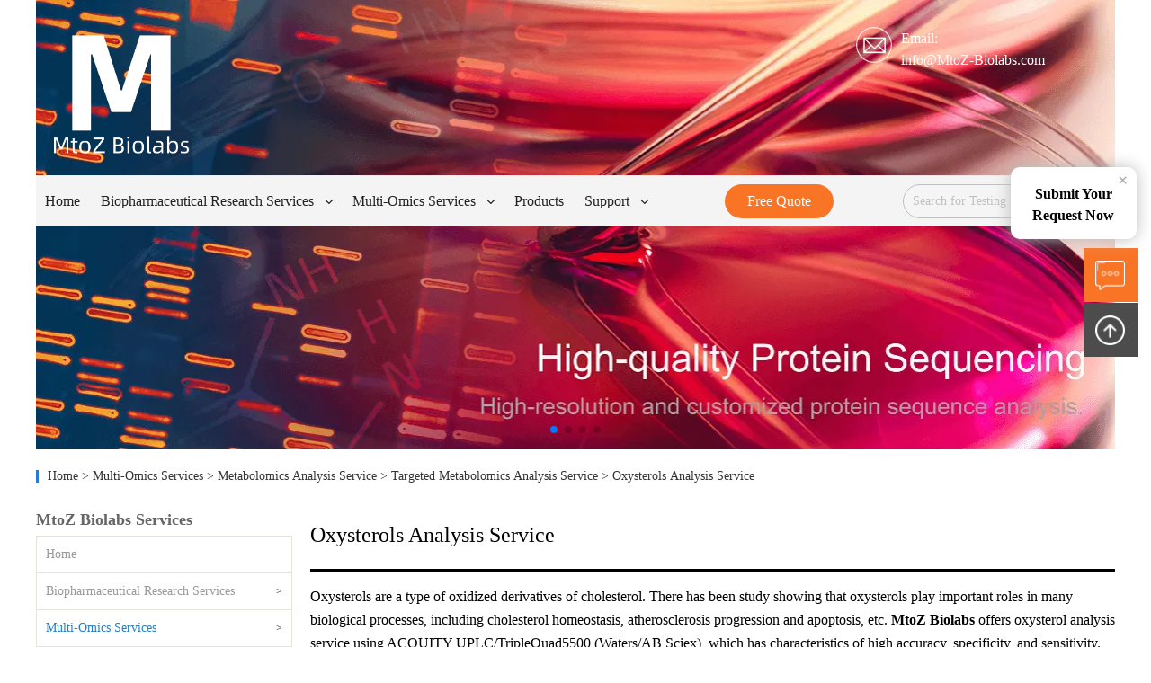

--- FILE ---
content_type: text/html;charset=UTF-8
request_url: https://www.mtoz-biolabs.com/oxysterols.html
body_size: 39992
content:
<!DOCTYPE html>
<html lang="zh-CN" class="no-js no-svg">

<head>
    <link rel="canonical" href="https://www.mtoz-biolabs.com/oxysterols.html" />
    <title>Oxysterols Analysis Service | MtoZ Biolabs</title>
    <meta name="keywords" content="Oxysterols, Oxysterols analysis, Oxysterols quantification, Oxysterols targeted metabolomics, Oxysterols profiling">
    <meta name="description" content="MtoZ Biolabs provides integrate Oxysterols Analysis Service.">
    <meta name="author" content="Mtoz Biolabs">
    <meta name="last-modified" content="2024-04-15T17:56:24">
    <meta property="og:url" content="https://www.mtoz-biolabs.com/oxysterols.html">
    <meta property="og:title" content="Oxysterols Analysis Service | MtoZ Biolabs">
    <meta property="og:description" content="MtoZ Biolabs provides integrate Oxysterols Analysis Service.">
    <meta property="og:type" content="website">
    <meta property="og:site_name" content="Mtoz Biolabs">
    <meta property="og:image">
    
    <meta charset="UTF-8">
    <link rel="icon" href="/assets/images/favicon.ico" sizes="192x192"/>
    <meta name="viewport" content="width=device-width, initial-scale=1">
    <meta name="applicable-device" content="pc,mobile">

    <link rel="stylesheet" href="/style.css"/>
    <link rel="stylesheet" href="/plugins/layui/css/layui.css">
    <link rel="stylesheet" href="/assets/css/blocks.css" />
    <link rel="stylesheet" href="/plugins/swiper/css/swiper.min.css">
    <link rel="stylesheet" href="/font/iconfont.css" >
    <script type='text/javascript' src="/plugins/jquery/2.2.4/jquery.min.js"></script>
    <script type='text/javascript' defer src="/plugins/layui/layui.js"></script>
    <script type='text/javascript' defer src="/plugins/swiper/js/swiper.min.js"></script>
    <script type='text/javascript' defer src="/assets/js/xj-ajax.js"></script>
    <script type='text/javascript' defer src="/assets/js/xj-util.js"></script>
    <script type='text/javascript' defer src="/assets/js/matomoEvent.js"></script>
    <script type='text/javascript' defer src="/assets/js/visit-tracking.js"></script>
    <script>
        window.clickLocation = {
            get: function () {
                try {
                    let preLocation = localStorage.getItem('pre-location');
                    let preHref = localStorage.getItem('pre-href');
                    const referrer = document.referrer;
                    if (preHref === referrer) {
                        return preLocation;
                    }
                    return ""
                } catch (e) {
                    return ""
                }
            }
        };
    </script>
    <!-- verification  -->
<meta name="google-site-verification" content="V1cadbQhmbhdmSHH8e6Y2f7G9sNs3ZttwmlG0E2UAUw" />
<meta name="yandex-verification" content="97c25c9e2f1d6450" />


<!-- Google tag (gtag.js) -->
<script async src="https://www.googletagmanager.com/gtag/js?id=G-PYBZQZ33YB"></script>
<script>
  window.dataLayer = window.dataLayer || [];
  function gtag(){dataLayer.push(arguments);}
  gtag('js', new Date());

  gtag('config', 'G-PYBZQZ33YB');
  gtag('config', 'AW-16539755368');
  gtag('config', 'AW-17908557003');
</script>

 <!-- Matomo -->
    <script>
            var _paq = window._paq = window._paq || [];
            _paq.push(['setCustomDimension', 1, window.clickLocation.get()]);
            _paq.push(['trackPageView']);
            _paq.push(['enableLinkTracking']);
            (function() {
                var u="//matomo-cdn.mtoz-biolabs.com/";
                _paq.push(['setTrackerUrl', u+'mt.do']);
                _paq.push(['setSiteId', '1']);
                var d=document, g=d.createElement('script'), s=d.getElementsByTagName('script')[0];
                g.async=true; g.src=u+'mt.js'; s.parentNode.insertBefore(g,s);
            })();
    </script>
    <!-- End Matomo Code -->

<script type="text/javascript">
    (function(c,l,a,r,i,t,y){
        c[a]=c[a]||function(){(c[a].q=c[a].q||[]).push(arguments)};
        t=l.createElement(r);t.async=1;t.src="https://www.clarity.ms/tag/"+i;
        y=l.getElementsByTagName(r)[0];y.parentNode.insertBefore(t,y);
    })(window, document, "clarity", "script", "mcu0ji378o");
</script>

<script>(function(w,d,t,r,u){var f,n,i;w[u]=w[u]||[],f=function(){var o={ti:"343177268", enableAutoSpaTracking: true};o.q=w[u],w[u]=new UET(o),w[u].push("pageLoad")},n=d.createElement(t),n.src=r,n.async=1,n.onload=n.onreadystatechange=function(){var s=this.readyState;s&&s!=="loaded"&&s!=="complete"||(f(),n.onload=n.onreadystatechange=null)},i=d.getElementsByTagName(t)[0],i.parentNode.insertBefore(n,i)})(window,document,"script","//bat.bing.com/bat.js","uetq");</script>
</script>

    <script>
        $(function () {
            // mtoz-biolabs.com to www.mtoz-biolabs.com
            if (window.location.href.indexOf("https://mtoz-biolabs.com") !== -1) {
                let newUrl = window.location.href.replace('https://mtoz-biolabs.com', 'https://www.mtoz-biolabs.com');
                window.location.href = newUrl;
            }
            (function (html) {
                html.className = html.className.replace(/\bno-js\b/, 'js')
            })(document.documentElement);
        })
        let banner = [{"id":null,"createTime":null,"position":1,"name":"High-qualityProtein Sequencing","desc":"High-qualityProtein Sequencing","imgUrl":"https:\/\/file.mtoz-biolabs.com\/pro\/mtoz\/bt_mtoz_biolabs\/20240705\/banner\/1809125280407666688-20240416-8002-banner-1.webp","sort":null,"disable":null,"isSkip":1,"skipUrl":"\/protein-sequencing.html"},{"id":null,"createTime":null,"position":1,"name":"Quantitative Proteomics","desc":"Quantitative Proteomics","imgUrl":"https:\/\/file.mtoz-biolabs.com\/pro\/mtoz\/bt_mtoz_biolabs\/20240705\/banner\/1809125358404943872-20240416-8817-banner-2.webp","sort":null,"disable":null,"isSkip":1,"skipUrl":"\/quantitative-proteomics.html"},{"id":null,"createTime":null,"position":1,"name":"Precise Targeted Metabolomics","desc":"Precise Targeted Metabolomics","imgUrl":"https:\/\/file.mtoz-biolabs.com\/pro\/mtoz\/bt_mtoz_biolabs\/20240705\/banner\/1809125412138172416-20240416-2807-banner-3.webp","sort":null,"disable":null,"isSkip":1,"skipUrl":"\/targeted-metabolomics.html"},{"id":null,"createTime":null,"position":1,"name":"Biopharmaceutical Analysis","desc":"Biopharmaceutical Analysis","imgUrl":"https:\/\/file.mtoz-biolabs.com\/pro\/mtoz\/bt_mtoz_biolabs\/20240705\/banner\/1809125452239912960-20240416-0334-banner-4.webp","sort":null,"disable":null,"isSkip":1,"skipUrl":"\/biopharmaceuticals.html"}]
            document.head.appendChild(
                Object.assign(document.createElement('link'), {
                    rel: 'preload',
                    href: banner[0].imgUrl,
                    as: 'image'
                })
            );
        $(document).ready(function () {
            var imgs = $('.lazy-img');
            var lazyload = function () {
                var scrollTop = $(document).scrollTop();
                var winTop = $(window).height();
                $('.lazy-img').each(function (i, el) {
                    if ($(this).offset().top < scrollTop + winTop) {
                        $(this).attr('src', $(this).data('src'));
                    }
                });
            };

            function throttle(method, delay) {
                var timer = null;
                return function () {
                    clearTimeout(timer);
                    timer = setTimeout(function () {
                        method();
                    }, delay);
                };
            }

            lazyload();
            window.onscroll = throttle(lazyload, 200);
        })
    </script>

    <script>
        let host = 'https://www.mtoz-biolabs.com/'
        const logoUrl = "https://file.mtoz-biolabs.com/pro/mtoz/20241105/config/1853626298780954624-MtoZlogo1.png"
        const article = {"createTime":"2024-04-15T17:56:24","updateTime":"2024-11-29T13:13:45","id":"1777988665189466134","pid":"1784819150488154114","name":"Oxysterols Analysis Service","alias":"oxysterols","author":"","coverUrl":"https:\/\/file.mtoz-biolabs.com\/pro\/mtoz\/20241105\/config\/1853632122672721920-mtoz-logo.png","lables":"","describe":"MtoZ Biolabs offers oxysterol analysis service using UPLC\/TripleQuad5500, with high accuracy, specificity, and sensitivity. ","content":"<div class=\"showcontent fontfamilylight\">\n<p>Oxysterols are a type of oxidized derivatives of cholesterol. There has been study showing that oxysterols play important roles in many biological processes, including cholesterol homeostasis, atherosclerosis progression and apoptosis, etc. <strong>MtoZ Biolabs<\/strong> offers oxysterol analysis service using ACQUITY UPLC\/TripleQuad5500 (Waters\/AB Sciex), which has characteristics of high accuracy, specificity, and sensitivity. We guarantee accurate analysis of oxysterols even in low abundance. With our optimized sample preparation methods, interference from high-abundance dominant metabolites can be hugely reduced, thus further increasing detecting sensitivity.<\/p>\n<p>\u0026nbsp;<\/p>\n<p style=\"text-align: center;\"><strong>Table 1. List of Oxysterols Detectable by MtoZ Biolabs<\/strong><\/p>\n<\/div>\n<div class=\"showcontent fontfamilylight\">\n<table style=\"border-collapse: collapse; width: 890px; background-color: #ffffff; border-color: #ecf0f1; border-style: solid; margin-left: auto; margin-right: auto;\" border=\"1px\">\n<tdiv>\n<tr style=\"border-color: #ecf0f1;\">\n<td style=\"width: 60px; border: 1px solid #ced4d9; text-align: center;\">\n<p><strong>NO.<\/strong><\/p>\n<\/td>\n<td style=\"text-align: center; border: 1px solid #ced4d9; width: 205.469px;\">\n<p><strong>Metabolite<\/strong><\/p>\n<\/td>\n<td style=\"width: 60px; border: 1px solid #ced4d9; text-align: center;\">\n<p><strong>NO.<\/strong><\/p>\n<\/td>\n<td style=\"text-align: center; border: 1px solid #ced4d9; width: 209.474px;\">\n<p><strong>Metabolite<\/strong><\/p>\n<\/td>\n<td style=\"width: 60px; border: 1px solid #ced4d9; text-align: center;\">\n<p><strong>NO.<\/strong><\/p>\n<\/td>\n<td style=\"text-align: center; border: 1px solid #ced4d9; width: 195.497px;\">\n<p><strong>Metabolite<\/strong><\/p>\n<\/td>\n<\/tr>\n<tr>\n<td style=\"text-align: center; border: 1px solid #ced4d9; width: 60px;\">\n<p>1<\/p>\n<\/td>\n<td style=\"text-align: center; border: 1px solid #ced4d9; width: 205.469px;\">\n<p>Testosterone<\/p>\n<\/td>\n<td style=\"text-align: center; border: 1px solid #ced4d9; width: 60px;\">\n<p>19<\/p>\n<\/td>\n<td style=\"text-align: center; border: 1px solid #ced4d9; width: 209.474px;\">\n<p>17-\u0026alpha;-Hydroxyprogesterone<\/p>\n<\/td>\n<td style=\"text-align: center; border: 1px solid #ced4d9; width: 60px;\">\n<p>37<\/p>\n<\/td>\n<td style=\"text-align: center; border: 1px solid #ced4d9; width: 195.497px;\">\n<p>2-Hydroxy-Estrone<\/p>\n<\/td>\n<\/tr>\n<tr>\n<td style=\"text-align: center; border: 1px solid #ced4d9; width: 60px;\">\n<p>2<\/p>\n<\/td>\n<td style=\"text-align: center; border: 1px solid #ced4d9; width: 205.469px;\">\n<p>Dihydrotestosterone<\/p>\n<\/td>\n<td style=\"text-align: center; border: 1px solid #ced4d9; width: 60px;\">\n<p>20<\/p>\n<\/td>\n<td style=\"text-align: center; border: 1px solid #ced4d9; width: 209.474px;\">\n<p>Melatonin<\/p>\n<\/td>\n<td style=\"text-align: center; border: 1px solid #ced4d9; width: 60px;\">\n<p>38<\/p>\n<\/td>\n<td style=\"text-align: center; border: 1px solid #ced4d9; width: 195.497px;\">\n<p>17\u0026alpha;-Hydroxypregnenolone<\/p>\n<\/td>\n<\/tr>\n<tr>\n<td style=\"text-align: center; border: 1px solid #ced4d9; width: 60px;\">\n<p>3<\/p>\n<\/td>\n<td style=\"text-align: center; border: 1px solid #ced4d9; width: 205.469px;\">\n<p>Androstenedione<\/p>\n<\/td>\n<td style=\"text-align: center; border: 1px solid #ced4d9; width: 60px;\">\n<p>21<\/p>\n<\/td>\n<td style=\"text-align: center; border: 1px solid #ced4d9; width: 209.474px;\">\n<p>Dihydrotestosterone<\/p>\n<\/td>\n<td style=\"text-align: center; border: 1px solid #ced4d9; width: 60px;\">\n<p>39<\/p>\n<\/td>\n<td style=\"text-align: center; border: 1px solid #ced4d9; width: 195.497px;\">\n<p>5alpha-Pregnane-<\/p>\n<p>3,20-dione<\/p>\n<\/td>\n<\/tr>\n<tr>\n<td style=\"text-align: center; border: 1px solid #ced4d9; width: 60px;\">\n<p>4<\/p>\n<\/td>\n<td style=\"text-align: center; border: 1px solid #ced4d9; width: 205.469px;\">\n<p>Dehydroisoandrosterone<\/p>\n<\/td>\n<td style=\"text-align: center; border: 1px solid #ced4d9; width: 60px;\">\n<p>22<\/p>\n<\/td>\n<td style=\"text-align: center; border: 1px solid #ced4d9; width: 209.474px;\">\n<p>Androsterone<\/p>\n<\/td>\n<td style=\"text-align: center; border: 1px solid #ced4d9; width: 60px;\">\n<p>40<\/p>\n<\/td>\n<td style=\"text-align: center; border: 1px solid #ced4d9; width: 195.497px;\">\n<p>17a-Hydroxyprogesterone<\/p>\n<\/td>\n<\/tr>\n<tr>\n<td style=\"text-align: center; border: 1px solid #ced4d9; width: 60px;\">\n<p>5<\/p>\n<\/td>\n<td style=\"text-align: center; border: 1px solid #ced4d9; width: 205.469px;\">\n<p>Dehydroisoandrosterone<\/p>\n<p>Sulfate<\/p>\n<\/td>\n<td style=\"text-align: center; border: 1px solid #ced4d9; width: 60px;\">\n<p>23<\/p>\n<\/td>\n<td style=\"text-align: center; border: 1px solid #ced4d9; width: 209.474px;\">\n<p>5\u0026beta;-Androsterone<\/p>\n<\/td>\n<td style=\"text-align: center; border: 1px solid #ced4d9; width: 60px;\">\n<p>41<\/p>\n<\/td>\n<td style=\"text-align: center; border: 1px solid #ced4d9; width: 195.497px;\">\n<p>Pregnanediol<\/p>\n<\/td>\n<\/tr>\n<tr>\n<td style=\"text-align: center; border: 1px solid #ced4d9; width: 60px;\">\n<p>6<\/p>\n<\/td>\n<td style=\"text-align: center; border: 1px solid #ced4d9; width: 205.469px;\">\n<p>Estrone<\/p>\n<\/td>\n<td style=\"text-align: center; border: 1px solid #ced4d9; width: 60px;\">\n<p>24<\/p>\n<\/td>\n<td style=\"text-align: center; border: 1px solid #ced4d9; width: 209.474px;\">\n<p>dehydroepiandrosterone<\/p>\n<\/td>\n<td style=\"text-align: center; border: 1px solid #ced4d9; width: 60px;\">\n<p>42<\/p>\n<\/td>\n<td style=\"text-align: center; border: 1px solid #ced4d9; width: 195.497px;\">\n<p>24-Hydroxycholesterol<\/p>\n<\/td>\n<\/tr>\n<tr>\n<td style=\"text-align: center; border: 1px solid #ced4d9; width: 60px;\">\n<p>7<\/p>\n<\/td>\n<td style=\"text-align: center; border: 1px solid #ced4d9; width: 205.469px;\">\n<p>Estradiol<\/p>\n<\/td>\n<td style=\"text-align: center; border: 1px solid #ced4d9; width: 60px;\">\n<p>25<\/p>\n<\/td>\n<td style=\"text-align: center; border: 1px solid #ced4d9; width: 209.474px;\">\n<p>Androstanedione<\/p>\n<\/td>\n<td style=\"text-align: center; border: 1px solid #ced4d9; width: 60px;\">\n<p>43<\/p>\n<\/td>\n<td style=\"text-align: center; border: 1px solid #ced4d9; width: 195.497px;\">\n<p>7\u0026alpha;,25-Dihydroxycholesterol<\/p>\n<\/td>\n<\/tr>\n<tr>\n<td style=\"text-align: center; border: 1px solid #ced4d9; width: 60px;\">\n<p>8<\/p>\n<\/td>\n<td style=\"text-align: center; border: 1px solid #ced4d9; width: 205.469px;\">\n<p>Estriol<\/p>\n<\/td>\n<td style=\"text-align: center; border: 1px solid #ced4d9; width: 60px;\">\n<p>26<\/p>\n<\/td>\n<td style=\"text-align: center; border: 1px solid #ced4d9; width: 209.474px;\">\n<p>11-Hydroxyandrosterone<\/p>\n<\/td>\n<td style=\"text-align: center; border: 1px solid #ced4d9; width: 60px;\">\n<p>44<\/p>\n<\/td>\n<td style=\"text-align: center; border: 1px solid #ced4d9; width: 195.497px;\">\n<p>Cholesterol<\/p>\n<\/td>\n<\/tr>\n<tr>\n<td style=\"text-align: center; border: 1px solid #ced4d9; width: 60px;\">\n<p>9<\/p>\n<\/td>\n<td style=\"text-align: center; border: 1px solid #ced4d9; width: 205.469px;\">\n<p>Progesterone<\/p>\n<\/td>\n<td style=\"text-align: center; border: 1px solid #ced4d9; width: 60px;\">\n<p>27<\/p>\n<\/td>\n<td style=\"text-align: center; border: 1px solid #ced4d9; width: 209.474px;\">\n<p>11-Ketoetiocholanolone<\/p>\n<\/td>\n<td style=\"text-align: center; border: 1px solid #ced4d9; width: 60px;\">\n<p>45<\/p>\n<\/td>\n<td style=\"text-align: center; border: 1px solid #ced4d9; width: 195.497px;\">\n<p>24,25-Dihydrolanosterol<\/p>\n<\/td>\n<\/tr>\n<tr>\n<td style=\"text-align: center; border: 1px solid #ced4d9; width: 60px;\">\n<p>10<\/p>\n<\/td>\n<td style=\"text-align: center; border: 1px solid #ced4d9; width: 205.469px;\">\n<p>Corticosterone<\/p>\n<\/td>\n<td style=\"text-align: center; border: 1px solid #ced4d9; width: 60px;\">\n<p>28<\/p>\n<\/td>\n<td style=\"text-align: center; border: 1px solid #ced4d9; width: 209.474px;\">\n<p>11-Dehydrocorticosterone<\/p>\n<\/td>\n<td style=\"text-align: center; border: 1px solid #ced4d9; width: 60px;\">\n<p>46<\/p>\n<\/td>\n<td style=\"text-align: center; border: 1px solid #ced4d9; width: 195.497px;\">\n<p>25-Hydroxycholesterol<\/p>\n<\/td>\n<\/tr>\n<tr>\n<td style=\"text-align: center; border: 1px solid #ced4d9; width: 60px;\">\n<p>11<\/p>\n<\/td>\n<td style=\"text-align: center; border: 1px solid #ced4d9; width: 205.469px;\">\n<p>11-Deoxycorticosterone<\/p>\n<\/td>\n<td style=\"text-align: center; border: 1px solid #ced4d9; width: 60px;\">\n<p>29<\/p>\n<\/td>\n<td style=\"text-align: center; border: 1px solid #ced4d9; width: 209.474px;\">\n<p>Deoxycorticosterone<\/p>\n<\/td>\n<td style=\"text-align: center; border: 1px solid #ced4d9; width: 60px;\">\n<p>47<\/p>\n<\/td>\n<td style=\"text-align: center; border: 1px solid #ced4d9; width: 195.497px;\">\n<p>Desmosterol<\/p>\n<\/td>\n<\/tr>\n<tr>\n<td style=\"text-align: center; border: 1px solid #ced4d9; width: 60px;\">\n<p>12<\/p>\n<\/td>\n<td style=\"text-align: center; border: 1px solid #ced4d9; width: 205.469px;\">\n<p>Cortisone<\/p>\n<\/td>\n<td style=\"text-align: center; border: 1px solid #ced4d9; width: 60px;\">\n<p>30<\/p>\n<\/td>\n<td style=\"text-align: center; border: 1px solid #ced4d9; width: 209.474px;\">\n<p>Cortexolone<\/p>\n<\/td>\n<td style=\"text-align: center; border: 1px solid #ced4d9; width: 60px;\">\n<p>48<\/p>\n<\/td>\n<td style=\"text-align: center; border: 1px solid #ced4d9; width: 195.497px;\">\n<p>Lathosterol<\/p>\n<\/td>\n<\/tr>\n<tr>\n<td style=\"text-align: center; border: 1px solid #ced4d9; width: 60px;\">\n<p>13<\/p>\n<\/td>\n<td style=\"text-align: center; border: 1px solid #ced4d9; width: 205.469px;\">\n<p>Cortisol<\/p>\n<\/td>\n<td style=\"text-align: center; border: 1px solid #ced4d9; width: 60px;\">\n<p>31<\/p>\n<\/td>\n<td style=\"text-align: center; border: 1px solid #ced4d9; width: 209.474px;\">\n<p>17\u0026beta;-Estradiol<\/p>\n<\/td>\n<td style=\"text-align: center; border: 1px solid #ced4d9; width: 60px;\">\n<p>49<\/p>\n<\/td>\n<td style=\"text-align: center; border: 1px solid #ced4d9; width: 195.497px;\">\n<p>7-Hydroxy-cholesten-<\/p>\n<p>3-one<\/p>\n<\/td>\n<\/tr>\n<tr>\n<td style=\"text-align: center; border: 1px solid #ced4d9; width: 60px;\">\n<p>14<\/p>\n<\/td>\n<td style=\"text-align: center; border: 1px solid #ced4d9; width: 205.469px;\">\n<p>11-Deoxycortisol<\/p>\n<\/td>\n<td style=\"text-align: center; border: 1px solid #ced4d9; width: 60px;\">\n<p>32<\/p>\n<\/td>\n<td style=\"text-align: center; border: 1px solid #ced4d9; width: 209.474px;\">\n<p>17a-Estradiol<\/p>\n<\/td>\n<td style=\"text-align: center; border: 1px solid #ced4d9; width: 60px;\">\n<p>50<\/p>\n<\/td>\n<td style=\"text-align: center; border: 1px solid #ced4d9; width: 195.497px;\">\n<p>20\u0026alpha;-Hydroxycholesterol<\/p>\n<\/td>\n<\/tr>\n<tr>\n<td style=\"text-align: center; border: 1px solid #ced4d9; width: 60px;\">\n<p>15<\/p>\n<\/td>\n<td style=\"text-align: center; border: 1px solid #ced4d9; width: 205.469px;\">\n<p>21-Deoxycortisol<\/p>\n<\/td>\n<td style=\"text-align: center; border: 1px solid #ced4d9; width: 60px;\">\n<p>33<\/p>\n<\/td>\n<td style=\"text-align: center; border: 1px solid #ced4d9; width: 209.474px;\">\n<p>17\u0026alpha;-Ethinylestradiol<\/p>\n<\/td>\n<td style=\"text-align: center; border: 1px solid #ced4d9; width: 60px;\">\n<p>51<\/p>\n<\/td>\n<td style=\"text-align: center; border: 1px solid #ced4d9; width: 195.497px;\">\n<p>7-Ketocholesterol<\/p>\n<\/td>\n<\/tr>\n<tr>\n<td style=\"text-align: center; border: 1px solid #ced4d9; width: 60px;\">\n<p>16<\/p>\n<\/td>\n<td style=\"text-align: center; border: 1px solid #ced4d9; width: 205.469px;\">\n<p>Aldosterone<\/p>\n<\/td>\n<td style=\"text-align: center; border: 1px solid #ced4d9; width: 60px;\">\n<p>34<\/p>\n<\/td>\n<td style=\"text-align: center; border: 1px solid #ced4d9; width: 209.474px;\">\n<p>16\u0026alpha;-Hydroxy Estrone<\/p>\n<\/td>\n<td style=\"text-align: center; border: 1px solid #ced4d9; width: 60px;\">\n<p>52<\/p>\n<\/td>\n<td style=\"text-align: center; border: 1px solid #ced4d9; width: 195.497px;\">\n<p>7a,27-Dihydroxycholesterol<\/p>\n<\/td>\n<\/tr>\n<tr>\n<td style=\"text-align: center; border: 1px solid #ced4d9; width: 60px;\">\n<p>17<\/p>\n<\/td>\n<td style=\"text-align: center; border: 1px solid #ced4d9; width: 205.469px;\">\n<p>Pregnenolone<\/p>\n<\/td>\n<td style=\"text-align: center; border: 1px solid #ced4d9; width: 60px;\">\n<p>35<\/p>\n<\/td>\n<td style=\"text-align: center; border: 1px solid #ced4d9; width: 209.474px;\">\n<p>2-Methoxy Estrone<\/p>\n<\/td>\n<td style=\"text-align: center; border: 1px solid #ced4d9; width: 60px;\">\n<p>53<\/p>\n<\/td>\n<td style=\"text-align: center; border: 1px solid #ced4d9; width: 195.497px;\">\n<p>\u0026beta;-Sitosterol<\/p>\n<\/td>\n<\/tr>\n<tr>\n<td style=\"text-align: center; border: 1px solid #ced4d9; width: 60px;\">\n<p>18<\/p>\n<\/td>\n<td style=\"text-align: center; border: 1px solid #ced4d9; width: 205.469px;\">\n<p>17-\u0026alpha;-Hydroxypregnenolone<\/p>\n<\/td>\n<td style=\"text-align: center; border: 1px solid #ced4d9; width: 60px;\">\n<p>36<\/p>\n<\/td>\n<td style=\"text-align: center; border: 1px solid #ced4d9; width: 209.474px;\">\n<p>4-Methoxy Estrone<\/p>\n<\/td>\n<td style=\"text-align: center; border: 1px solid #ced4d9; width: 60px;\">\n<p>54<\/p>\n<\/td>\n<td style=\"text-align: center; border: 1px solid #ced4d9; width: 195.497px;\">\n<p>Vitamin D3<\/p>\n<\/td>\n<\/tr>\n<\/tdiv>\n<\/table>\n<p>For other oxysterols analysis services, please feel free to contact us.<\/p>\n<\/div>\n<div class=\"showcontent fontfamilylight\">\u0026nbsp;<\/div>\n<h2><strong>Related Services<\/strong><\/h2>\n<p>Metabolomics<\/p>\n<p><a href=\"..\/..\/targeted-metabolomics.html\">Targeted Metabolomics<\/a><\/p>\n<p><a href=\"..\/..\/untargeted-metabolomics.html\">Untargeted Metabolomics<\/a><\/p>\n<p><a href=\"..\/..\/lipidomics.html\">Lipidomics<\/a><\/p>\n<p>\u0026nbsp;<\/p>\n<p>Quantitative Proteomics<\/p>\n<p><a href=\"..\/..\/label-free.html\">Label-Free<\/a><\/p>\n<p><a href=\"..\/..\/itraq-tmt.html\">iTRAQ\/TMT<\/a><\/p>\n<p><a href=\"..\/..\/silac-dimethyl.html\">SILAC\/Dimethyl<\/a><\/p>\n<p><a href=\"..\/..\/swath.html\">SWATH<\/a><\/p>\n<p><a href=\"..\/..\/mrm.html\">MRM<\/a><\/p>\n<p>\u0026nbsp;<\/p>\n<p>Protein Analysis<\/p>\n<p><a href=\"..\/..\/protein-identification.html\">Protein Identification<\/a><\/p>\n<p><a href=\"..\/..\/protein-mass-measurement.html\">Protein Mass Measurement<\/a><\/p>\n<p><a href=\"..\/..\/protein-ptms-identification.html\">PTMs Identification<\/a><\/p>","showType":2,"type":2,"state":null,"auth":1,"sort":null,"seoTitle":"Oxysterols Analysis Service | MtoZ Biolabs","seoKeyword":"Oxysterols, Oxysterols analysis, Oxysterols quantification, Oxysterols targeted metabolomics, Oxysterols profiling","seoDescription":"MtoZ Biolabs provides integrate Oxysterols Analysis Service.","bottomCode":"bottom-base","firstImageUrl":null,"preArticle":{"id":"1777988665189466133","name":"Organic Acids Analysis Service | GC-MS","alias":"organic-acids"},"nextArticle":{"id":"1777988665189466135","name":"Plant Hormone Analysis Service","alias":"plant-hormone"},"fathers":[{"id":"1784812331774586882","pid":"0","name":"Multi-Omics Services","alias":"multi-omics-services"},{"id":"1784818818878091266","pid":"1784812331774586882","name":"Metabolomics Analysis Service","alias":"metabolomics"},{"id":"1784819150488154114","pid":"1784818818878091266","name":"Targeted Metabolomics Analysis Service","alias":"targeted-metabolomics"},{"id":"1777988665189466134","pid":"1784819150488154114","name":"Oxysterols Analysis Service","alias":"oxysterols"}],"fatherNode":{"id":"1784819150488154114","pid":"1784818818878091266","name":"Targeted Metabolomics Analysis Service","alias":"targeted-metabolomics"}}
        let json = `{
          "@context": "https://schema.org",
          "@type": "Article",
          "mainEntityOfPage": {
            "@type": "WebPage",
             "@id": "${host + article.alias + '.html'}"
          },
          "headline":${JSON.stringify(article.name)},
          "image": [
            "${article.firstImageUrl}"
          ],
            "author":{
                "@type":"Organization",
                "name": "Mtoz Biolabs",
                "url": "${host}"
                },
          "publisher": {
            "@type": "Organization",
            "name": "Mtoz Biolabs",  
            "logo": {
              "@type": "ImageObject",
              "url": "${logoUrl}"
            }
          },
          "description": ${JSON.stringify(article.seoDescription)}
        }`

        let script = document.createElement("script")
        script.setAttribute("type", "application/ld+json")
        script.textContent = json
        document.head.appendChild(script)
    </script>

</head>

<body class="home blog wp-custom-logo wp-embed-responsive group-blog hfeed has-header-image colors-light">
<noscript>
    <iframe src="https://www.googletagmanager.com/ns.html?id=GTM-WNDJQKCV"
height="0" width="0" style="display:none;visibility:hidden"></iframe>
    <img referrerpolicy="no-referrer-when-downgrade" src="https://matomo-cdn.mtoz-biolabs.com/mt.do?idsite=1&amp;rec=1" style="border:0" alt="" />
</noscript>




<div id="page" class="site">
    <div><div class="header" style="height: auto;" xmlns="">
    
        <div class="header" style="height: auto;">
    <style>
        .fixed-top {
            position: fixed !important;
            top: 0 !important;
            background: transparent !important;
            border: none !important;
        }

        .fixed-top .wrap {
            background: #F5F4F4;
        }

        @media screen and (max-width: 1024px) {
            #pcHeader {
                display: none;
            }
        }

        .wrap {
            width: 100%;
            flex-wrap: wrap;
        }

        .anchorBtn {
            background: #f97425;
            color: #fff !important;
            padding: 7px 25px;
            font-size: 16px !important;
            font-weight: unset !important;
            border-radius: 50px;
        }

        .searchicon i {
            width: 20px;
            height: 20px;
            position: relative;
            top: 5px;
            left: 8px;
            z-index: 1;
        }

        .searchicon input {
            position: absolute;
            width: 55%;
            padding-left: 30px;
            height: 40px;
            top: 10px;
            background-color: #fafafa;
        }

        .custom-logo-link img {
            margin-top: 0%;
            margin-left: 20px;
            max-height: 150px;
        }

        /**
         * contact box
         */
        .top-information-box {
            width: 100%;
            height: 134px;
            color: white;
            z-index: 9999;
            position: absolute;
            top: 30px;
            opacity: 1
        }

        /**
         *contact- logo
         */
        .contactInformation-img {
            float: left;
        }

        /**
         * contact - text
         */
        .contactInformation-text {
            float: left;
            padding-left: 20px;
            margin-top: 1px;
        }

        /**
          * menu
         */
        .bt-top-meun {
            position: absolute;
            top: 195px;
            /*height: 55px;*/
            background-color: #F5F4F4;
        }

        .top-menu li a {
            margin-left: 8px;
        }

        /* secondary menu */
        .sub-menu {
            margin-top: -16px !important;
        }

        /* three level menu */
        .main-navigation ul ul ul {
            top: 16px;
        }


        .searchbox .searchBtn {
            width: 34px !important;
            border: 0 !important;
            height: 34px !important;
            background: #f5f5f5;
            padding: 0 !important;
            border-radius: 20px;
            margin-top: -2px;

        }

        .searchInput::placeholder {
            color: #c1c1c1;
        }
    </style>
    <div id="pcHeader" class="layui-container">
        <header id="masthead" class="site-header">
            <!-- logo / contactInformation -->
            <div class="top-information-box ">
                <span style="position: absolute;" class="top-logo">
                    <a href="/" class="custom-logo-link" rel="home" aria-current="page">
                        <img class="logo-img lazy-img" src="https://file.mtoz-biolabs.com/pro/mtoz/20241105/config/1853626298780954624-MtoZlogo1.png"
                            alt="logo-1">
                    </a>
                </span>
                <span style="margin-left: 76%;margin-top: 0px; position: absolute;">
                    <img class="contactInformation-img" style="width: 40px ;height: 40px;"
                        src="/assets/images/icon/icon-email-2.png"
                        alt="/assets/images/icon/icon-email-2.png">
                    <div class="contactInformation-text">
                        <p>Email: </p>
                        <a href="mailto:info@MtoZ-Biolabs.com" style="color: #fff" class="copyEmail top-email">info@MtoZ-Biolabs.com</a>
                    </div>
                </span>
            </div>
            <div class="navigation-top bt-top-meun  top-menu" id="navigationTitle">
                <div class="wrap layui-container">
                    <nav id="site-navigation" class="main-navigation" role="navigation" aria-label="Top menu">
                        <div>
                            <ul id="top-menu" class="menu top-menu">
                                <li id="menu-item-4543" class="menu-item menu-item-type-custom menu-item-object-custom menu-item-has-children">
                                    <a href="/index.html"> <span>Home</span>
                                        
                                    </a>
                                    
                                </li>
                                <li id="menu-item-4543" class="menu-item menu-item-type-custom menu-item-object-custom menu-item-has-children">
                                    <a href="/biomedical-sciences.html"> <span>Biopharmaceutical Research Services</span>
                                        <svg class="icon icon-angle-down"
                                            aria-hidden="true" role="img">
                                            <use href="#icon-angle-down" xlink:href="#icon-angle-down"></use>
                                        </svg>
                                    </a>
                                    <ul class="sub-menu">
                                        <li class="menu-item menu-item-type-post_type menu-item-object-post menu-item-privacy-policy">
                                            <a href="/biopharmaceuticals.html">
                                                <span>Biological Products Analysis Service</span>
                                                <span style="float: right">
                                                    >
                                                </span>
                                            </a>
                                            <ul class="sub-menu">
                                                <li class="newli">
                                                    <a
                                                        href="/primary-structure-analysis.html">
                                                        <span>Primary Structure Analysis Service</span></a>
                                                </li>
                                                <li class="newli">
                                                    <a
                                                        href="/advanced-structural-analysis.html">
                                                        <span>Therapeutics Characterization Service | Advanced Structural</span></a>
                                                </li>
                                                <li class="newli">
                                                    <a
                                                        href="/charge-heterogeneity-analysis.html">
                                                        <span>Charge Heterogeneity Analysis Service</span></a>
                                                </li>
                                                <li class="newli">
                                                    <a
                                                        href="/impurity-analysis.html">
                                                        <span>Biopharmaceutical Impurities Analysis Service</span></a>
                                                </li>
                                            </ul>
                                        </li>
                                        <li class="menu-item menu-item-type-post_type menu-item-object-post menu-item-privacy-policy">
                                            <a href="/preclinical-drug-development.html">
                                                <span>Preclinical Drug Development</span>
                                                <span style="float: right">
                                                    >
                                                </span>
                                            </a>
                                            <ul class="sub-menu">
                                                <li class="newli">
                                                    <a
                                                        href="/identification-and-screening-of-active-ingredients.html">
                                                        <span>Active Ingredients Identification and Screening Service</span></a>
                                                </li>
                                                <li class="newli">
                                                    <a
                                                        href="/drug-target-analysis.html">
                                                        <span>Drug Target Analysis Service</span></a>
                                                </li>
                                                <li class="newli">
                                                    <a
                                                        href="/drug-mechanism-of-action-analysis.html">
                                                        <span>Biopharmaceuticals Characterization Service</span></a>
                                                </li>
                                                <li class="newli">
                                                    <a
                                                        href="/targeted-drug-delivery-systems.html">
                                                        <span>Targeted Drug Delivery Service | Precise and Efficacious</span></a>
                                                </li>
                                                <li class="newli">
                                                    <a
                                                        href="/assay-development-and-detection.html">
                                                        <span>Customized Drug Development and Optimize Service</span></a>
                                                </li>
                                            </ul>
                                        </li>
                                        <li class="menu-item menu-item-type-post_type menu-item-object-post menu-item-privacy-policy">
                                            <a href="/thematic-analysis.html">
                                                <span>Solutions</span>
                                                <span style="float: right">
                                                    >
                                                </span>
                                            </a>
                                            <ul class="sub-menu">
                                                <li class="newli">
                                                    <a
                                                        href="/high-throughout-gene-knockout-services.html">
                                                        <span>High-Throughout Gene Knockout Services</span></a>
                                                </li>
                                                <li class="newli">
                                                    <a
                                                        href="/biopharmaceutical-stability-analysis.html">
                                                        <span>Biopharmaceutical Stability Analysis Service</span></a>
                                                </li>
                                                <li class="newli">
                                                    <a
                                                        href="/protac-drug-off-target-assessment.html">
                                                        <span>PROTAC Drug Off-Target Protein Assessment Service</span></a>
                                                </li>
                                                <li class="newli">
                                                    <a
                                                        href="/assessment-of-biosimilar.html">
                                                        <span>Biosimilar Assessment Service</span></a>
                                                </li>
                                                <li class="newli">
                                                    <a
                                                        href="/assessment-of-generic-peptide-pharmaceuticals.html">
                                                        <span>Generic Peptide Pharmaceuticals Assessment Service</span></a>
                                                </li>
                                                <li class="newli">
                                                    <a
                                                        href="/research-on-media-development-and-optimization.html">
                                                        <span>Research on Media Development and Optimization</span></a>
                                                </li>
                                                <li class="newli">
                                                    <a
                                                        href="/quality-research-of-vaccines.html">
                                                        <span>Vaccine Quality Research and Testing Solutions</span></a>
                                                </li>
                                                <li class="newli">
                                                    <a
                                                        href="/antibody-drug-analysis.html">
                                                        <span>Antibody Drug Analysis Service</span></a>
                                                </li>
                                                <li class="newli">
                                                    <a
                                                        href="/mrna-drug-analysis.html">
                                                        <span>mRNA Drug Analysis Service</span></a>
                                                </li>
                                                <li class="newli">
                                                    <a
                                                        href="/medical-device.html">
                                                        <span>Medical Device Analysis Service</span></a>
                                                </li>
                                            </ul>
                                        </li>
                                    </ul>
                                </li>
                                <li id="menu-item-4543" class="menu-item menu-item-type-custom menu-item-object-custom menu-item-has-children">
                                    <a href="/multi-omics-services.html"> <span>Multi-Omics Services</span>
                                        <svg class="icon icon-angle-down"
                                            aria-hidden="true" role="img">
                                            <use href="#icon-angle-down" xlink:href="#icon-angle-down"></use>
                                        </svg>
                                    </a>
                                    <ul class="sub-menu">
                                        <li class="menu-item menu-item-type-post_type menu-item-object-post menu-item-privacy-policy">
                                            <a href="/proteomics.html">
                                                <span>Proteomics Analysis Service</span>
                                                <span style="float: right">
                                                    >
                                                </span>
                                            </a>
                                            <ul class="sub-menu">
                                                <li class="newli">
                                                    <a
                                                        href="/sample-preparation.html">
                                                        <span>Sample Preparation Service</span></a>
                                                </li>
                                                <li class="newli">
                                                    <a
                                                        href="/protein-analysis.html">
                                                        <span>Protein Analysis Service</span></a>
                                                </li>
                                                <li class="newli">
                                                    <a
                                                        href="/quantitative-proteomics.html">
                                                        <span>Quantitative Proteomics Service</span></a>
                                                </li>
                                                <li class="newli">
                                                    <a
                                                        href="/protein-ptms-identification.html">
                                                        <span>Post-Translational Modifications Proteomics Service</span></a>
                                                </li>
                                                <li class="newli">
                                                    <a
                                                        href="/samples-proteomics.html">
                                                        <span>Proteomics Service of Different Sample Types</span></a>
                                                </li>
                                                <li class="newli">
                                                    <a
                                                        href="/targeted-proteomics.html">
                                                        <span>Targeted Proteomics Service</span></a>
                                                </li>
                                                <li class="newli">
                                                    <a
                                                        href="/peptidomics.html">
                                                        <span>Peptidomics Analysis Service</span></a>
                                                </li>
                                                <li class="newli">
                                                    <a
                                                        href="/proteomics-bioinformatic-analysis.html">
                                                        <span>Proteomics Bioinformatic Analysis Service</span></a>
                                                </li>
                                                <li class="newli">
                                                    <a
                                                        href="/high-throughout-proteomics-analysis-for-gene-knockout.html">
                                                        <span>High-Throughout Proteomics Analysis Service for Gene Knockout</span></a>
                                                </li>
                                                <li class="newli">
                                                    <a
                                                        href="olink-proteomics.html">
                                                        <span>Olink Analysis Service</span></a>
                                                </li>
                                                <li class="newli">
                                                    <a
                                                        href="chemical-proteomics.html">
                                                        <span>Chemical Proteomics Analysis Service</span></a>
                                                </li>
                                            </ul>
                                        </li>
                                        <li class="menu-item menu-item-type-post_type menu-item-object-post menu-item-privacy-policy">
                                            <a href="/metabolomics.html">
                                                <span>Metabolomics Analysis Service</span>
                                                <span style="float: right">
                                                    >
                                                </span>
                                            </a>
                                            <ul class="sub-menu">
                                                <li class="newli">
                                                    <a
                                                        href="/untargeted-metabolomics.html">
                                                        <span>Untargeted Metabolomics Service</span></a>
                                                </li>
                                                <li class="newli">
                                                    <a
                                                        href="/targeted-metabolomics.html">
                                                        <span>Targeted Metabolomics Analysis Service</span></a>
                                                </li>
                                                <li class="newli">
                                                    <a
                                                        href="/high-throughout-metabolomics-analysisfor-gene-knockout.html">
                                                        <span>High-Throughput Metabolomics Service After Gene Knockout</span></a>
                                                </li>
                                                <li class="newli">
                                                    <a
                                                        href="/metabolomics-bioinformatic-analysis.html">
                                                        <span>Metabolomics Bioinformatic Analysis Service</span></a>
                                                </li>
                                                <li class="newli">
                                                    <a
                                                        href="/more-services.html">
                                                        <span>More Services</span></a>
                                                </li>
                                            </ul>
                                        </li>
                                        <li class="menu-item menu-item-type-post_type menu-item-object-post menu-item-privacy-policy">
                                            <a href="/lipidomics.html">
                                                <span>Lipidomics Analysis Service</span>
                                                <span style="float: right">
                                                    >
                                                </span>
                                            </a>
                                            <ul class="sub-menu">
                                                <li class="newli">
                                                    <a
                                                        href="/untargeted-lipidomics.html">
                                                        <span>Untargeted Lipidomics Analysis Service</span></a>
                                                </li>
                                                <li class="newli">
                                                    <a
                                                        href="/targeted-lipidomics.html">
                                                        <span>Targeted Lipidomics Analysis Service</span></a>
                                                </li>
                                                <li class="newli">
                                                    <a
                                                        href="/exosome-lipidomics.html">
                                                        <span>Exosome Lipidomics Service</span></a>
                                                </li>
                                                <li class="newli">
                                                    <a
                                                        href="/lipidomics-maldi-imaging.html">
                                                        <span>Lipidomics MALDI Imaging Service</span></a>
                                                </li>
                                                <li class="newli">
                                                    <a
                                                        href="/oxylipidomics.html">
                                                        <span>Oxylipidomics Service</span></a>
                                                </li>
                                            </ul>
                                        </li>
                                        <li class="menu-item menu-item-type-post_type menu-item-object-post menu-item-privacy-policy">
                                            <a href="/multi-omics-analysis.html">
                                                <span>Multi-Omics Analysis Service</span>
                                                <span style="float: right">
                                                    >
                                                </span>
                                            </a>
                                            <ul class="sub-menu">
                                                <li class="newli">
                                                    <a
                                                        href="/integrative-lipidomics-proteomic-analysis.html">
                                                        <span>Integrative Lipidomics-Proteomics Analysis Service</span></a>
                                                </li>
                                                <li class="newli">
                                                    <a
                                                        href="/transcriptome-metabolomics.html">
                                                        <span>Integrative Transcriptomics-Metabolomics Analysis Service</span></a>
                                                </li>
                                                <li class="newli">
                                                    <a
                                                        href="/transcriptome-proteomics.html">
                                                        <span>Integrative Transcriptomics-Proteomics Analysis Service</span></a>
                                                </li>
                                                <li class="newli">
                                                    <a
                                                        href="/transcriptome-lipidomics.html">
                                                        <span>Integrative Transcriptomics-Lipidomics Analysis Service</span></a>
                                                </li>
                                                <li class="newli">
                                                    <a
                                                        href="/integrative-metabolomics-16s-rdna-sequencing.html">
                                                        <span>Integrative Metabolomics-16S rDNA Sequencing Analysis Service</span></a>
                                                </li>
                                                <li class="newli">
                                                    <a
                                                        href="/integrative-proteomics-metabolomics-analysis.html">
                                                        <span>Integrative Proteomics-Metabolomics Analysis Service</span></a>
                                                </li>
                                                <li class="newli">
                                                    <a
                                                        href="/ptms-metabolomics.html">
                                                        <span>Integrative PTM-Metabolomics Analysis</span></a>
                                                </li>
                                                <li class="newli">
                                                    <a
                                                        href="/transcriptome-sequencing.html">
                                                        <span>Transcriptome Sequencing (RNA-sequencing) Service</span></a>
                                                </li>
                                                <li class="newli">
                                                    <a
                                                        href="/metatranscriptomics-sequencing.html">
                                                        <span>Metatranscriptomics Sequencing Service</span></a>
                                                </li>
                                                <li class="newli">
                                                    <a
                                                        href="/total-length-sequencing.html">
                                                        <span>Full-Length 16S/18S/ITS Sequencing Service</span></a>
                                                </li>
                                                <li class="newli">
                                                    <a
                                                        href="/prokaryotic-transcriptomics-sequencing.html">
                                                        <span>Prokaryotic Transcriptomics Sequencing Service</span></a>
                                                </li>
                                                <li class="newli">
                                                    <a
                                                        href="/eukaryotic-non-ginseng-transcriptome-sequencing.html">
                                                        <span>Eukaryotic Non-Ginseng Transcriptome Sequencing Service</span></a>
                                                </li>
                                                <li class="newli">
                                                    <a
                                                        href="/eukaryotic-transcriptome-sequencing.html">
                                                        <span>Eukaryotic Transcriptome Sequencing Service</span></a>
                                                </li>
                                                <li class="newli">
                                                    <a
                                                        href="amplicon-sequencing.html">
                                                        <span>16S/18S/ITS Amplicon Sequencing Service</span></a>
                                                </li>
                                                <li class="newli">
                                                    <a
                                                        href="/exosomal-sequencing.html">
                                                        <span>Exosomal Sequencing Service</span></a>
                                                </li>
                                            </ul>
                                        </li>
                                        <li class="menu-item menu-item-type-post_type menu-item-object-post menu-item-privacy-policy">
                                            <a href="/single-cell-analysis.html">
                                                <span>Single Cell Analysis Service</span>
                                                <span style="float: right">
                                                    >
                                                </span>
                                            </a>
                                            <ul class="sub-menu">
                                                <li class="newli">
                                                    <a
                                                        href="/single-cell-sequencing.html">
                                                        <span>Single Cell Sequencing Service</span></a>
                                                </li>
                                                <li class="newli">
                                                    <a
                                                        href="/single-cell-mass-cytometry.html">
                                                        <span>Single Cell Mass Cytometry Analysis</span></a>
                                                </li>
                                            </ul>
                                        </li>
                                        <li class="menu-item menu-item-type-post_type menu-item-object-post menu-item-privacy-policy">
                                            <a href="/bioinformatics.html">
                                                <span>Bioinformatics</span>
                                                
                                            </a>
                                            
                                        </li>
                                    </ul>
                                </li>
                                <li id="menu-item-4543" class="menu-item menu-item-type-custom menu-item-object-custom menu-item-has-children">
                                    <a href="/product/products.html"> <span>Products</span>
                                        
                                    </a>
                                    
                                </li>
                                <li id="menu-item-4543" class="menu-item menu-item-type-custom menu-item-object-custom menu-item-has-children">
                                    <a href="javascript:void(0)"> <span>Support</span>
                                        <svg class="icon icon-angle-down"
                                            aria-hidden="true" role="img">
                                            <use href="#icon-angle-down" xlink:href="#icon-angle-down"></use>
                                        </svg>
                                    </a>
                                    <ul class="sub-menu">
                                        <li class="menu-item menu-item-type-post_type menu-item-object-post menu-item-privacy-policy">
                                            <a href="/applications.html">
                                                <span>Applications</span>
                                                <span style="float: right">
                                                    >
                                                </span>
                                            </a>
                                            <ul class="sub-menu">
                                                <li class="newli">
                                                    <a
                                                        href="/agricultural-and-plant-research.html">
                                                        <span>Agricultural and Plant Research</span></a>
                                                </li>
                                                <li class="newli">
                                                    <a
                                                        href="/environmental-science-research.html">
                                                        <span>Environmental Science Research</span></a>
                                                </li>
                                                <li class="newli">
                                                    <a
                                                        href="/multi-omics-field.html">
                                                        <span>Multi-Omics Field</span></a>
                                                </li>
                                                <li class="newli">
                                                    <a
                                                        href="/chemical-industry.html">
                                                        <span>Chemical Industry</span></a>
                                                </li>
                                                <li class="newli">
                                                    <a
                                                        href="/basic-life-science-research.html">
                                                        <span>Basic Life Science Research</span></a>
                                                </li>
                                                <li class="newli">
                                                    <a
                                                        href="/cosmetic-health-and-beauty-industries.html">
                                                        <span>Cosmetic, Health and Beauty Industries</span></a>
                                                </li>
                                                <li class="newli">
                                                    <a
                                                        href="/pharmaceutical-industry.html">
                                                        <span>Pharmaceutical Industry</span></a>
                                                </li>
                                                <li class="newli">
                                                    <a
                                                        href="/protein-engineering-field.html">
                                                        <span>Protein Engineering Field</span></a>
                                                </li>
                                                <li class="newli">
                                                    <a
                                                        href="/food-and-dietary-supplements-industries.html">
                                                        <span>Food and Dietary Supplements Industries</span></a>
                                                </li>
                                            </ul>
                                        </li>
                                        <li class="menu-item menu-item-type-post_type menu-item-object-post menu-item-privacy-policy">
                                            <a href="/about-us.html">
                                                <span>About Us</span>
                                                
                                            </a>
                                            
                                        </li>
                                        <li class="menu-item menu-item-type-post_type menu-item-object-post menu-item-privacy-policy">
                                            <a href="/contact-us.html">
                                                <span>Contact Us</span>
                                                
                                            </a>
                                            
                                        </li>
                                        <li class="menu-item menu-item-type-post_type menu-item-object-post menu-item-privacy-policy">
                                            <a href="/resources.html">
                                                <span>Resources</span>
                                                
                                            </a>
                                            
                                        </li>
                                        <li class="menu-item menu-item-type-post_type menu-item-object-post menu-item-privacy-policy">
                                            <a href="/shipping.html">
                                                <span>Shipping</span>
                                                
                                            </a>
                                            
                                        </li>
                                        <li class="menu-item menu-item-type-post_type menu-item-object-post menu-item-privacy-policy">
                                            <a href="/faq.html">
                                                <span>FAQ</span>
                                                
                                            </a>
                                            
                                        </li>
                                        <li class="menu-item menu-item-type-post_type menu-item-object-post menu-item-privacy-policy">
                                            <a href="/articles.html">
                                                <span>Knowledge Center</span>
                                                
                                            </a>
                                            
                                        </li>
                                        <li class="menu-item menu-item-type-post_type menu-item-object-post menu-item-privacy-policy">
                                            <a href="/download.html">
                                                <span>Download</span>
                                                
                                            </a>
                                            
                                        </li>
                                    </ul>
                                </li>
                            </ul>
                        </div>
                    </nav>
                    <a href="#need-bottom-a" class="anchorBtn" id="linkAnchor">Free Quote</a>
                    <!-- search on pc -->
                    <div class="searchbox ">
                        <form id="topsearchform" class="clearfix" action="/search.html" method="get">
                            <input class="searchInput" name="keyword" placeholder="Search for Testing Services"
                                autocomplete="off">
                            <button class="searchBtn">
                                <i class="iconfont icon-sousuo"></i>
                            </button>
                        </form>
                    </div>
                </div>
            </div>
        </header>
    </div>
    <script>
        $(document).ready(function () {
            let offsetTop = document.getElementById('navigationTitle').offsetTop
            window.addEventListener('scroll', function (e) {
                let scrollTop = $(window).scrollTop();
                if (scrollTop > offsetTop) {
                    $('#navigationTitle').addClass('fixed-top')
                } else {
                    $('#navigationTitle').removeClass('fixed-top')
                }
            })
            if (document.getElementById('linkAnchor')) {
                document.getElementById('linkAnchor').addEventListener('click', function (event) {
                    event.preventDefault();
                    var target = document.getElementById('need-bottom-a');
                    target.scrollIntoView({ behavior: 'smooth' });
                });
            }
        });
    </script>
</div>
        <div class="header" style="height: auto;">
    <style>

        @media screen and (max-width: 1024px) {
            .mobileCont {
                display: block !important;
            }
        }

        .mobileCont {
            display: none;
            height: 64px;
        }

        .mobileHeader {
            z-index: 99 !important;
            padding-top: 18px;
            padding-bottom: 18px;
            grid-template-columns: 25% 60% 15%;
            column-gap: 0%;
            width: 100vw;
            row-gap: 0px;
            display: grid;
            justify-content: left;
            position: fixed;
            background-color: white;
        }

        .navbar-toggle {
            display: flex;
            /*width: 4.375rem;*/
            font-size: 14rem;
            background-color: transparent;
            justify-content: center;
        }

        .searchicon i {
            width: 20px;
            height: 20px;
            position: relative;
            top: 5px;
            left: 8px;
            z-index: 1;
        }

        .searchicon input {
            position: absolute;
            width: 55%;
            padding-left: 30px;
            height: 40px;
            top: 10px;
            background-color: #fafafa;
        }

        .custom-logo-link img {
            margin-top: 0%;
            margin-left: 20px;
            max-height: 150px;
        }

        .top-menu li a {
            margin-left: 0px;
        }

        /* three level menu */
        .main-navigation ul ul ul {
            top: 16px;
        }


        .mobile-custom-logo-link {
            text-align: center;
        }

        /*  css mobile */
        .mobile-custom-logo-link img {
            /*width: 76.5px;*/
            height: 28px;
            margin-left: -0px;
            /*filter: invert(81%) sepia(31%) saturate(1%) hue-rotate(314deg) brightness(107%) contrast(78%);*/
            display: inline-block;
        }

        /* the style of the menu at the top of the phone */
        .mobileHeaderMenu .mobileHeaderMenuText {
            display: flex;
            margin-bottom: 10px;
            align-items: center;

        }

        .mobileHeaderMenu .mobileHeaderMenuText a,
        span {
            flex: 1;
        }

        .mobileHeaderMenu .mobileHeaderMenuText a span {
            display: inline-block;
            line-height: 20px;
        }

        .mobileHeaderMenu {
            position: fixed;
            z-index: 99999 !important;
            height: 100%;
            display: none;
            overflow: auto;
            padding: 0 15px;
            padding-bottom: 100px;
            font-size: 16px;
            padding-left: 5%;
            background-color: white;
        }

        /* secondary menu */
        .mobileHeaderMenu li ul {
            padding-left: 30px;
            border-top: 1px solid #c1c1c1;
        }

        /* three level menu */
        .mobileHeaderMenu li ul li ul {
            padding-left: 38px;
            border-top: 1px solid #c1c1c1;
        }

        .mobileFootmid {
            padding-top: 50px;
            display: grid;
            grid-template-columns: repeat(2, 1fr);
            column-gap: 5px;
            justify-content: center;
        }

        .mobile-contactInformation-box {
            text-align: center;
            line-height: 20px;
        }

        .mobile-contactInformation-img {
            filter: invert(47%) sepia(5%) saturate(8%) hue-rotate(313deg) brightness(96%) contrast(83%);
        }

        .mobile-contactInformation-text {
            margin-top: 10px;
            font-size: 12px;
        }
    </style>
    <!-- MOBILE  -->
    <div class="mobileCont ">
        <div id="mobileHeader" class="mobileHeader">
            <span class="mobile-custom-logo-link top-logo">
                <a href="/" rel="home" aria-current="page">
                    <img class="custom-logo" src="https://file.mtoz-biolabs.com/pro/mtoz/20241105/config/1853626425570570240-MtoZlogo2.png" alt="logo-up-m">
                </a>
            </span>
            <span>
                <form action="/search.html" method="get">
                    <div class="searchicon">
                        <i class="iconfont icon-sousuo1"></i>
                        <input type="text" name="keyword" placeholder="Search for Testing Services">
                    </div>
                </form>
            </span>
            <span class="navbar-toggleBox">
                <button class="navbar-toggle" type="button" aria-label="menu">
                    <svg onclick="$('.mobileHeaderMenu').toggle(300)"
                         class="ast-mobile-svg ast-menu-svg" fill="currentColor" version="1.1"
                         xmlns="http://www.w3.org/2000/svg" width="24" height="24" viewBox="0 0 24 24"
                         style="fill: rgb(102, 102, 102); width: 25px; height: 25px;">
                        <path
                                d="M3 13h18c0.552 0 1-0.448 1-1s-0.448-1-1-1h-18c-0.552 0-1 0.448-1 1s0.448 1 1 1zM3 7h18c0.552 0 1-0.448 1-1s-0.448-1-1-1h-18c-0.552 0-1 0.448-1 1s0.448 1 1 1zM3 19h18c0.552 0 1-0.448 1-1s-0.448-1-1-1h-18c-0.552 0-1 0.448-1 1s0.448 1 1 1z">
                        </path>
                    </svg>
                </button>
            </span>
        </div>
    </div>
    <ul class="mobileHeaderMenu top-menu ">
        <li>
            <div class="mobileHeaderMenuText">
                <a href="/index.html"> <span>Home</span>
                </a>
                
                
            </div>
            
        </li>
        <li>
            <div class="mobileHeaderMenuText">
                
                <span onclick="isUnfold(&quot;1784787575276908545&quot;)">Biopharmaceutical Research Services</span>
                <svg onclick="isUnfold(&quot;1784787575276908545&quot;)" class="icon icon-angle-down"
                     style="float: right; " aria-hidden="true" role="img" id="mobileHeaderMenuIcon-1784787575276908545">
                    <use href="#icon-angle-down" xlink:href="#icon-angle-down"></use>
                </svg>
            </div>
            <ul id="mobileHeaderMenu-1784787575276908545" hidden>
                <li>
                    <div class="mobileHeaderMenuText">
                        
                        <span onclick="isUnfold(&quot;1784790942829064193&quot;)">Biological Products Analysis Service</span>
                        <svg class="icon icon-angle-down" style="float: right;"
                             aria-hidden="true" role="img" id="mobileHeaderMenuIcon-1784790942829064193"
                             onclick="isUnfold(&quot;1784790942829064193&quot;)">
                            <use href="#icon-angle-down" xlink:href="#icon-angle-down"></use>
                        </svg>
                    </div>
                    <ul id="mobileHeaderMenu-1784790942829064193" hidden>
                        <li class="newli">
                            <div class="mobileHeaderMenuText">
                                <a href="/primary-structure-analysis.html"> <span>Primary Structure Analysis Service</span>
                                </a>
                                
                            </div>
                        </li>
                        <li class="newli">
                            <div class="mobileHeaderMenuText">
                                <a href="/advanced-structural-analysis.html"> <span>Therapeutics Characterization Service | Advanced Structural</span>
                                </a>
                                
                            </div>
                        </li>
                        <li class="newli">
                            <div class="mobileHeaderMenuText">
                                <a href="/charge-heterogeneity-analysis.html"> <span>Charge Heterogeneity Analysis Service</span>
                                </a>
                                
                            </div>
                        </li>
                        <li class="newli">
                            <div class="mobileHeaderMenuText">
                                <a href="/impurity-analysis.html"> <span>Biopharmaceutical Impurities Analysis Service</span>
                                </a>
                                
                            </div>
                        </li>
                    </ul>
                </li>
                <li>
                    <div class="mobileHeaderMenuText">
                        
                        <span onclick="isUnfold(&quot;1784792489935843329&quot;)">Preclinical Drug Development</span>
                        <svg class="icon icon-angle-down" style="float: right;"
                             aria-hidden="true" role="img" id="mobileHeaderMenuIcon-1784792489935843329"
                             onclick="isUnfold(&quot;1784792489935843329&quot;)">
                            <use href="#icon-angle-down" xlink:href="#icon-angle-down"></use>
                        </svg>
                    </div>
                    <ul id="mobileHeaderMenu-1784792489935843329" hidden>
                        <li class="newli">
                            <div class="mobileHeaderMenuText">
                                <a href="/identification-and-screening-of-active-ingredients.html"> <span>Active Ingredients Identification and Screening Service</span>
                                </a>
                                
                            </div>
                        </li>
                        <li class="newli">
                            <div class="mobileHeaderMenuText">
                                <a href="/drug-target-analysis.html"> <span>Drug Target Analysis Service</span>
                                </a>
                                
                            </div>
                        </li>
                        <li class="newli">
                            <div class="mobileHeaderMenuText">
                                <a href="/drug-mechanism-of-action-analysis.html"> <span>Biopharmaceuticals Characterization Service</span>
                                </a>
                                
                            </div>
                        </li>
                        <li class="newli">
                            <div class="mobileHeaderMenuText">
                                <a href="/targeted-drug-delivery-systems.html"> <span>Targeted Drug Delivery Service | Precise and Efficacious</span>
                                </a>
                                
                            </div>
                        </li>
                        <li class="newli">
                            <div class="mobileHeaderMenuText">
                                <a href="/assay-development-and-detection.html"> <span>Customized Drug Development and Optimize Service</span>
                                </a>
                                
                            </div>
                        </li>
                    </ul>
                </li>
                <li>
                    <div class="mobileHeaderMenuText">
                        
                        <span onclick="isUnfold(&quot;1784793745597214722&quot;)">Solutions</span>
                        <svg class="icon icon-angle-down" style="float: right;"
                             aria-hidden="true" role="img" id="mobileHeaderMenuIcon-1784793745597214722"
                             onclick="isUnfold(&quot;1784793745597214722&quot;)">
                            <use href="#icon-angle-down" xlink:href="#icon-angle-down"></use>
                        </svg>
                    </div>
                    <ul id="mobileHeaderMenu-1784793745597214722" hidden>
                        <li class="newli">
                            <div class="mobileHeaderMenuText">
                                <a href="/high-throughout-gene-knockout-services.html"> <span>High-Throughout Gene Knockout Services</span>
                                </a>
                                
                            </div>
                        </li>
                        <li class="newli">
                            <div class="mobileHeaderMenuText">
                                <a href="/biopharmaceutical-stability-analysis.html"> <span>Biopharmaceutical Stability Analysis Service</span>
                                </a>
                                
                            </div>
                        </li>
                        <li class="newli">
                            <div class="mobileHeaderMenuText">
                                <a href="/protac-drug-off-target-assessment.html"> <span>PROTAC Drug Off-Target Protein Assessment Service</span>
                                </a>
                                
                            </div>
                        </li>
                        <li class="newli">
                            <div class="mobileHeaderMenuText">
                                <a href="/assessment-of-biosimilar.html"> <span>Biosimilar Assessment Service</span>
                                </a>
                                
                            </div>
                        </li>
                        <li class="newli">
                            <div class="mobileHeaderMenuText">
                                <a href="/assessment-of-generic-peptide-pharmaceuticals.html"> <span>Generic Peptide Pharmaceuticals Assessment Service</span>
                                </a>
                                
                            </div>
                        </li>
                        <li class="newli">
                            <div class="mobileHeaderMenuText">
                                <a href="/research-on-media-development-and-optimization.html"> <span>Research on Media Development and Optimization</span>
                                </a>
                                
                            </div>
                        </li>
                        <li class="newli">
                            <div class="mobileHeaderMenuText">
                                <a href="/quality-research-of-vaccines.html"> <span>Vaccine Quality Research and Testing Solutions</span>
                                </a>
                                
                            </div>
                        </li>
                        <li class="newli">
                            <div class="mobileHeaderMenuText">
                                <a href="/antibody-drug-analysis.html"> <span>Antibody Drug Analysis Service</span>
                                </a>
                                
                            </div>
                        </li>
                        <li class="newli">
                            <div class="mobileHeaderMenuText">
                                <a href="/mrna-drug-analysis.html"> <span>mRNA Drug Analysis Service</span>
                                </a>
                                
                            </div>
                        </li>
                        <li class="newli">
                            <div class="mobileHeaderMenuText">
                                <a href="/medical-device.html"> <span>Medical Device Analysis Service</span>
                                </a>
                                
                            </div>
                        </li>
                    </ul>
                </li>
            </ul>
        </li>
        <li>
            <div class="mobileHeaderMenuText">
                
                <span onclick="isUnfold(&quot;1784812331774586882&quot;)">Multi-Omics Services</span>
                <svg onclick="isUnfold(&quot;1784812331774586882&quot;)" class="icon icon-angle-down"
                     style="float: right; " aria-hidden="true" role="img" id="mobileHeaderMenuIcon-1784812331774586882">
                    <use href="#icon-angle-down" xlink:href="#icon-angle-down"></use>
                </svg>
            </div>
            <ul id="mobileHeaderMenu-1784812331774586882" hidden>
                <li>
                    <div class="mobileHeaderMenuText">
                        
                        <span onclick="isUnfold(&quot;1784812508216373249&quot;)">Proteomics Analysis Service</span>
                        <svg class="icon icon-angle-down" style="float: right;"
                             aria-hidden="true" role="img" id="mobileHeaderMenuIcon-1784812508216373249"
                             onclick="isUnfold(&quot;1784812508216373249&quot;)">
                            <use href="#icon-angle-down" xlink:href="#icon-angle-down"></use>
                        </svg>
                    </div>
                    <ul id="mobileHeaderMenu-1784812508216373249" hidden>
                        <li class="newli">
                            <div class="mobileHeaderMenuText">
                                <a href="/sample-preparation.html"> <span>Sample Preparation Service</span>
                                </a>
                                
                            </div>
                        </li>
                        <li class="newli">
                            <div class="mobileHeaderMenuText">
                                <a href="/protein-analysis.html"> <span>Protein Analysis Service</span>
                                </a>
                                
                            </div>
                        </li>
                        <li class="newli">
                            <div class="mobileHeaderMenuText">
                                <a href="/quantitative-proteomics.html"> <span>Quantitative Proteomics Service</span>
                                </a>
                                
                            </div>
                        </li>
                        <li class="newli">
                            <div class="mobileHeaderMenuText">
                                <a href="/protein-ptms-identification.html"> <span>Post-Translational Modifications Proteomics Service</span>
                                </a>
                                
                            </div>
                        </li>
                        <li class="newli">
                            <div class="mobileHeaderMenuText">
                                <a href="/samples-proteomics.html"> <span>Proteomics Service of Different Sample Types</span>
                                </a>
                                
                            </div>
                        </li>
                        <li class="newli">
                            <div class="mobileHeaderMenuText">
                                <a href="/targeted-proteomics.html"> <span>Targeted Proteomics Service</span>
                                </a>
                                
                            </div>
                        </li>
                        <li class="newli">
                            <div class="mobileHeaderMenuText">
                                <a href="/peptidomics.html"> <span>Peptidomics Analysis Service</span>
                                </a>
                                
                            </div>
                        </li>
                        <li class="newli">
                            <div class="mobileHeaderMenuText">
                                <a href="/proteomics-bioinformatic-analysis.html"> <span>Proteomics Bioinformatic Analysis Service</span>
                                </a>
                                
                            </div>
                        </li>
                        <li class="newli">
                            <div class="mobileHeaderMenuText">
                                <a href="/high-throughout-proteomics-analysis-for-gene-knockout.html"> <span>High-Throughout Proteomics Analysis Service for Gene Knockout</span>
                                </a>
                                
                            </div>
                        </li>
                        <li class="newli">
                            <div class="mobileHeaderMenuText">
                                <a href="olink-proteomics.html"> <span>Olink Analysis Service</span>
                                </a>
                                
                            </div>
                        </li>
                        <li class="newli">
                            <div class="mobileHeaderMenuText">
                                <a href="chemical-proteomics.html"> <span>Chemical Proteomics Analysis Service</span>
                                </a>
                                
                            </div>
                        </li>
                    </ul>
                </li>
                <li>
                    <div class="mobileHeaderMenuText">
                        
                        <span onclick="isUnfold(&quot;1784818818878091266&quot;)">Metabolomics Analysis Service</span>
                        <svg class="icon icon-angle-down" style="float: right;"
                             aria-hidden="true" role="img" id="mobileHeaderMenuIcon-1784818818878091266"
                             onclick="isUnfold(&quot;1784818818878091266&quot;)">
                            <use href="#icon-angle-down" xlink:href="#icon-angle-down"></use>
                        </svg>
                    </div>
                    <ul id="mobileHeaderMenu-1784818818878091266" hidden>
                        <li class="newli">
                            <div class="mobileHeaderMenuText">
                                <a href="/untargeted-metabolomics.html"> <span>Untargeted Metabolomics Service</span>
                                </a>
                                
                            </div>
                        </li>
                        <li class="newli">
                            <div class="mobileHeaderMenuText">
                                <a href="/targeted-metabolomics.html"> <span>Targeted Metabolomics Analysis Service</span>
                                </a>
                                
                            </div>
                        </li>
                        <li class="newli">
                            <div class="mobileHeaderMenuText">
                                <a href="/high-throughout-metabolomics-analysisfor-gene-knockout.html"> <span>High-Throughput Metabolomics Service After Gene Knockout</span>
                                </a>
                                
                            </div>
                        </li>
                        <li class="newli">
                            <div class="mobileHeaderMenuText">
                                <a href="/metabolomics-bioinformatic-analysis.html"> <span>Metabolomics Bioinformatic Analysis Service</span>
                                </a>
                                
                            </div>
                        </li>
                        <li class="newli">
                            <div class="mobileHeaderMenuText">
                                <a href="/more-services.html"> <span>More Services</span>
                                </a>
                                
                            </div>
                        </li>
                    </ul>
                </li>
                <li>
                    <div class="mobileHeaderMenuText">
                        
                        <span onclick="isUnfold(&quot;1784820013151629313&quot;)">Lipidomics Analysis Service</span>
                        <svg class="icon icon-angle-down" style="float: right;"
                             aria-hidden="true" role="img" id="mobileHeaderMenuIcon-1784820013151629313"
                             onclick="isUnfold(&quot;1784820013151629313&quot;)">
                            <use href="#icon-angle-down" xlink:href="#icon-angle-down"></use>
                        </svg>
                    </div>
                    <ul id="mobileHeaderMenu-1784820013151629313" hidden>
                        <li class="newli">
                            <div class="mobileHeaderMenuText">
                                <a href="/untargeted-lipidomics.html"> <span>Untargeted Lipidomics Analysis Service</span>
                                </a>
                                
                            </div>
                        </li>
                        <li class="newli">
                            <div class="mobileHeaderMenuText">
                                <a href="/targeted-lipidomics.html"> <span>Targeted Lipidomics Analysis Service</span>
                                </a>
                                
                            </div>
                        </li>
                        <li class="newli">
                            <div class="mobileHeaderMenuText">
                                <a href="/exosome-lipidomics.html"> <span>Exosome Lipidomics Service</span>
                                </a>
                                
                            </div>
                        </li>
                        <li class="newli">
                            <div class="mobileHeaderMenuText">
                                <a href="/lipidomics-maldi-imaging.html"> <span>Lipidomics MALDI Imaging Service</span>
                                </a>
                                
                            </div>
                        </li>
                        <li class="newli">
                            <div class="mobileHeaderMenuText">
                                <a href="/oxylipidomics.html"> <span>Oxylipidomics Service</span>
                                </a>
                                
                            </div>
                        </li>
                    </ul>
                </li>
                <li>
                    <div class="mobileHeaderMenuText">
                        
                        <span onclick="isUnfold(&quot;1784821965826633730&quot;)">Multi-Omics Analysis Service</span>
                        <svg class="icon icon-angle-down" style="float: right;"
                             aria-hidden="true" role="img" id="mobileHeaderMenuIcon-1784821965826633730"
                             onclick="isUnfold(&quot;1784821965826633730&quot;)">
                            <use href="#icon-angle-down" xlink:href="#icon-angle-down"></use>
                        </svg>
                    </div>
                    <ul id="mobileHeaderMenu-1784821965826633730" hidden>
                        <li class="newli">
                            <div class="mobileHeaderMenuText">
                                <a href="/integrative-lipidomics-proteomic-analysis.html"> <span>Integrative Lipidomics-Proteomics Analysis Service</span>
                                </a>
                                
                            </div>
                        </li>
                        <li class="newli">
                            <div class="mobileHeaderMenuText">
                                <a href="/transcriptome-metabolomics.html"> <span>Integrative Transcriptomics-Metabolomics Analysis Service</span>
                                </a>
                                
                            </div>
                        </li>
                        <li class="newli">
                            <div class="mobileHeaderMenuText">
                                <a href="/transcriptome-proteomics.html"> <span>Integrative Transcriptomics-Proteomics Analysis Service</span>
                                </a>
                                
                            </div>
                        </li>
                        <li class="newli">
                            <div class="mobileHeaderMenuText">
                                <a href="/transcriptome-lipidomics.html"> <span>Integrative Transcriptomics-Lipidomics Analysis Service</span>
                                </a>
                                
                            </div>
                        </li>
                        <li class="newli">
                            <div class="mobileHeaderMenuText">
                                <a href="/integrative-metabolomics-16s-rdna-sequencing.html"> <span>Integrative Metabolomics-16S rDNA Sequencing Analysis Service</span>
                                </a>
                                
                            </div>
                        </li>
                        <li class="newli">
                            <div class="mobileHeaderMenuText">
                                <a href="/integrative-proteomics-metabolomics-analysis.html"> <span>Integrative Proteomics-Metabolomics Analysis Service</span>
                                </a>
                                
                            </div>
                        </li>
                        <li class="newli">
                            <div class="mobileHeaderMenuText">
                                <a href="/ptms-metabolomics.html"> <span>Integrative PTM-Metabolomics Analysis</span>
                                </a>
                                
                            </div>
                        </li>
                        <li class="newli">
                            <div class="mobileHeaderMenuText">
                                <a href="/transcriptome-sequencing.html"> <span>Transcriptome Sequencing (RNA-sequencing) Service</span>
                                </a>
                                
                            </div>
                        </li>
                        <li class="newli">
                            <div class="mobileHeaderMenuText">
                                <a href="/metatranscriptomics-sequencing.html"> <span>Metatranscriptomics Sequencing Service</span>
                                </a>
                                
                            </div>
                        </li>
                        <li class="newli">
                            <div class="mobileHeaderMenuText">
                                <a href="/total-length-sequencing.html"> <span>Full-Length 16S/18S/ITS Sequencing Service</span>
                                </a>
                                
                            </div>
                        </li>
                        <li class="newli">
                            <div class="mobileHeaderMenuText">
                                <a href="/prokaryotic-transcriptomics-sequencing.html"> <span>Prokaryotic Transcriptomics Sequencing Service</span>
                                </a>
                                
                            </div>
                        </li>
                        <li class="newli">
                            <div class="mobileHeaderMenuText">
                                <a href="/eukaryotic-non-ginseng-transcriptome-sequencing.html"> <span>Eukaryotic Non-Ginseng Transcriptome Sequencing Service</span>
                                </a>
                                
                            </div>
                        </li>
                        <li class="newli">
                            <div class="mobileHeaderMenuText">
                                <a href="/eukaryotic-transcriptome-sequencing.html"> <span>Eukaryotic Transcriptome Sequencing Service</span>
                                </a>
                                
                            </div>
                        </li>
                        <li class="newli">
                            <div class="mobileHeaderMenuText">
                                <a href="amplicon-sequencing.html"> <span>16S/18S/ITS Amplicon Sequencing Service</span>
                                </a>
                                
                            </div>
                        </li>
                        <li class="newli">
                            <div class="mobileHeaderMenuText">
                                <a href="/exosomal-sequencing.html"> <span>Exosomal Sequencing Service</span>
                                </a>
                                
                            </div>
                        </li>
                    </ul>
                </li>
                <li>
                    <div class="mobileHeaderMenuText">
                        
                        <span onclick="isUnfold(&quot;1844982770530070529&quot;)">Single Cell Analysis Service</span>
                        <svg class="icon icon-angle-down" style="float: right;"
                             aria-hidden="true" role="img" id="mobileHeaderMenuIcon-1844982770530070529"
                             onclick="isUnfold(&quot;1844982770530070529&quot;)">
                            <use href="#icon-angle-down" xlink:href="#icon-angle-down"></use>
                        </svg>
                    </div>
                    <ul id="mobileHeaderMenu-1844982770530070529" hidden>
                        <li class="newli">
                            <div class="mobileHeaderMenuText">
                                <a href="/single-cell-sequencing.html"> <span>Single Cell Sequencing Service</span>
                                </a>
                                
                            </div>
                        </li>
                        <li class="newli">
                            <div class="mobileHeaderMenuText">
                                <a href="/single-cell-mass-cytometry.html"> <span>Single Cell Mass Cytometry Analysis</span>
                                </a>
                                
                            </div>
                        </li>
                    </ul>
                </li>
                <li>
                    <div class="mobileHeaderMenuText">
                        <a href="/bioinformatics.html"> <span>Bioinformatics</span>
                        </a>
                        
                        
                    </div>
                    
                </li>
            </ul>
        </li>
        <li>
            <div class="mobileHeaderMenuText">
                <a href="/product/products.html"> <span>Products</span>
                </a>
                
                
            </div>
            
        </li>
        <li>
            <div class="mobileHeaderMenuText">
                
                <span onclick="isUnfold(&quot;1788086337314799618&quot;)">Support</span>
                <svg onclick="isUnfold(&quot;1788086337314799618&quot;)" class="icon icon-angle-down"
                     style="float: right; " aria-hidden="true" role="img" id="mobileHeaderMenuIcon-1788086337314799618">
                    <use href="#icon-angle-down" xlink:href="#icon-angle-down"></use>
                </svg>
            </div>
            <ul id="mobileHeaderMenu-1788086337314799618" hidden>
                <li>
                    <div class="mobileHeaderMenuText">
                        
                        <span onclick="isUnfold(&quot;1990309818948173825&quot;)">Applications</span>
                        <svg class="icon icon-angle-down" style="float: right;"
                             aria-hidden="true" role="img" id="mobileHeaderMenuIcon-1990309818948173825"
                             onclick="isUnfold(&quot;1990309818948173825&quot;)">
                            <use href="#icon-angle-down" xlink:href="#icon-angle-down"></use>
                        </svg>
                    </div>
                    <ul id="mobileHeaderMenu-1990309818948173825" hidden>
                        <li class="newli">
                            <div class="mobileHeaderMenuText">
                                <a href="/agricultural-and-plant-research.html"> <span>Agricultural and Plant Research</span>
                                </a>
                                
                            </div>
                        </li>
                        <li class="newli">
                            <div class="mobileHeaderMenuText">
                                <a href="/environmental-science-research.html"> <span>Environmental Science Research</span>
                                </a>
                                
                            </div>
                        </li>
                        <li class="newli">
                            <div class="mobileHeaderMenuText">
                                <a href="/multi-omics-field.html"> <span>Multi-Omics Field</span>
                                </a>
                                
                            </div>
                        </li>
                        <li class="newli">
                            <div class="mobileHeaderMenuText">
                                <a href="/chemical-industry.html"> <span>Chemical Industry</span>
                                </a>
                                
                            </div>
                        </li>
                        <li class="newli">
                            <div class="mobileHeaderMenuText">
                                <a href="/basic-life-science-research.html"> <span>Basic Life Science Research</span>
                                </a>
                                
                            </div>
                        </li>
                        <li class="newli">
                            <div class="mobileHeaderMenuText">
                                <a href="/cosmetic-health-and-beauty-industries.html"> <span>Cosmetic, Health and Beauty Industries</span>
                                </a>
                                
                            </div>
                        </li>
                        <li class="newli">
                            <div class="mobileHeaderMenuText">
                                <a href="/pharmaceutical-industry.html"> <span>Pharmaceutical Industry</span>
                                </a>
                                
                            </div>
                        </li>
                        <li class="newli">
                            <div class="mobileHeaderMenuText">
                                <a href="/protein-engineering-field.html"> <span>Protein Engineering Field</span>
                                </a>
                                
                            </div>
                        </li>
                        <li class="newli">
                            <div class="mobileHeaderMenuText">
                                <a href="/food-and-dietary-supplements-industries.html"> <span>Food and Dietary Supplements Industries</span>
                                </a>
                                
                            </div>
                        </li>
                    </ul>
                </li>
                <li>
                    <div class="mobileHeaderMenuText">
                        <a href="/about-us.html"> <span>About Us</span>
                        </a>
                        
                        
                    </div>
                    
                </li>
                <li>
                    <div class="mobileHeaderMenuText">
                        <a href="/contact-us.html"> <span>Contact Us</span>
                        </a>
                        
                        
                    </div>
                    
                </li>
                <li>
                    <div class="mobileHeaderMenuText">
                        <a href="/resources.html"> <span>Resources</span>
                        </a>
                        
                        
                    </div>
                    
                </li>
                <li>
                    <div class="mobileHeaderMenuText">
                        <a href="/shipping.html"> <span>Shipping</span>
                        </a>
                        
                        
                    </div>
                    
                </li>
                <li>
                    <div class="mobileHeaderMenuText">
                        <a href="/faq.html"> <span>FAQ</span>
                        </a>
                        
                        
                    </div>
                    
                </li>
                <li>
                    <div class="mobileHeaderMenuText">
                        <a href="/articles.html"> <span>Knowledge Center</span>
                        </a>
                        
                        
                    </div>
                    
                </li>
                <li>
                    <div class="mobileHeaderMenuText">
                        <a href="/download.html"> <span>Download</span>
                        </a>
                        
                        
                    </div>
                    
                </li>
            </ul>
        </li>
        <div class="mobileFootmid">
            <div class="mobile-contactInformation-box">
                <img class="mobile-contactInformation-img" style="width: 40px ;height: 40px;"
                     src="/assets/images/icon/icon-email-2.png"
                     alt="/assets/images/icon/icon-email-2.png">
                <div class="mobile-contactInformation-text">
                    <p>Email: </p>
                    <a href="mailto:info@MtoZ-Biolabs.com" class="copyEmail top-email">info@MtoZ-Biolabs.com</a>
                </div>
            </div>
        </div>
    </ul>
    <script>
        function isUnfold(menuId) {
            $('#mobileHeaderMenu-' + menuId).toggle(300)
            // the icon rotates 180 degrees
            let transform = $('#mobileHeaderMenuIcon-' + menuId).css("transform")
            if (transform == "none") {
                $('#mobileHeaderMenuIcon-' + menuId).css("transform", "rotate(180deg)")
            } else {
                $('#mobileHeaderMenuIcon-' + menuId).css("transform", "none")
            }
        }

        $(document).ready(function () {
            /* phone adaptation click to open the menu */
            $('button.navbar-toggle').on('click', function () {
                if ($('.navbar-collapse').hasClass('show')) {
                    $('.navbar-collapse').removeClass('show')
                } else {
                    $('.navbar-collapse').addClass('show')
                }
            })
        });
    </script>
</div>
    
    
</div></div>
    <div class="layui-container">
        <div><div class="benner">
    <div class="topbanner banner">
        <div class="swiper swiper-container">
            <div class="swiper-wrapper">
                <div class="swiper-slide">
                    <a href="/protein-sequencing.html">
                        <img data-src="https://file.mtoz-biolabs.com/pro/mtoz/bt_mtoz_biolabs/20240705/banner/1809125280407666688-20240416-8002-banner-1.webp" alt="High-qualityProtein Sequencing"  fetchpriority="high" class="swiper-lazy" />
                        <div class="swiper-lazy-preloader"></div>
                    </a>
                </div>
                <div class="swiper-slide">
                    <a href="/quantitative-proteomics.html">
                        <img data-src="https://file.mtoz-biolabs.com/pro/mtoz/bt_mtoz_biolabs/20240705/banner/1809125358404943872-20240416-8817-banner-2.webp" alt="Quantitative Proteomics"  fetchpriority="high" class="swiper-lazy" />
                        <div class="swiper-lazy-preloader"></div>
                    </a>
                </div>
                <div class="swiper-slide">
                    <a href="/targeted-metabolomics.html">
                        <img data-src="https://file.mtoz-biolabs.com/pro/mtoz/bt_mtoz_biolabs/20240705/banner/1809125412138172416-20240416-2807-banner-3.webp" alt="Precise Targeted Metabolomics"  fetchpriority="high" class="swiper-lazy" />
                        <div class="swiper-lazy-preloader"></div>
                    </a>
                </div>
                <div class="swiper-slide">
                    <a href="/biopharmaceuticals.html">
                        <img data-src="https://file.mtoz-biolabs.com/pro/mtoz/bt_mtoz_biolabs/20240705/banner/1809125452239912960-20240416-0334-banner-4.webp" alt="Biopharmaceutical Analysis"  fetchpriority="high" class="swiper-lazy" />
                        <div class="swiper-lazy-preloader"></div>
                    </a>
                </div>
            </div>
            <div class="swiper-pagination"></div>
            <!--Paginator. If placed outside of the swiper, a custom style is required。-->
        </div>
    </div>
    <script>
        $(function () {
     
            var mySwiper = new Swiper('.swiper', {
                loop: true, // auto scrolling
                autoplay: {
                    // auto scroll time
                    delay: 5000,
                },
                lazy: {
                    loadOnTransitionStart: true
                },
                pagination: {
                    el: '.swiper-pagination',
                },
            })
            $('.swiper-lazy').on('load', function () {
                $(this).css('visibility', 'visible');
            })
        })

    </script>
    <style>
        @media screen and (max-width: 1024px) {
            .benner a {
                height: 143px !important;
            }
        }
        .benner a img {
            width: 100%;
            height: 100%;
            visibility: hidden;
        }

        .benner a {
            display: inline-block;
            width: 100%;
            height: 500px;

        }
    </style>
</div></div>
    </div>
    <div class="site-content-contain">
        <div id="content" class="site-content">
            <div class="layui-container">
                <div><div class="page-nav" style="height: auto;">
    <div class="layui-row navbox breadcrumb">
        <div class="layui-col-lg12 ">
            <div class="page-title">
                <a href="/">Home </a>
                <!-- article parent -->
                <span>
                    <span>
                        <a href="/multi-omics-services.html">
                            > Multi-Omics Services
                        </a>
                    </span><span>
                        <a href="/metabolomics.html">
                            > Metabolomics Analysis Service
                        </a>
                    </span><span>
                        <a href="/targeted-metabolomics.html">
                            > Targeted Metabolomics Analysis Service
                        </a>
                    </span><span>
                        <a href="/oxysterols.html">
                            > Oxysterols Analysis Service
                        </a>
                    </span>
                    <!-- Level 1 menu  -->
                    <span id="nav-title" hidden> Multi-Omics Services</span>
                </span>
            </div>
        </div>
    </div>
    <style>
        .page-title {
            border-left: 3px solid #257cd6;
            font-size: 14px;
            font-weight: normal;
            padding-left: 10px;
            line-height: 1;
            overflow: hidden;
            text-overflow: ellipsis;
            display: -webkit-box;
            -webkit-line-clamp: 3;
            -webkit-box-orient: vertical;
        }

        @media only screen and (max-width: 1024px) {
            .page-nav {
                margin-top: 10px;
            }
            .page-title a {
                line-height: 20px;
            }
        }
    </style>
</div></div>
            </div>
            <div class="layui-container">

                <div><div class="article-content" style="height: auto;">
    <div>
        <div class="layui-row  layui-col-space20 pagedxt">
            <!-- Breadcrumbs - menu -->
            <div class="layui-col-lg3 layui-col-md3 layui-col-sm12 LeftCont">
                <span><div class="page-menu" style="height: auto;">
    
        <aside class="pageMenusBox">
            <div class="menusTitle"> MtoZ Biolabs Services</div>
            <div class="subNavBox left-menu">
                <!-- 1  -->
                <span>
                <div class="subNav" onclick="subNavClick(&quot;1788089091017981953&quot;)">
                    <a id="menu-1788089091017981953" dataId="1788089091017981953" class="asubNav"
                       href="/index.html"> Home </a>
                    
                </div>
                    <!-- 2 -->
                
            </span><span>
                <div class="subNav" onclick="subNavClick(&quot;left1784787575276908545&quot;)">
                    <a id="menu-left1784787575276908545" dataId="left1784787575276908545" class="asubNav"
                       href="/biomedical-sciences.html"> Biopharmaceutical Research Services </a>
                    <span style="float:right;margin-right: 10px">&gt;</span>
                </div>
                    <!-- 2 -->
                <ul id="nav-left1784787575276908545" class="navContent">
                    <li>
                        <a style="font-weight: bold" href="/biopharmaceuticals.html">Biological Products Analysis Service</a>
                        <!-- 3 -->
                        <span>
                            <a style="margin-left: 33px"
                               href="/primary-structure-analysis.html">Primary Structure Analysis Service</a>
                        </span><span>
                            <a style="margin-left: 33px"
                               href="/advanced-structural-analysis.html">Therapeutics Characterization Service | Advanced Structural</a>
                        </span><span>
                            <a style="margin-left: 33px"
                               href="/charge-heterogeneity-analysis.html">Charge Heterogeneity Analysis Service</a>
                        </span><span>
                            <a style="margin-left: 33px"
                               href="/impurity-analysis.html">Biopharmaceutical Impurities Analysis Service</a>
                        </span>
                    </li>
                    <li>
                        <a style="font-weight: bold" href="/preclinical-drug-development.html">Preclinical Drug Development</a>
                        <!-- 3 -->
                        <span>
                            <a style="margin-left: 33px"
                               href="/identification-and-screening-of-active-ingredients.html">Active Ingredients Identification and Screening Service</a>
                        </span><span>
                            <a style="margin-left: 33px"
                               href="/drug-target-analysis.html">Drug Target Analysis Service</a>
                        </span><span>
                            <a style="margin-left: 33px"
                               href="/drug-mechanism-of-action-analysis.html">Biopharmaceuticals Characterization Service</a>
                        </span><span>
                            <a style="margin-left: 33px"
                               href="/targeted-drug-delivery-systems.html">Targeted Drug Delivery Service | Precise and Efficacious</a>
                        </span><span>
                            <a style="margin-left: 33px"
                               href="/assay-development-and-detection.html">Customized Drug Development and Optimize Service</a>
                        </span>
                    </li>
                    <li>
                        <a style="font-weight: bold" href="/thematic-analysis.html">Thematic Analysis Service</a>
                        <!-- 3 -->
                        <span>
                            <a style="margin-left: 33px"
                               href="/high-throughout-gene-knockout-services.html">High-Throughout Gene Knockout Services</a>
                        </span><span>
                            <a style="margin-left: 33px"
                               href="/biopharmaceutical-stability-analysis.html">Biopharmaceutical Stability Analysis Service</a>
                        </span><span>
                            <a style="margin-left: 33px"
                               href="/protac-drug-off-target-assessment.html">PROTAC Drug Off-Target Protein Assessment Service</a>
                        </span><span>
                            <a style="margin-left: 33px"
                               href="/assessment-of-biosimilar.html">Biosimilar Assessment Service</a>
                        </span><span>
                            <a style="margin-left: 33px"
                               href="/assessment-of-generic-peptide-pharmaceuticals.html">Generic Peptide Pharmaceuticals Assessment Service</a>
                        </span><span>
                            <a style="margin-left: 33px"
                               href="/research-on-media-development-and-optimization.html">Research on Media Development and Optimization</a>
                        </span><span>
                            <a style="margin-left: 33px"
                               href="/quality-research-of-vaccines.html">Vaccine Quality Research and Testing Solutions</a>
                        </span><span>
                            <a style="margin-left: 33px"
                               href="/antibody-drug-analysis.html">Antibody Drug Analysis Service</a>
                        </span><span>
                            <a style="margin-left: 33px"
                               href="/mrna-drug-analysis.html">mRNA Drug Analysis Service</a>
                        </span><span>
                            <a style="margin-left: 33px"
                               href="/medical-device.html">Medical Device Analysis Service</a>
                        </span>
                    </li>
                </ul>
            </span><span>
                <div class="subNav" onclick="subNavClick(&quot;left1784812331774586882&quot;)">
                    <a id="menu-left1784812331774586882" dataId="left1784812331774586882" class="asubNav"
                       href="/multi-omics-services.html"> Multi-Omics Services </a>
                    <span style="float:right;margin-right: 10px">&gt;</span>
                </div>
                    <!-- 2 -->
                <ul id="nav-left1784812331774586882" class="navContent">
                    <li>
                        <a style="font-weight: bold" href="/proteomics.html">Proteomics Analysis Service</a>
                        <!-- 3 -->
                        <span>
                            <a style="margin-left: 33px"
                               href="/sample-preparation.html">Sample Preparation Service</a>
                        </span><span>
                            <a style="margin-left: 33px"
                               href="/protein-analysis.html">Protein Analysis Service</a>
                        </span><span>
                            <a style="margin-left: 33px"
                               href="/quantitative-proteomics.html">Quantitative Proteomics Service</a>
                        </span><span>
                            <a style="margin-left: 33px"
                               href="/protein-ptms-identification.html">Post-Translational Modifications Proteomics Service</a>
                        </span><span>
                            <a style="margin-left: 33px"
                               href="/samples-proteomics.html">Proteomics Service of Different Sample Types</a>
                        </span><span>
                            <a style="margin-left: 33px"
                               href="/targeted-proteomics.html">Targeted Proteomics Service</a>
                        </span><span>
                            <a style="margin-left: 33px"
                               href="/peptidomics.html">Peptidomics Analysis Service</a>
                        </span><span>
                            <a style="margin-left: 33px"
                               href="/proteomics-bioinformatic-analysis.html">Proteomics Bioinformatic Analysis Service</a>
                        </span><span>
                            <a style="margin-left: 33px"
                               href="/high-throughout-proteomics-analysis-for-gene-knockout.html">High-Throughout Proteomics Analysis Service for Gene Knockout</a>
                        </span><span>
                            <a style="margin-left: 33px"
                               href="olink-proteomics.html">Olink Analysis Service</a>
                        </span><span>
                            <a style="margin-left: 33px"
                               href="chemical-proteomics.html">Chemical Proteomics Analysis Service</a>
                        </span>
                    </li>
                    <li>
                        <a style="font-weight: bold" href="/metabolomics.html">Metabolomics Analysis Service</a>
                        <!-- 3 -->
                        <span>
                            <a style="margin-left: 33px"
                               href="/untargeted-metabolomics.html">Untargeted Metabolomics Service</a>
                        </span><span>
                            <a style="margin-left: 33px"
                               href="/targeted-metabolomics.html">Targeted Metabolomics Analysis Service</a>
                        </span><span>
                            <a style="margin-left: 33px"
                               href="/high-throughout-metabolomics-analysisfor-gene-knockout.html">High-Throughput Metabolomics Service After Gene Knockout</a>
                        </span><span>
                            <a style="margin-left: 33px"
                               href="/metabolomics-bioinformatic-analysis.html">Metabolomics Bioinformatic Analysis Service</a>
                        </span><span>
                            <a style="margin-left: 33px"
                               href="/more-services.html">More Services</a>
                        </span>
                    </li>
                    <li>
                        <a style="font-weight: bold" href="/lipidomics.html">Lipidomics Analysis Service</a>
                        <!-- 3 -->
                        <span>
                            <a style="margin-left: 33px"
                               href="/untargeted-lipidomics.html">Untargeted Lipidomics Analysis Service</a>
                        </span><span>
                            <a style="margin-left: 33px"
                               href="/targeted-lipidomics.html">Targeted Lipidomics Analysis Service</a>
                        </span><span>
                            <a style="margin-left: 33px"
                               href="/exosome-lipidomics.html">Exosome Lipidomics Service</a>
                        </span><span>
                            <a style="margin-left: 33px"
                               href="/lipidomics-maldi-imaging.html">Lipidomics MALDI Imaging Service</a>
                        </span><span>
                            <a style="margin-left: 33px"
                               href="/oxylipidomics.html">Oxylipidomics Service</a>
                        </span>
                    </li>
                    <li>
                        <a style="font-weight: bold" href="/multi-omics-analysis.html">Multi-Omics Analysis Service</a>
                        <!-- 3 -->
                        <span>
                            <a style="margin-left: 33px"
                               href="/integrative-lipidomics-proteomic-analysis.html">Integrative Lipidomics-Proteomics Analysis Service</a>
                        </span><span>
                            <a style="margin-left: 33px"
                               href="/transcriptome-metabolomics.html">Integrative Transcriptomics-Metabolomics Analysis Service</a>
                        </span><span>
                            <a style="margin-left: 33px"
                               href="/transcriptome-proteomics.html">Integrative Transcriptomics-Proteomics Analysis Service</a>
                        </span><span>
                            <a style="margin-left: 33px"
                               href="/transcriptome-lipidomics.html">Integrative Transcriptomics-Lipidomics Analysis Service</a>
                        </span><span>
                            <a style="margin-left: 33px"
                               href="/integrative-metabolomics-16s-rdna-sequencing.html">Integrative Metabolomics-16S rDNA Sequencing Analysis Service</a>
                        </span><span>
                            <a style="margin-left: 33px"
                               href="/integrative-proteomics-metabolomics-analysis.html">Integrative Proteomics-Metabolomics Analysis Service</a>
                        </span><span>
                            <a style="margin-left: 33px"
                               href="/ptms-metabolomics.html">Integrative PTM-Metabolomics Analysis</a>
                        </span><span>
                            <a style="margin-left: 33px"
                               href="/transcriptome-sequencing.html">Transcriptome Sequencing (RNA-sequencing) Service</a>
                        </span><span>
                            <a style="margin-left: 33px"
                               href="/metatranscriptomics-sequencing.html">Metatranscriptomics Sequencing Service</a>
                        </span><span>
                            <a style="margin-left: 33px"
                               href="/total-length-sequencing.html">Full-Length 16S/18S/ITS Sequencing Service</a>
                        </span><span>
                            <a style="margin-left: 33px"
                               href="/prokaryotic-transcriptomics-sequencing.html">Prokaryotic Transcriptomics Sequencing Service</a>
                        </span><span>
                            <a style="margin-left: 33px"
                               href="/eukaryotic-non-ginseng-transcriptome-sequencing.html">Eukaryotic Non-Ginseng Transcriptome Sequencing Service</a>
                        </span><span>
                            <a style="margin-left: 33px"
                               href="/eukaryotic-transcriptome-sequencing.html">Eukaryotic Transcriptome Sequencing Service</a>
                        </span><span>
                            <a style="margin-left: 33px"
                               href="amplicon-sequencing.html">16S/18S/ITS Amplicon Sequencing Service</a>
                        </span><span>
                            <a style="margin-left: 33px"
                               href="/exosomal-sequencing.html">Exosomal Sequencing Service</a>
                        </span>
                    </li>
                    <li>
                        <a style="font-weight: bold" href="/single-cell-analysis.html">Single Cell Analysis Service</a>
                        <!-- 3 -->
                        <span>
                            <a style="margin-left: 33px"
                               href="/single-cell-sequencing.html">Single Cell Sequencing Service</a>
                        </span><span>
                            <a style="margin-left: 33px"
                               href="single-cell-mass-cytometry.html">Single Cell Mass Cytometry Analysis</a>
                        </span>
                    </li>
                    <li>
                        <a style="font-weight: bold" href="/bioinformatics.html">Bioinformatics</a>
                        <!-- 3 -->
                        
                    </li>
                </ul>
            </span><span>
                <div class="subNav" onclick="subNavClick(&quot;1788087555189686273&quot;)">
                    <a id="menu-1788087555189686273" dataId="1788087555189686273" class="asubNav"
                       href="javacript:void(0);"> Support </a>
                    <span style="float:right;margin-right: 10px">&gt;</span>
                </div>
                    <!-- 2 -->
                <ul id="nav-1788087555189686273" class="navContent">
                    <li>
                        <a style="font-weight: bold" href="/applications.html">Applications</a>
                        <!-- 3 -->
                        
                    </li>
                    <li>
                        <a style="font-weight: bold" href="/about-us.html">About Us</a>
                        <!-- 3 -->
                        
                    </li>
                    <li>
                        <a style="font-weight: bold" href="/contact-us.html">Contact Us</a>
                        <!-- 3 -->
                        
                    </li>
                    <li>
                        <a style="font-weight: bold" href="/resources.html">Resources</a>
                        <!-- 3 -->
                        
                    </li>
                    <li>
                        <a style="font-weight: bold" href="/shipping.html">Shipping</a>
                        <!-- 3 -->
                        
                    </li>
                    <li>
                        <a style="font-weight: bold" href="/faq.html">FAQ</a>
                        <!-- 3 -->
                        
                    </li>
                    <li>
                        <a style="font-weight: bold" href="/articles.html">Knowledge Center</a>
                        <!-- 3 -->
                        
                    </li>
                </ul>
            </span>
            </div>
            <br>
            <br>
            <style type="text/css">
                @media screen and (max-width: 1024px) {
                    .pageMenusBox {
                        display: none;
                    }
                }

                .menusTitle {
                    font-size: 18px;
                    font-weight: bold;
                    color: #666;
                    line-height: 2;
                }

                * {
                    margin: 0;
                    padding: 0;
                    list-style-type: none;
                }

                a,
                img {
                    border: 0;
                    text-decoration: none;
                }

                .subNavBox {
                    /*margin-left: -50px;*/
                    /*width: 266px;*/
                    border: solid 1px #e5e3da;
                    /*margin: 0px auto;*/
                }

                .subNav {
                    border-bottom: solid 1px #e5e3da;
                    line-height: 40px;
                    padding-left: 0px;
                }

                .asubNav {
                    text-decoration: none;
                    cursor: pointer;
                    /*font-weight: bold;*/
                    font-size: 14px;
                    color: #999;
                    padding-left: 10px;
                    /*background: url(images/jiantou1.jpg) no-repeat;*/
                    background-position: 95% 50%
                }

                .asubNav:hover {
                    color: #277fc2;
                }

                .currentDd {
                    color: #277fc2
                }

                .navContent {
                    display: none;
                    border-bottom: solid 1px #e5e3da;
                }

                .navContent li a {
                    display: block;
                    text-align: left;
                    /*margin-left: 50px;*/
                    padding: 5px 5px 5px 25px;
                    font-size: 14px;
                    line-height: 21px;
                    color: #3e7ebe;

                }

                .navContent li a:hover {
                    color: #fff;
                    background-color: #277fc2
                }
            </style>
            <script type="text/javascript">
                $(function () {
                    if (isPc()) {
                        var categoryName = $("#nav-title").html();
                        if (categoryName != null && categoryName != '') {
                            // judgment settings are selected
                            categoryName = categoryName.trim();
                            $(".asubNav").each(function (index) {
                                var menuName = $(this).html().trim();
                                if (menuName == categoryName) {
                                    $(this).toggleClass("currentDd");
                                    // expand contract
                                    let menuId = $(this).attr("dataId");
                                    $("#nav-" + menuId).slideToggle(300);
                                }
                            });
                        } else {
                            // the first one is selected by default
                            $(".asubNav").each(function (index) {
                                if (index == 0) {
                                    $(this).toggleClass("currentDd");
                                }
                            });
                        }
                    }
                })

                /**
                 * SelectTheMenu
                 * @param menuId
                 */
                function subNavClick(menuId) {
                    $(".asubNav").removeClass("currentDd")
                    let newNav = $("#nav-" + menuId);
                    $(".navContent").each(function () {
                        // LOCATE THE PREVIOUSLY OPENED NAV
                        if ($(this).css("display") == "block") {
                            if ($(this).html() !== newNav.html()) {
                                $(this).slideToggle(300)
                            }
                        }
                    })
                    // select the color
                    $("#menu-" + menu.id).toggleClass("currentDd")
                    // expand contract
                    $("#nav-" + menu.id).slideToggle(300);
                }

            </script>
        </aside>
    
</div></span>
            </div>
            <div class="layui-col-lg9 layui-col-md9 layui-col-sm12 content">
                <H1 class="maintitle">Oxysterols Analysis Service</H1>
                <!-- ContentRichText -->
                <!-- article-blank-filling -->
                
                <ul class="utext"><div class="showcontent fontfamilylight">
<p>Oxysterols are a type of oxidized derivatives of cholesterol. There has been study showing that oxysterols play important roles in many biological processes, including cholesterol homeostasis, atherosclerosis progression and apoptosis, etc. <strong>MtoZ Biolabs</strong> offers oxysterol analysis service using ACQUITY UPLC/TripleQuad5500 (Waters/AB Sciex), which has characteristics of high accuracy, specificity, and sensitivity. We guarantee accurate analysis of oxysterols even in low abundance. With our optimized sample preparation methods, interference from high-abundance dominant metabolites can be hugely reduced, thus further increasing detecting sensitivity.</p>
<p>&nbsp;</p>
<p style="text-align: center;"><strong>Table 1. List of Oxysterols Detectable by MtoZ Biolabs</strong></p>
</div>
<div class="showcontent fontfamilylight">
<table style="border-collapse: collapse; width: 890px; background-color: #ffffff; border-color: #ecf0f1; border-style: solid; margin-left: auto; margin-right: auto;" border="1px">
<tdiv>
<tr style="border-color: #ecf0f1;">
<td style="width: 60px; border: 1px solid #ced4d9; text-align: center;">
<p><strong>NO.</strong></p>
</td>
<td style="text-align: center; border: 1px solid #ced4d9; width: 205.469px;">
<p><strong>Metabolite</strong></p>
</td>
<td style="width: 60px; border: 1px solid #ced4d9; text-align: center;">
<p><strong>NO.</strong></p>
</td>
<td style="text-align: center; border: 1px solid #ced4d9; width: 209.474px;">
<p><strong>Metabolite</strong></p>
</td>
<td style="width: 60px; border: 1px solid #ced4d9; text-align: center;">
<p><strong>NO.</strong></p>
</td>
<td style="text-align: center; border: 1px solid #ced4d9; width: 195.497px;">
<p><strong>Metabolite</strong></p>
</td>
</tr>
<tr>
<td style="text-align: center; border: 1px solid #ced4d9; width: 60px;">
<p>1</p>
</td>
<td style="text-align: center; border: 1px solid #ced4d9; width: 205.469px;">
<p>Testosterone</p>
</td>
<td style="text-align: center; border: 1px solid #ced4d9; width: 60px;">
<p>19</p>
</td>
<td style="text-align: center; border: 1px solid #ced4d9; width: 209.474px;">
<p>17-&alpha;-Hydroxyprogesterone</p>
</td>
<td style="text-align: center; border: 1px solid #ced4d9; width: 60px;">
<p>37</p>
</td>
<td style="text-align: center; border: 1px solid #ced4d9; width: 195.497px;">
<p>2-Hydroxy-Estrone</p>
</td>
</tr>
<tr>
<td style="text-align: center; border: 1px solid #ced4d9; width: 60px;">
<p>2</p>
</td>
<td style="text-align: center; border: 1px solid #ced4d9; width: 205.469px;">
<p>Dihydrotestosterone</p>
</td>
<td style="text-align: center; border: 1px solid #ced4d9; width: 60px;">
<p>20</p>
</td>
<td style="text-align: center; border: 1px solid #ced4d9; width: 209.474px;">
<p>Melatonin</p>
</td>
<td style="text-align: center; border: 1px solid #ced4d9; width: 60px;">
<p>38</p>
</td>
<td style="text-align: center; border: 1px solid #ced4d9; width: 195.497px;">
<p>17&alpha;-Hydroxypregnenolone</p>
</td>
</tr>
<tr>
<td style="text-align: center; border: 1px solid #ced4d9; width: 60px;">
<p>3</p>
</td>
<td style="text-align: center; border: 1px solid #ced4d9; width: 205.469px;">
<p>Androstenedione</p>
</td>
<td style="text-align: center; border: 1px solid #ced4d9; width: 60px;">
<p>21</p>
</td>
<td style="text-align: center; border: 1px solid #ced4d9; width: 209.474px;">
<p>Dihydrotestosterone</p>
</td>
<td style="text-align: center; border: 1px solid #ced4d9; width: 60px;">
<p>39</p>
</td>
<td style="text-align: center; border: 1px solid #ced4d9; width: 195.497px;">
<p>5alpha-Pregnane-</p>
<p>3,20-dione</p>
</td>
</tr>
<tr>
<td style="text-align: center; border: 1px solid #ced4d9; width: 60px;">
<p>4</p>
</td>
<td style="text-align: center; border: 1px solid #ced4d9; width: 205.469px;">
<p>Dehydroisoandrosterone</p>
</td>
<td style="text-align: center; border: 1px solid #ced4d9; width: 60px;">
<p>22</p>
</td>
<td style="text-align: center; border: 1px solid #ced4d9; width: 209.474px;">
<p>Androsterone</p>
</td>
<td style="text-align: center; border: 1px solid #ced4d9; width: 60px;">
<p>40</p>
</td>
<td style="text-align: center; border: 1px solid #ced4d9; width: 195.497px;">
<p>17a-Hydroxyprogesterone</p>
</td>
</tr>
<tr>
<td style="text-align: center; border: 1px solid #ced4d9; width: 60px;">
<p>5</p>
</td>
<td style="text-align: center; border: 1px solid #ced4d9; width: 205.469px;">
<p>Dehydroisoandrosterone</p>
<p>Sulfate</p>
</td>
<td style="text-align: center; border: 1px solid #ced4d9; width: 60px;">
<p>23</p>
</td>
<td style="text-align: center; border: 1px solid #ced4d9; width: 209.474px;">
<p>5&beta;-Androsterone</p>
</td>
<td style="text-align: center; border: 1px solid #ced4d9; width: 60px;">
<p>41</p>
</td>
<td style="text-align: center; border: 1px solid #ced4d9; width: 195.497px;">
<p>Pregnanediol</p>
</td>
</tr>
<tr>
<td style="text-align: center; border: 1px solid #ced4d9; width: 60px;">
<p>6</p>
</td>
<td style="text-align: center; border: 1px solid #ced4d9; width: 205.469px;">
<p>Estrone</p>
</td>
<td style="text-align: center; border: 1px solid #ced4d9; width: 60px;">
<p>24</p>
</td>
<td style="text-align: center; border: 1px solid #ced4d9; width: 209.474px;">
<p>dehydroepiandrosterone</p>
</td>
<td style="text-align: center; border: 1px solid #ced4d9; width: 60px;">
<p>42</p>
</td>
<td style="text-align: center; border: 1px solid #ced4d9; width: 195.497px;">
<p>24-Hydroxycholesterol</p>
</td>
</tr>
<tr>
<td style="text-align: center; border: 1px solid #ced4d9; width: 60px;">
<p>7</p>
</td>
<td style="text-align: center; border: 1px solid #ced4d9; width: 205.469px;">
<p>Estradiol</p>
</td>
<td style="text-align: center; border: 1px solid #ced4d9; width: 60px;">
<p>25</p>
</td>
<td style="text-align: center; border: 1px solid #ced4d9; width: 209.474px;">
<p>Androstanedione</p>
</td>
<td style="text-align: center; border: 1px solid #ced4d9; width: 60px;">
<p>43</p>
</td>
<td style="text-align: center; border: 1px solid #ced4d9; width: 195.497px;">
<p>7&alpha;,25-Dihydroxycholesterol</p>
</td>
</tr>
<tr>
<td style="text-align: center; border: 1px solid #ced4d9; width: 60px;">
<p>8</p>
</td>
<td style="text-align: center; border: 1px solid #ced4d9; width: 205.469px;">
<p>Estriol</p>
</td>
<td style="text-align: center; border: 1px solid #ced4d9; width: 60px;">
<p>26</p>
</td>
<td style="text-align: center; border: 1px solid #ced4d9; width: 209.474px;">
<p>11-Hydroxyandrosterone</p>
</td>
<td style="text-align: center; border: 1px solid #ced4d9; width: 60px;">
<p>44</p>
</td>
<td style="text-align: center; border: 1px solid #ced4d9; width: 195.497px;">
<p>Cholesterol</p>
</td>
</tr>
<tr>
<td style="text-align: center; border: 1px solid #ced4d9; width: 60px;">
<p>9</p>
</td>
<td style="text-align: center; border: 1px solid #ced4d9; width: 205.469px;">
<p>Progesterone</p>
</td>
<td style="text-align: center; border: 1px solid #ced4d9; width: 60px;">
<p>27</p>
</td>
<td style="text-align: center; border: 1px solid #ced4d9; width: 209.474px;">
<p>11-Ketoetiocholanolone</p>
</td>
<td style="text-align: center; border: 1px solid #ced4d9; width: 60px;">
<p>45</p>
</td>
<td style="text-align: center; border: 1px solid #ced4d9; width: 195.497px;">
<p>24,25-Dihydrolanosterol</p>
</td>
</tr>
<tr>
<td style="text-align: center; border: 1px solid #ced4d9; width: 60px;">
<p>10</p>
</td>
<td style="text-align: center; border: 1px solid #ced4d9; width: 205.469px;">
<p>Corticosterone</p>
</td>
<td style="text-align: center; border: 1px solid #ced4d9; width: 60px;">
<p>28</p>
</td>
<td style="text-align: center; border: 1px solid #ced4d9; width: 209.474px;">
<p>11-Dehydrocorticosterone</p>
</td>
<td style="text-align: center; border: 1px solid #ced4d9; width: 60px;">
<p>46</p>
</td>
<td style="text-align: center; border: 1px solid #ced4d9; width: 195.497px;">
<p>25-Hydroxycholesterol</p>
</td>
</tr>
<tr>
<td style="text-align: center; border: 1px solid #ced4d9; width: 60px;">
<p>11</p>
</td>
<td style="text-align: center; border: 1px solid #ced4d9; width: 205.469px;">
<p>11-Deoxycorticosterone</p>
</td>
<td style="text-align: center; border: 1px solid #ced4d9; width: 60px;">
<p>29</p>
</td>
<td style="text-align: center; border: 1px solid #ced4d9; width: 209.474px;">
<p>Deoxycorticosterone</p>
</td>
<td style="text-align: center; border: 1px solid #ced4d9; width: 60px;">
<p>47</p>
</td>
<td style="text-align: center; border: 1px solid #ced4d9; width: 195.497px;">
<p>Desmosterol</p>
</td>
</tr>
<tr>
<td style="text-align: center; border: 1px solid #ced4d9; width: 60px;">
<p>12</p>
</td>
<td style="text-align: center; border: 1px solid #ced4d9; width: 205.469px;">
<p>Cortisone</p>
</td>
<td style="text-align: center; border: 1px solid #ced4d9; width: 60px;">
<p>30</p>
</td>
<td style="text-align: center; border: 1px solid #ced4d9; width: 209.474px;">
<p>Cortexolone</p>
</td>
<td style="text-align: center; border: 1px solid #ced4d9; width: 60px;">
<p>48</p>
</td>
<td style="text-align: center; border: 1px solid #ced4d9; width: 195.497px;">
<p>Lathosterol</p>
</td>
</tr>
<tr>
<td style="text-align: center; border: 1px solid #ced4d9; width: 60px;">
<p>13</p>
</td>
<td style="text-align: center; border: 1px solid #ced4d9; width: 205.469px;">
<p>Cortisol</p>
</td>
<td style="text-align: center; border: 1px solid #ced4d9; width: 60px;">
<p>31</p>
</td>
<td style="text-align: center; border: 1px solid #ced4d9; width: 209.474px;">
<p>17&beta;-Estradiol</p>
</td>
<td style="text-align: center; border: 1px solid #ced4d9; width: 60px;">
<p>49</p>
</td>
<td style="text-align: center; border: 1px solid #ced4d9; width: 195.497px;">
<p>7-Hydroxy-cholesten-</p>
<p>3-one</p>
</td>
</tr>
<tr>
<td style="text-align: center; border: 1px solid #ced4d9; width: 60px;">
<p>14</p>
</td>
<td style="text-align: center; border: 1px solid #ced4d9; width: 205.469px;">
<p>11-Deoxycortisol</p>
</td>
<td style="text-align: center; border: 1px solid #ced4d9; width: 60px;">
<p>32</p>
</td>
<td style="text-align: center; border: 1px solid #ced4d9; width: 209.474px;">
<p>17a-Estradiol</p>
</td>
<td style="text-align: center; border: 1px solid #ced4d9; width: 60px;">
<p>50</p>
</td>
<td style="text-align: center; border: 1px solid #ced4d9; width: 195.497px;">
<p>20&alpha;-Hydroxycholesterol</p>
</td>
</tr>
<tr>
<td style="text-align: center; border: 1px solid #ced4d9; width: 60px;">
<p>15</p>
</td>
<td style="text-align: center; border: 1px solid #ced4d9; width: 205.469px;">
<p>21-Deoxycortisol</p>
</td>
<td style="text-align: center; border: 1px solid #ced4d9; width: 60px;">
<p>33</p>
</td>
<td style="text-align: center; border: 1px solid #ced4d9; width: 209.474px;">
<p>17&alpha;-Ethinylestradiol</p>
</td>
<td style="text-align: center; border: 1px solid #ced4d9; width: 60px;">
<p>51</p>
</td>
<td style="text-align: center; border: 1px solid #ced4d9; width: 195.497px;">
<p>7-Ketocholesterol</p>
</td>
</tr>
<tr>
<td style="text-align: center; border: 1px solid #ced4d9; width: 60px;">
<p>16</p>
</td>
<td style="text-align: center; border: 1px solid #ced4d9; width: 205.469px;">
<p>Aldosterone</p>
</td>
<td style="text-align: center; border: 1px solid #ced4d9; width: 60px;">
<p>34</p>
</td>
<td style="text-align: center; border: 1px solid #ced4d9; width: 209.474px;">
<p>16&alpha;-Hydroxy Estrone</p>
</td>
<td style="text-align: center; border: 1px solid #ced4d9; width: 60px;">
<p>52</p>
</td>
<td style="text-align: center; border: 1px solid #ced4d9; width: 195.497px;">
<p>7a,27-Dihydroxycholesterol</p>
</td>
</tr>
<tr>
<td style="text-align: center; border: 1px solid #ced4d9; width: 60px;">
<p>17</p>
</td>
<td style="text-align: center; border: 1px solid #ced4d9; width: 205.469px;">
<p>Pregnenolone</p>
</td>
<td style="text-align: center; border: 1px solid #ced4d9; width: 60px;">
<p>35</p>
</td>
<td style="text-align: center; border: 1px solid #ced4d9; width: 209.474px;">
<p>2-Methoxy Estrone</p>
</td>
<td style="text-align: center; border: 1px solid #ced4d9; width: 60px;">
<p>53</p>
</td>
<td style="text-align: center; border: 1px solid #ced4d9; width: 195.497px;">
<p>&beta;-Sitosterol</p>
</td>
</tr>
<tr>
<td style="text-align: center; border: 1px solid #ced4d9; width: 60px;">
<p>18</p>
</td>
<td style="text-align: center; border: 1px solid #ced4d9; width: 205.469px;">
<p>17-&alpha;-Hydroxypregnenolone</p>
</td>
<td style="text-align: center; border: 1px solid #ced4d9; width: 60px;">
<p>36</p>
</td>
<td style="text-align: center; border: 1px solid #ced4d9; width: 209.474px;">
<p>4-Methoxy Estrone</p>
</td>
<td style="text-align: center; border: 1px solid #ced4d9; width: 60px;">
<p>54</p>
</td>
<td style="text-align: center; border: 1px solid #ced4d9; width: 195.497px;">
<p>Vitamin D3</p>
</td>
</tr>
</tdiv>
</table>
<p>For other oxysterols analysis services, please feel free to contact us.</p>
</div>
<div class="showcontent fontfamilylight">&nbsp;</div>
<h2><strong>Related Services</strong></h2>
<p>Metabolomics</p>
<p><a href="../../targeted-metabolomics.html">Targeted Metabolomics</a></p>
<p><a href="../../untargeted-metabolomics.html">Untargeted Metabolomics</a></p>
<p><a href="../../lipidomics.html">Lipidomics</a></p>
<p>&nbsp;</p>
<p>Quantitative Proteomics</p>
<p><a href="../../label-free.html">Label-Free</a></p>
<p><a href="../../itraq-tmt.html">iTRAQ/TMT</a></p>
<p><a href="../../silac-dimethyl.html">SILAC/Dimethyl</a></p>
<p><a href="../../swath.html">SWATH</a></p>
<p><a href="../../mrm.html">MRM</a></p>
<p>&nbsp;</p>
<p>Protein Analysis</p>
<p><a href="../../protein-identification.html">Protein Identification</a></p>
<p><a href="../../protein-mass-measurement.html">Protein Mass Measurement</a></p>
<p><a href="../../protein-ptms-identification.html">PTMs Identification</a></p></ul>
                
                <!-- submit information at the bottom -->
                <div><div class="need-bottom-a " id="need-bottom-a" style="height: auto;">
    <style>
        .pullcontent {
            padding-top: 20px;
        }

        .pullcontent strong {
            font-size: 1.3rem;
            display: block;
            border-bottom: 1px solid #444444;
            padding-bottom: 10px;
        }


        .btpk-from-box {
            margin-left: 2%;
        }

        .btpk-from {
            display: grid;
            /*grid-template-columns: repeat(2, 1fr);*/
            column-gap: 20px;
            row-gap: 10px;
            justify-content: center;
            /*padding: 0px 15px 20px 15px;*/
        }

        .btpk-from-text {
            margin-top: 5%;
        }

        .btpk-from-textarea {
            margin-top: 20px;
            width: 96%;
        }

        .btpk-from-text select {
            width: 90%;
            height: 30px;
            border-radius: 0;
            border-top-width: 0px;
            border-left-width: 0px;
            border-right-width: 0px;
            border-bottom-width: 1px;
            border-color: #afaca7;
            padding-left: 0.7em;
        }

        .btpk-from-text select option {
            /*padding-left:  10px;*/
            /*margin-left: 10px;*/

        }

        .btpk-from-textarea textarea {
            margin-top: 8px;
        }

        .btpk-from input {
            width: 90%;
            height: 30px;
            border-radius: 0;
            border-top-width: 0px;
            border-left-width: 0px;
            border-right-width: 0px;
            border-bottom-width: 1px;
            border-color: #afaca7;
        }

        .btpk-from-box button {
            margin-top: 2%;
            width: 120px;
            height: 30px;
            background-color: #090c10;
        }

        .btpk-from-box button:hover {
            background-color: #afaca7;
            color: white;
        }

        .btpk-from-box button:focus {
            background-color: #090c10;
            color: white;
        }

        /* input 提示颜色 */
        input::-webkit-input-placeholder {
            /* WebKit, Blink, Edge */
            color: #afaca7;
        }

        :-moz-placeholder {
            /* Mozilla Firefox 4 to 18 */
            color: #afaca7;
        }

        ::-moz-placeholder {
            /* Mozilla Firefox 19+ */
            color: #afaca7;
        }

        input:-ms-input-placeholder {
            /* Internet Explorer 10-11 */
            color: #afaca7;
        }

        input::-ms-input-placeholder {
            /* Microsoft Edge */
            color: #afaca7;
        }

        textarea::-webkit-input-placeholder {
            /* WebKit, Blink, Edge */
            color: #afaca7;
        }

        textarea:-ms-input-placeholder {
            /* Internet Explorer 10-11 */
            color: #afaca7;
        }

        textarea::-ms-input-placeholder {
            /* Microsoft Edge */
            color: #afaca7;
        }
    </style>


    <div style="margin-top: 30px;font-size: 18px">Submit Inquiry</div>
    <form class="btpk-from-box" onsubmit="return false">
        <div class="btpk-from">
            <div class="btpk-from-text">
                <div> Name <span style="color: red">*</span></div>
                <input type="text" id="fullName" placeholder="Your Name">
                <div id="fullNameMsg" style="color: red"></div>
            </div>
            <div class="btpk-from-text">
                <div> Email Address <span style="color: red">*</span></div>
                <input type="text" id="email" placeholder="Your Email">
                <div id="emailMsg" style="color: red"></div>
            </div>
            <div class="btpk-from-text">
                <div> Phone Number</div>
                <input type="text" id="phone" placeholder="Your Phone Number">
                <div id="phoneMsg" style="color: red"></div>
            </div>

            <div class="btpk-from-text">
                <div> Inquiry Project</div>
                <input type="text" id="project" placeholder="Your Inquiry Project">
                <div id="projectMsg" style="color: red"></div>
            </div>
        </div>
        <div class="btpk-from-textarea">
            <div> Project Description <span style="color: red">*</span></div>
            <textarea rows="5" id="projectDesc" placeholder="Please describe your project requirements and experimental purpose, and we will contact you as soon as possible."></textarea>
            <div id="projectDescMsg" style="color: red"></div>
        </div>
        <button id="clickFormSubmitButton" data-agl-cvt="5" onclick="submitNeed()">Submit Inquiry</button>
    </form>


    <!--  dynamic bottom content -->
    <div>
        <div style="margin-bottom: 50px;"><p>&nbsp;</p>
<p><span style="font-size: 18pt;"><strong>How to order?</strong></span></p>
<hr />
<p><img src="https://file.mtoz-biolabs.com/pro/mtoz/bt_mtoz_biolabs/image/vueTinymce/config/20240412-9639-mceclip0.png" width="90%" alt="How to order" /></p></div>
    </div>
    

    <script>
        $(function () {
            if (isPc()) {
                $('.btpk-from').css('grid-template-columns', "repeat(2, 1fr)")
            } else {
                $('.btpk-from').css('grid-template-columns', "repeat(1, 1fr)")
            }
            $("#project").val("Oxysterols Analysis Service")
        })

        /**
         * submit a request
         * @returns {boolean}
         */
        function submitNeed() {
            let url = "/api/client/all/need";
            let timestamp = Date.now();
            let data = getDataOrVerification();
            data.timestamp = timestamp;
            var res = Ajax.post(url, data);
            if (res.code === 200) {
                // alert('Submission Successful');
                // handle default data
                $('.btpk-from-box')[0].reset();
                $('#projectDesc').val("")
                $("#project").val("Oxysterols Analysis Service")
                const event = new CustomEvent('submitNeedSuccess', {detail: {id: res.data}})
                window.dispatchEvent(event)
                window.location.href = "/form-submit-success.html"
                return true;
            } else {
                if (res.code === 500) {
                    alert("Sorry, the form submission failed due to an unexpected network error. Please try refreshing the page or contact us via email at info@MtoZ-Biolabs.com.");
                }
                let errorMsg = {type: "after", error: res.msg, from: data}
                const event = new CustomEvent('submitNeedFail', {detail:  {errorMsg: JSON.stringify(newErrorMsg)}})
                window.dispatchEvent(event)
                return false;
            }
        }


        /**
         *
         * @returns {{contact: jQuery, fullName: (jQuery|string|undefined), project: jQuery, projectDesc: jQuery, contactType: (jQuery|string|undefined)}}
         */
        function getDataOrVerification() {
            let data = {
                fullName: $("#fullName").val(),
                email: $("#email").val(),
                phone: $("#phone").val(),
                project: $("#project").val(),
                projectDesc: $("#projectDesc").val(),
            }
            $("#fullNameMsg").html("");
            $("#phoneMsg").html("");
            $("#emailMsg").html("");
            $("#projectMsg").html("");
            $("#projectDescMsg").html("");
            let ifSuccess = true
            let errorMsg = "";
            if (data.fullName == null || data.fullName === '' || data.fullName.length > 32) {
                errorMsg = "Name cannot be empty and must be less than 32 characters."
                $("#fullNameMsg").html(errorMsg);
                ifSuccess = false
            }
            if (data.email == null || data.email === '' || data.email.length > 64) {
                errorMsg = " Email cannot be empty and must be less than 64 characters."
                $("#emailMsg").html(errorMsg);
                ifSuccess = false
            }
            if (data.email !== null && data.email !== '') {
                let emailReg = "^[^@]+@[a-zA-Z0-9_-]+(\\.[a-zA-Z0-9_-]+)+$";
                data.email = data.email.trim();
                if (!data.email.match(emailReg)) {
                    errorMsg = "Please enter the correct email address"
                    $("#emailMsg").html(errorMsg);
                    ifSuccess = false
                }
            }
            if (data.phone.length > 64) {
                errorMsg = "Phone number cannot exceed 32 digits."
                $("#phoneMsg").html(errorMsg);
                ifSuccess = false
            }
            if (data.project.length > 128) {
                errorMsg = "Inquiry Project cannot exceed 64 digits."
                $("#projectMsg").html(errorMsg);
                ifSuccess = false
            }
            if (data.projectDesc == null || data.projectDesc === '' || data.projectDesc.length > 6000) {
                errorMsg = "Project desccannot be empty and must be less than 6000 characters."
                $("#projectDescMsg").html(errorMsg);
                ifSuccess = false
            }

            if (!ifSuccess) {
                let newErrorMsg = {type: "front", error: errorMsg, from: data}
                const event = new CustomEvent('submitNeedFail', {detail:  {errorMsg: JSON.stringify(newErrorMsg)}})
                window.dispatchEvent(event)
                throw new Error("Parameter Error: " + errorMsg)
            }
            return data;
        }
    </script>
</div></div>
            </div>
        </div>
    </div>
    <style>
        /* cover_image */
        .coverImg {
            max-height: 100px;
            max-width: 200px;
            float: left;
            left: 0px;
        }

        .textname {
            width: 76%;
            font-size: 16px;
            cursor: pointer !important;
            padding-left: 12px;
            white-space: nowrap;
            overflow: hidden;
            text-overflow: ellipsis;
            color: #3E7EBE;
        }

        .textcontent {
            font-size: 14px;
            margin-top: 8px;
            width: 100%;
            padding-left: 12px;
            overflow: hidden;
            text-overflow: ellipsis;
            display: -webkit-box;
            -webkit-line-clamp: 3;
            -webkit-box-orient: vertical;
        }

        /**
     * essay
     */
        .utext {
            line-height: 26px;
            font-size: 16px;
            margin-bottom: 50px;
        }

        /*raw data compatible list in article  */
        .utext .bottomaddinfo {
            margin-top: 20px;
            margin-bottom: 0px;
        }


        .utext a {
            color: #3e7ebe;
            padding-top: 4px !important;
            box-shadow: none;
        }


        .utext a:hover {
            color: #03040a;
        }

        .utext h2 {
            padding-top: 20px;
            color: #4856D5;
            font-size: 20px;
            margin-bottom: 10px;
            font-weight: 700 !important;
        }

        .utext h3 {
            padding-top: 12px;
            font-size: 16px;
            margin-bottom: 6px;
            font-weight: 600 !important;
        }


        .utext h4 {
            padding-top: 8px;
            font-size: 14px;
            margin-bottom: 4px;
            font-weight: 500 !important;
        }


        .utext p {
            padding-top: 5px;
            margin: 0 0 0em;
        }


        .utext p:empty::before {
            content: "\00a0";
        }
        .utext li {
            padding-top: 4px;
            margin-bottom: 0;
            list-style-position: outside;
            list-style-type: revert;
            margin-left: 19px;
        }


        .utext .pic-title-tp img {
            height: revert-layer;
        }


        .catlist .textname {
            display: inline-block;
        }

        @media only screen and (max-width: 1024px) {
            .utext .layui-col-sm2{
                text-align: center;
            }
            .utext .layui-col-sm10{
                text-align: center;
            }
            .utext .bottomaddinfo{
                border-top:solid 1px #cccccc ;
            }
            .utext li {
                margin-left: 17px;
            }

            .utext table {
                width: 100% !important;
                word-break: break-all;
            }


            .LeftCont {
                display: none;
            }

            .pic-title-tp img {
                height: 150px !important;
            }

            .pic-title-tp > div {
                grid-template-columns: repeat(2, 1fr) !important;
            }
        }

        @media only screen and (max-width: 768px) {
            .pic-title-tp > div {
                grid-template-columns: repeat(1, 1fr) !important;
            }
        }

        .page-numbers {
            cursor: pointer !important;
        }

        h1.maintitle {
            font-size: 24px;
            font-weight: 500;
            padding-bottom: 23px;
            padding-top: 20px;
            margin-top: 0;
            border-bottom: 3px solid #000000;
            line-height: 30px;
        }

        .pullcontent {
            padding-top: 20px;
        }

        .pullcontent strong {
            font-size: 1.3rem;
            display: block;
            border-bottom: 1px solid #444444;
            padding-bottom: 10px;
        }

        .has-text-align-center {
            text-align: center;
        }

        /* old data compatibility */
        .showcontentpic {
            margin-top: 10px;
            margin-bottom: 10px;
            display: block;
        }

        .showcontentpic,
        .showrightpic,
        .showleftpic {
            text-align: center;
            font-size: 13px;
            color: #888888;
        }

        /**/
        .showleftpic img,
        .showrightpic img,
        .showcontent img,
        .showcontentpic img {
            display: block;
            margin: auto;
            max-width: 100%;
        }

        .footerbox #foot-menu > li > ul.sub-menu > li > a {
            color: #090c10;
            display: block;
            line-height: 30px;
        }
    </style>
    <script>
        $(document).ready(function () {
            $('.utext').on('click', 'img', function () {

                let clickSrc = this.src;
                let imgs = {};
                imgs.title = $(".maintitle").html();
                imgs.id = "";
                imgs.data = [];
                let index = 0;
                $(document).find(".utext img").each(function () {
                    var img = this;
                    let d = {};
                    d.alt = img.alt
                    d.src = img.src
                    d.thumb = img.src
                    d.pid = ""
                    imgs.data[imgs.data.length] = d;
                    if (clickSrc === img.src) {
                        imgs.start = index;
                    }
                    index++;
                });

                layui.use(['layer'], function () {
                    var layer = layui.layer;
                    layer.photos({
                        photos: imgs
                        , anim: 5
                        // 0-6 selection, specify the pop-up image animation type, random by default (please note that the shift parameter is used in versions before 3.0)
                    });
                });
                // pop up the album

            });

            /** zoom*/
            $(document).on("mousewheel DOMMouseScroll", ".layui-layer-phimg", function (e) {
                var delta = (e.originalEvent.wheelDelta && (e.originalEvent.wheelDelta > 0 ? 1 : -1)) || // chrome & ie
                    (e.originalEvent.detail && (e.originalEvent.detail > 0 ? -1 : 1)); // firefox

                let layerPhotos = $(".layui-layer.layui-layer-page.layui-layer-photos #layui-layer-photos");
                layerPhotos.css("overflow", "visible")

                let phimg = $(".layui-layer.layui-layer-page.layui-layer-photos #layui-layer-photos .layui-layer-phimg");
                var h = phimg.height();
                var w = phimg.width();
                if (delta > 0) {
                    h = h * 1.05;
                    w = w * 1.05;
                } else if (delta < 0) {
                    if (h > 100) {
                        h = h * 0.95;
                        w = w * 0.95;
                    }
                }
                phimg.height(h);
                phimg.width(w);
                let img = $(".layui-layer.layui-layer-page.layui-layer-photos #layui-layer-photos .layui-layer-phimg img");

                changeImgSize(layerPhotos, phimg);
                img.css('width', "100%");
                img.css('height', "100%");
            });

            /** the offset must be recalculated once after scaling*/
            function changeImgSize(layerPhotos, val2) {
                if (layerPhotos.width() > val2.width()) {
                    let leftSize = (layerPhotos.width() - val2.width()) / 2;
                    val2.css("margin-left", leftSize);
                    let heightSize = (layerPhotos.height() - val2.height()) / 2;
                    val2.css("margin-top", heightSize);
                } else {
                    val2.css("margin-left", 0);
                    val2.css("margin-top", 0);
                }
                val2.css('position', "fixed");
            }


            // init();


            /**
             * determine whether it is turned on for the phone
             * Open the mobile phone to query the width of the jump text
             */
            function init() {
                if (!isPc()) {
                    $(".utext .layui-col-sm2").css("text-align", "center")
                    $(".utext .layui-col-sm10").css("text-align", "center")
                    $(".utext .bottomaddinfo").css("border-top", "1px solid #cccccc")
                }
            }


            $('.sidebox>li>a').on('click', function (e) {
                e.preventDefault()
                var _li = $(this).parent('.menu-item')
                $('ul.sidebox>li').each(function () {
                    console.log(1)
                    $(this).removeClass('current')
                })
                if (_li.hasClass('menu-item-has-children')) {
                    $(_li).addClass('current')
                }
            })
        });
        // the listening image opens


    </script>
</div></div>
            </div>
        </div>
    </div>
    <div><div class="bottom" style="height: auto;">
    
        <div class="bottom" style="height: auto;">
    <div class="layui-container bottom-mobile-layui-container bottom-menu">
        <!-- the bottom of the pc side -->
        <div id="bottomPc" class="layui-container footerbox bottomPc">
            <div class="layui-row">
                <div class="menu-%e5%ba%95%e9%83%a8%e5%af%bc%e8%88%aa-container">
                    <ul id="foot-menu" class="menu ">
                        <li class="menu-item">
                            <a href="/">Home</a>
                            
                        </li>
                        <li class="menu-item">
                            <a href="/proteomics.html">Proteomics Analysis Service</a>
                            <ul class="sub-menu">
                                <li class="menu-item">
                                    <a href="/protein-identification.html">Protein Identification Service</a>
                                </li>
                                <li class="menu-item">
                                    <a href="/protein-sequencing.html">Protein Sequence Analysis Service</a>
                                </li>
                                <li class="menu-item">
                                    <a href="/quantitative-proteomics.html">Quantitative Proteomics Service</a>
                                </li>
                                <li class="menu-item">
                                    <a href="/targeted-proteomics.html">Targeted Proteomics Service</a>
                                </li>
                                <li class="menu-item">
                                    <a href="/protein-ptms-identification.html">Post-Translational Modifications Proteomics Service</a>
                                </li>
                                <li class="menu-item">
                                    <a href="/peptidomics.html">Peptidomics Analysis Service</a>
                                </li>
                            </ul>
                        </li>
                        <li class="menu-item">
                            <a href="/biopharmaceuticals.html">Biological Products Analysis Service</a>
                            <ul class="sub-menu">
                                <li class="menu-item">
                                    <a href="/primary-structure-analysis.html">Primary Structure Analysis Service</a>
                                </li>
                                <li class="menu-item">
                                    <a href="/advanced-structural-analysis.html">Therapeutics Characterization Service | Advanced Structural</a>
                                </li>
                                <li class="menu-item">
                                    <a href="/charge-heterogeneity-analysis.html">Charge Heterogeneity Analysis Service</a>
                                </li>
                                <li class="menu-item">
                                    <a href="/impurity-analysis.html">Biopharmaceutical Impurities Analysis Service</a>
                                </li>
                            </ul>
                        </li>
                        <li class="menu-item">
                            <a href="">Support</a>
                            <ul class="sub-menu">
                                <li class="menu-item">
                                    <a href="/about-us.html">About Us</a>
                                </li>
                                <li class="menu-item">
                                    <a href="/contact-us.html">Contact Us</a>
                                </li>
                                <li class="menu-item">
                                    <a href="/shipping.html">Shipping</a>
                                </li>
                                <li class="menu-item">
                                    <a href="/resources.html">Resources</a>
                                </li>
                                <li class="menu-item">
                                    <a href="/faq.html">FAQ</a>
                                </li>
                                <li class="menu-item">
                                    <a href="/faq.html">Knowledge Center</a>
                                </li>
                                <li class="menu-item">
                                    <a href="/applications.html">Applications</a>
                                </li>
                            </ul>
                        </li>
                    </ul>
                </div>
            </div>
            <div class="layui-row ">
                <div class="footmid">
                    <div class="footlogo">
                        <img src="https://file.mtoz-biolabs.com/pro/mtoz/20241105/config/1853626375889039360-MtoZlogo2.png" alt="logo-2">
                    </div>
                    <div class="contactInformation-box">
                    </div>
                    <div class="contactInformation-box">
                    </div>
                    <div class="contactInformation-box">
                        <img class="contactInformation-img" src="/assets/images/icon/icon-email.png"
                             alt="/assets/images/icon/icon-email.png">
                        <div class="contactInformation-text">
                            <p>Email: </p>
                            <a href="mailto:info@MtoZ-Biolabs.com" class="copyEmail bottom-email">info@MtoZ-Biolabs.com</a>
                        </div>
                    </div>
                </div>
            </div>
            <div class="layui-row">
                <div class="footcopyright" style="margin-top: -0px;">

                    <div><span>© Copyright MtoZ-Biolabs Inc. 2018. All rights reserved</span>&ensp;
                        |&ensp;<a href="https://www.mtoz-biolabs.com/privacy-policy.html">Privacy Policy</a>
                        | <a href="https://www.mtoz-biolabs.com/returns-policy.html">Returns Policy</a>
                        | <a href="https://www.mtoz-biolabs.com/terms-and-conditions.html">Terms and Conditions</a>
                        |&ensp;<a href="https://www.mtoz-biolabs.com/index_sitemap.xml">sitemap</a>
                    </div>
                    <br/>

                    


                    

                </div>
            </div>
            <div class="layui-row mt20">
                <div id="showlinksBox" class="footlinks" hidden>
                    
                </div>
            </div>
        </div>
    </div>
    <style>
        @media screen and (max-width: 1024px) {
            #bottomPc {
                display: none;
            }
        }

        .footerbox #foot-menu {
            display: grid;
            /*repeat(4, 1fr)*/
            grid-template-columns: repeat(4, 1fr);
            column-gap: 40px;
            padding-top: 0px;
            padding-bottom: 30px;
            border-bottom: 1px solid #CCCCCC;
            margin: 0;
        }

        .bottom-mobile-layui-container {
            padding: 15px 0;
            border-top: 6px solid #dd1c1f;
            background-color: #f7f7f7;
        }

        .bottomPc {
            padding-bottom: 35px;
            font-size: 16px;
        }

        .bottomPc div div ul li a {
            line-height: 18px !important;
        }

        .bottomPc div div ul li ul li a {
            line-height: 18px !important;
            margin-bottom: 12px;
            font-size: 16px;
        }

        .bottomPc div div ul li ul {
            margin-top: 0px !important;
        }

        /**
         * contact information layout
         */
        .footmid {
            display: grid;
            grid-template-columns: repeat(4, 1fr);
            column-gap: 5px;
            justify-content: center;
            padding: 10px 15px 20px 15px;
        }

        /**
          * contact information next content box
          */
        .contactInformation-box {
            display: grid;
            grid-template-columns: 60px auto;
            column-gap: 10px;
            justify-content: center;
            margin-top: 20px;
        }

        .footlogo {
            text-align: center;
        }

        .footlogo img {
            max-height: 160px;
        }

        /**
         * contact logo
         */
        .contactInformation-img {
            float: left;
        }

        /**
         *contact text
         */
        .contactInformation-text {
            /*float: left;*/
            padding-left: 10px;
            margin-top: 1px;
            font-size: 16px;
        }
    </style>
    <script>
        function showlinksbClick() {
            var showlinksb = $('#showlinksb').attr('class');
            if (showlinksb == 'caret') {
                $('#showlinksb').attr('class', 'caret go')
                $('#showlinksBox').fadeOut();
            } else {
                $('#showlinksb').attr('class', 'caret')
                $('#showlinksBox').fadeIn();
            }
        }
    </script>

</div>
        <div class="bottom" style="height: auto;">
    <div class="layui-container bottom-mobile-layui-container bottom-menu">
        <!-- Contact information at the bottom of the mobile terminal -->
        <div id="bottomMobile" class="bottomMobileBox">
            <div class="bottomMobile">
                <img src="https://file.mtoz-biolabs.com/pro/mtoz/20241105/config/1853626375889039360-MtoZlogo2.png" alt="logo-2">
                <div style="margin-top: 30px" class="copyEmail bottom-email"> Email：<a href="mailto:info@MtoZ-Biolabs.com">info@MtoZ-Biolabs.com</a></div>
            </div>
            
        </div>
    </div>
    <style>
        @media screen and (max-width: 1024px) {
            .bottomMobileBox {
                display: block !important;
            }
        }

        .bottom-mobile-layui-container {
            padding: 15px 0;
            border-top: 6px solid #dd1c1f;
            background-color: #f7f7f7;
        }

        .bottomMobileBox {
            padding-bottom: 10px;
            display: none;
            /*padding-bottom: 70px;*/
            background-color: #F5F4F4;
        }

        .bottomMobile {
            padding-top: 20px;
            padding-right: 5px;
            padding-left: 5px;
            padding-bottom:0px;
            background-color: #f7f7f7;
            line-height: 1.8rem;
            display: flex;
            align-items: center;
        }

        .bottomMobile img {

            left: 0px;
            width: 101px;
            height: 101px;
            max-width: 130px;
            padding-top: 10px;
            padding-left: 15px;
            padding-right: 15px;
        }

        .bottomMobileFootcopyright {
            width: 94%;
            padding-left: 3%;
            /*display: table-cell;*/
            margin: 0 0 1.5em;
            padding-top: -20px;
            color: #6c6c6c;
            font-size: 0.875rem;
            text-align: center;
        }
    </style>

</div>
    
    
</div></div>
</div>

<!--<div th:insert="~{base/bottom-nav :: bottom-nav}"></div>-->
<div><div class="right-levitation" style="height: auto;">
    <style>
        .ckimg {
            width: 55%;
            height: 55%;
        }

   

        .floating_ck .tip {
            display: none;
            position: absolute;
            box-shadow: 0 0 18px #bbb;
            border-radius: 10px;
            width: 140px;
            padding: 18px 16px 14px;
            right: 1.2%;
            z-index: 999999999;
            top: -90px;
            font-size: 15.5px;
            background: #fff;
        }

        .floating_ck .tip .close {
            font-size: 20px;
            position: absolute;
            top: 4px;
            right: 5px;
            color: #aaa;
            font-weight: bold;
            cursor: pointer;
            width: 20px;
            height: 20px;
            line-height: 20px;
            display: inline-flex;
            justify-content: center;
            align-items: center;
        }

        @media screen and (max-width: 640px) {
            .floating_ck .tip {
                line-height: 18px;
                width: 120px;
                top: -80px;
                font-size: 12px;
            }

            .floating_ck {
                top: unset;
            }
        }
    </style>
    <div class="floating_ck  ">
        <dl>
            <dt class="tip">
                <span> Submit Your
                    Request Now</span>
                <span class="close">×</span>
            </dt>
            <dd class="phoneCode">

                <img src="/assets/images/icon/icon-message.png"
                    alt="/assets/images/icon/icon-message.png" class="ckimg">
                <div class="floating_left ">
                    <p> Submit Inquiry</p>
                </div>
            </dd>
            
            
            <!--            <dd class="gzhCord">-->
            <!--                <img th:src="${staticPath}+'/assets/images/icon/icon-tag-sale.png'" th:alt="${staticPath}+'/assets/images/icon/icon-tag-sale.png'" class="ckimg">-->
            <!--                <div class="floating_left ">-->
            <!--                    <p> Promotions</p>-->
            <!--                </div>-->
            <!--            </dd>-->
            <dd class="return">
                <img src="/assets/images/icon/icon-return.png"
                    alt="/assets/images/icon/icon-return.png" class="ckimg">
            </dd>
        </dl>
    </div>

    <script>
        $(function () {
            var floating_tip = null
            try {
                floating_tip = window.sessionStorage.getItem('floating_tip');
            } catch (e) {
                console.log(e)
            }
            if (floating_tip == null) {
                $('.floating_ck').find('.tip').show();
            } else {
                $('.floating_ck').find('.tip').hide();
            }
            $('.floating_ck').click(function (e) {
                $(this).find('.tip').hide();
                try {
                    window.sessionStorage.setItem('floating_tip', 'false');
                } catch (e) {
                    console.log(e)
                }

            });
        });

        $('.floating_ck dd').on('click', function (e) {
            var _thisclass = $(this).attr('class');
            switch (_thisclass) {
                case 'gzhCord':
                    location.assign("/company-news.html");
                    _mtm.push({ 'event': 'promotion', 'location': 'floating window on the right', 'device': '' });
                    dataLayer.push({ event: 'promotion' });
                    break;
                case 'phoneCode':
                    try {
                        localStorage.setItem('pre-href', window.location.href);
                        localStorage.setItem('pre-location', 'content');
                    } catch (e) {
                        console.log(e)
                    }
                    location.assign("/need.html");
                    _mtm.push({ 'event': 'submitRequirement', 'location': 'floating window on the right', 'device': '' });
                    dataLayer.push({ event: 'submitRequirement' });
                    break;
                case 'hotLine':
                    break;
                case 'return':
                    $('body,html').animate({ scrollTop: 0 }, 300);
                    _mtm.push({ 'event': 'topBack', 'location': 'floating window on the right', 'device': '' });
                    dataLayer.push({ event: 'topBack' });
                    break;
            }
        });
    </script>

</div></div>
<div><div class="svg" style="height: auto;">
        <svg style="position: absolute; width: 0; height: 0; overflow: hidden;" version="1.1"
            xmlns="http://www.w3.org/2000/svg" xmlns:xlink="http://www.w3.org/1999/xlink">
            <defs>
                <symbol id="icon-behance" viewBox="0 0 37 32">
                    <path class="path1"
                        d="M33 6.054h-9.125v2.214h9.125v-2.214zM28.5 13.661q-1.607 0-2.607 0.938t-1.107 2.545h7.286q-0.321-3.482-3.571-3.482zM28.786 24.107q1.125 0 2.179-0.571t1.357-1.554h3.946q-1.786 5.482-7.625 5.482-3.821 0-6.080-2.357t-2.259-6.196q0-3.714 2.33-6.17t6.009-2.455q2.464 0 4.295 1.214t2.732 3.196 0.902 4.429q0 0.304-0.036 0.839h-11.75q0 1.982 1.027 3.063t2.973 1.080zM4.946 23.214h5.286q3.661 0 3.661-2.982 0-3.214-3.554-3.214h-5.393v6.196zM4.946 13.625h5.018q1.393 0 2.205-0.652t0.813-2.027q0-2.571-3.393-2.571h-4.643v5.25zM0 4.536h10.607q1.554 0 2.768 0.25t2.259 0.848 1.607 1.723 0.563 2.75q0 3.232-3.071 4.696 2.036 0.571 3.071 2.054t1.036 3.643q0 1.339-0.438 2.438t-1.179 1.848-1.759 1.268-2.161 0.75-2.393 0.232h-10.911v-22.5z">
                    </path>
                </symbol>
                <symbol id="icon-deviantart" viewBox="0 0 18 32">
                    <path class="path1"
                        d="M18.286 5.411l-5.411 10.393 0.429 0.554h4.982v7.411h-9.054l-0.786 0.536-2.536 4.875-0.536 0.536h-5.375v-5.411l5.411-10.411-0.429-0.536h-4.982v-7.411h9.054l0.786-0.536 2.536-4.875 0.536-0.536h5.375v5.411z">
                    </path>
                </symbol>
                <symbol id="icon-medium" viewBox="0 0 32 32">
                    <path class="path1"
                        d="M10.661 7.518v20.946q0 0.446-0.223 0.759t-0.652 0.313q-0.304 0-0.589-0.143l-8.304-4.161q-0.375-0.179-0.634-0.598t-0.259-0.83v-20.357q0-0.357 0.179-0.607t0.518-0.25q0.25 0 0.786 0.268l9.125 4.571q0.054 0.054 0.054 0.089zM11.804 9.321l9.536 15.464-9.536-4.75v-10.714zM32 9.643v18.821q0 0.446-0.25 0.723t-0.679 0.277-0.839-0.232l-7.875-3.929zM31.946 7.5q0 0.054-4.58 7.491t-5.366 8.705l-6.964-11.321 5.786-9.411q0.304-0.5 0.929-0.5 0.25 0 0.464 0.107l9.661 4.821q0.071 0.036 0.071 0.107z">
                    </path>
                </symbol>
                <symbol id="icon-slideshare" viewBox="0 0 32 32">
                    <path class="path1"
                        d="M15.589 13.214q0 1.482-1.134 2.545t-2.723 1.063-2.723-1.063-1.134-2.545q0-1.5 1.134-2.554t2.723-1.054 2.723 1.054 1.134 2.554zM24.554 13.214q0 1.482-1.125 2.545t-2.732 1.063q-1.589 0-2.723-1.063t-1.134-2.545q0-1.5 1.134-2.554t2.723-1.054q1.607 0 2.732 1.054t1.125 2.554zM28.571 16.429v-11.911q0-1.554-0.571-2.205t-1.982-0.652h-19.857q-1.482 0-2.009 0.607t-0.527 2.25v12.018q0.768 0.411 1.58 0.714t1.446 0.5 1.446 0.33 1.268 0.196 1.25 0.071 1.045 0.009 1.009-0.036 0.795-0.036q1.214-0.018 1.696 0.482 0.107 0.107 0.179 0.161 0.464 0.446 1.089 0.911 0.125-1.625 2.107-1.554 0.089 0 0.652 0.027t0.768 0.036 0.813 0.018 0.946-0.018 0.973-0.080 1.089-0.152 1.107-0.241 1.196-0.348 1.205-0.482 1.286-0.616zM31.482 16.339q-2.161 2.661-6.643 4.5 1.5 5.089-0.411 8.304-1.179 2.018-3.268 2.643-1.857 0.571-3.25-0.268-1.536-0.911-1.464-2.929l-0.018-5.821v-0.018q-0.143-0.036-0.438-0.107t-0.42-0.089l-0.018 6.036q0.071 2.036-1.482 2.929-1.411 0.839-3.268 0.268-2.089-0.643-3.25-2.679-1.875-3.214-0.393-8.268-4.482-1.839-6.643-4.5-0.446-0.661-0.071-1.125t1.071 0.018q0.054 0.036 0.196 0.125t0.196 0.143v-12.393q0-1.286 0.839-2.196t2.036-0.911h22.446q1.196 0 2.036 0.911t0.839 2.196v12.393l0.375-0.268q0.696-0.482 1.071-0.018t-0.071 1.125z">
                    </path>
                </symbol>
                <symbol id="icon-snapchat-ghost" viewBox="0 0 30 32">
                    <path class="path1"
                        d="M15.143 2.286q2.393-0.018 4.295 1.223t2.92 3.438q0.482 1.036 0.482 3.196 0 0.839-0.161 3.411 0.25 0.125 0.5 0.125 0.321 0 0.911-0.241t0.911-0.241q0.518 0 1 0.321t0.482 0.821q0 0.571-0.563 0.964t-1.232 0.563-1.232 0.518-0.563 0.848q0 0.268 0.214 0.768 0.661 1.464 1.83 2.679t2.58 1.804q0.5 0.214 1.429 0.411 0.5 0.107 0.5 0.625 0 1.25-3.911 1.839-0.125 0.196-0.196 0.696t-0.25 0.83-0.589 0.33q-0.357 0-1.107-0.116t-1.143-0.116q-0.661 0-1.107 0.089-0.571 0.089-1.125 0.402t-1.036 0.679-1.036 0.723-1.357 0.598-1.768 0.241q-0.929 0-1.723-0.241t-1.339-0.598-1.027-0.723-1.036-0.679-1.107-0.402q-0.464-0.089-1.125-0.089-0.429 0-1.17 0.134t-1.045 0.134q-0.446 0-0.625-0.33t-0.25-0.848-0.196-0.714q-3.911-0.589-3.911-1.839 0-0.518 0.5-0.625 0.929-0.196 1.429-0.411 1.393-0.571 2.58-1.804t1.83-2.679q0.214-0.5 0.214-0.768 0-0.5-0.563-0.848t-1.241-0.527-1.241-0.563-0.563-0.938q0-0.482 0.464-0.813t0.982-0.33q0.268 0 0.857 0.232t0.946 0.232q0.321 0 0.571-0.125-0.161-2.536-0.161-3.393 0-2.179 0.482-3.214 1.143-2.446 3.071-3.536t4.714-1.125z">
                    </path>
                </symbol>
                <symbol id="icon-yelp" viewBox="0 0 27 32">
                    <path class="path1"
                        d="M13.804 23.554v2.268q-0.018 5.214-0.107 5.446-0.214 0.571-0.911 0.714-0.964 0.161-3.241-0.679t-2.902-1.589q-0.232-0.268-0.304-0.643-0.018-0.214 0.071-0.464 0.071-0.179 0.607-0.839t3.232-3.857q0.018 0 1.071-1.25 0.268-0.339 0.705-0.438t0.884 0.063q0.429 0.179 0.67 0.518t0.223 0.75zM11.143 19.071q-0.054 0.982-0.929 1.25l-2.143 0.696q-4.911 1.571-5.214 1.571-0.625-0.036-0.964-0.643-0.214-0.446-0.304-1.339-0.143-1.357 0.018-2.973t0.536-2.223 1-0.571q0.232 0 3.607 1.375 1.25 0.518 2.054 0.839l1.5 0.607q0.411 0.161 0.634 0.545t0.205 0.866zM25.893 24.375q-0.125 0.964-1.634 2.875t-2.42 2.268q-0.661 0.25-1.125-0.125-0.25-0.179-3.286-5.125l-0.839-1.375q-0.25-0.375-0.205-0.821t0.348-0.821q0.625-0.768 1.482-0.464 0.018 0.018 2.125 0.714 3.625 1.179 4.321 1.42t0.839 0.366q0.5 0.393 0.393 1.089zM13.893 13.089q0.089 1.821-0.964 2.179-1.036 0.304-2.036-1.268l-6.75-10.679q-0.143-0.625 0.339-1.107 0.732-0.768 3.705-1.598t4.009-0.563q0.714 0.179 0.875 0.804 0.054 0.321 0.393 5.455t0.429 6.777zM25.714 15.018q0.054 0.696-0.464 1.054-0.268 0.179-5.875 1.536-1.196 0.268-1.625 0.411l0.018-0.036q-0.411 0.107-0.821-0.071t-0.661-0.571q-0.536-0.839 0-1.554 0.018-0.018 1.339-1.821 2.232-3.054 2.679-3.643t0.607-0.696q0.5-0.339 1.161-0.036 0.857 0.411 2.196 2.384t1.446 2.991v0.054z">
                    </path>
                </symbol>
                <symbol id="icon-vine" viewBox="0 0 27 32">
                    <path class="path1"
                        d="M26.732 14.768v3.536q-1.804 0.411-3.536 0.411-1.161 2.429-2.955 4.839t-3.241 3.848-2.286 1.902q-1.429 0.804-2.893-0.054-0.5-0.304-1.080-0.777t-1.518-1.491-1.83-2.295-1.92-3.286-1.884-4.357-1.634-5.616-1.259-6.964h5.054q0.464 3.893 1.25 7.116t1.866 5.661 2.17 4.205 2.5 3.482q3.018-3.018 5.125-7.25-2.536-1.286-3.982-3.929t-1.446-5.946q0-3.429 1.857-5.616t5.071-2.188q3.179 0 4.875 1.884t1.696 5.313q0 2.839-1.036 5.107-0.125 0.018-0.348 0.054t-0.821 0.036-1.125-0.107-1.107-0.455-0.902-0.92q0.554-1.839 0.554-3.286 0-1.554-0.518-2.357t-1.411-0.804q-0.946 0-1.518 0.884t-0.571 2.509q0 3.321 1.875 5.241t4.768 1.92q1.107 0 2.161-0.25z">
                    </path>
                </symbol>
                <symbol id="icon-vk" viewBox="0 0 35 32">
                    <path class="path1"
                        d="M34.232 9.286q0.411 1.143-2.679 5.25-0.429 0.571-1.161 1.518-1.393 1.786-1.607 2.339-0.304 0.732 0.25 1.446 0.304 0.375 1.446 1.464h0.018l0.071 0.071q2.518 2.339 3.411 3.946 0.054 0.089 0.116 0.223t0.125 0.473-0.009 0.607-0.446 0.491-1.054 0.223l-4.571 0.071q-0.429 0.089-1-0.089t-0.929-0.393l-0.357-0.214q-0.536-0.375-1.25-1.143t-1.223-1.384-1.089-1.036-1.009-0.277q-0.054 0.018-0.143 0.063t-0.304 0.259-0.384 0.527-0.304 0.929-0.116 1.384q0 0.268-0.063 0.491t-0.134 0.33l-0.071 0.089q-0.321 0.339-0.946 0.393h-2.054q-1.268 0.071-2.607-0.295t-2.348-0.946-1.839-1.179-1.259-1.027l-0.446-0.429q-0.179-0.179-0.491-0.536t-1.277-1.625-1.893-2.696-2.188-3.768-2.33-4.857q-0.107-0.286-0.107-0.482t0.054-0.286l0.071-0.107q0.268-0.339 1.018-0.339l4.893-0.036q0.214 0.036 0.411 0.116t0.286 0.152l0.089 0.054q0.286 0.196 0.429 0.571 0.357 0.893 0.821 1.848t0.732 1.455l0.286 0.518q0.518 1.071 1 1.857t0.866 1.223 0.741 0.688 0.607 0.25 0.482-0.089q0.036-0.018 0.089-0.089t0.214-0.393 0.241-0.839 0.17-1.446 0-2.232q-0.036-0.714-0.161-1.304t-0.25-0.821l-0.107-0.214q-0.446-0.607-1.518-0.768-0.232-0.036 0.089-0.429 0.304-0.339 0.679-0.536 0.946-0.464 4.268-0.429 1.464 0.018 2.411 0.232 0.357 0.089 0.598 0.241t0.366 0.429 0.188 0.571 0.063 0.813-0.018 0.982-0.045 1.259-0.027 1.473q0 0.196-0.018 0.75t-0.009 0.857 0.063 0.723 0.205 0.696 0.402 0.438q0.143 0.036 0.304 0.071t0.464-0.196 0.679-0.616 0.929-1.196 1.214-1.92q1.071-1.857 1.911-4.018 0.071-0.179 0.179-0.313t0.196-0.188l0.071-0.054 0.089-0.045t0.232-0.054 0.357-0.009l5.143-0.036q0.696-0.089 1.143 0.045t0.554 0.295z">
                    </path>
                </symbol>
                <symbol id="icon-search" viewBox="0 0 30 32">
                    <path class="path1"
                        d="M20.571 14.857q0-3.304-2.348-5.652t-5.652-2.348-5.652 2.348-2.348 5.652 2.348 5.652 5.652 2.348 5.652-2.348 2.348-5.652zM29.714 29.714q0 0.929-0.679 1.607t-1.607 0.679q-0.964 0-1.607-0.679l-6.125-6.107q-3.196 2.214-7.125 2.214-2.554 0-4.884-0.991t-4.018-2.679-2.679-4.018-0.991-4.884 0.991-4.884 2.679-4.018 4.018-2.679 4.884-0.991 4.884 0.991 4.018 2.679 2.679 4.018 0.991 4.884q0 3.929-2.214 7.125l6.125 6.125q0.661 0.661 0.661 1.607z">
                    </path>
                </symbol>
                <symbol id="icon-envelope-o" viewBox="0 0 32 32">
                    <path class="path1"
                        d="M29.714 26.857v-13.714q-0.571 0.643-1.232 1.179-4.786 3.679-7.607 6.036-0.911 0.768-1.482 1.196t-1.545 0.866-1.83 0.438h-0.036q-0.857 0-1.83-0.438t-1.545-0.866-1.482-1.196q-2.821-2.357-7.607-6.036-0.661-0.536-1.232-1.179v13.714q0 0.232 0.17 0.402t0.402 0.17h26.286q0.232 0 0.402-0.17t0.17-0.402zM29.714 8.089v-0.438t-0.009-0.232-0.054-0.223-0.098-0.161-0.161-0.134-0.25-0.045h-26.286q-0.232 0-0.402 0.17t-0.17 0.402q0 3 2.625 5.071 3.446 2.714 7.161 5.661 0.107 0.089 0.625 0.527t0.821 0.67 0.795 0.563 0.902 0.491 0.768 0.161h0.036q0.357 0 0.768-0.161t0.902-0.491 0.795-0.563 0.821-0.67 0.625-0.527q3.714-2.946 7.161-5.661 0.964-0.768 1.795-2.063t0.83-2.348zM32 7.429v19.429q0 1.179-0.839 2.018t-2.018 0.839h-26.286q-1.179 0-2.018-0.839t-0.839-2.018v-19.429q0-1.179 0.839-2.018t2.018-0.839h26.286q1.179 0 2.018 0.839t0.839 2.018z">
                    </path>
                </symbol>
                <symbol id="icon-close" viewBox="0 0 25 32">
                    <path class="path1"
                        d="M23.179 23.607q0 0.714-0.5 1.214l-2.429 2.429q-0.5 0.5-1.214 0.5t-1.214-0.5l-5.25-5.25-5.25 5.25q-0.5 0.5-1.214 0.5t-1.214-0.5l-2.429-2.429q-0.5-0.5-0.5-1.214t0.5-1.214l5.25-5.25-5.25-5.25q-0.5-0.5-0.5-1.214t0.5-1.214l2.429-2.429q0.5-0.5 1.214-0.5t1.214 0.5l5.25 5.25 5.25-5.25q0.5-0.5 1.214-0.5t1.214 0.5l2.429 2.429q0.5 0.5 0.5 1.214t-0.5 1.214l-5.25 5.25 5.25 5.25q0.5 0.5 0.5 1.214z">
                    </path>
                </symbol>
                <symbol id="icon-angle-down" viewBox="0 0 21 32">
                    <path class="path1"
                        d="M19.196 13.143q0 0.232-0.179 0.411l-8.321 8.321q-0.179 0.179-0.411 0.179t-0.411-0.179l-8.321-8.321q-0.179-0.179-0.179-0.411t0.179-0.411l0.893-0.893q0.179-0.179 0.411-0.179t0.411 0.179l7.018 7.018 7.018-7.018q0.179-0.179 0.411-0.179t0.411 0.179l0.893 0.893q0.179 0.179 0.179 0.411z">
                    </path>
                </symbol>
                <symbol id="icon-folder-open" viewBox="0 0 34 32">
                    <path class="path1"
                        d="M33.554 17q0 0.554-0.554 1.179l-6 7.071q-0.768 0.911-2.152 1.545t-2.563 0.634h-19.429q-0.607 0-1.080-0.232t-0.473-0.768q0-0.554 0.554-1.179l6-7.071q0.768-0.911 2.152-1.545t2.563-0.634h19.429q0.607 0 1.080 0.232t0.473 0.768zM27.429 10.857v2.857h-14.857q-1.679 0-3.518 0.848t-2.929 2.134l-6.107 7.179q0-0.071-0.009-0.223t-0.009-0.223v-17.143q0-1.643 1.179-2.821t2.821-1.179h5.714q1.643 0 2.821 1.179t1.179 2.821v0.571h9.714q1.643 0 2.821 1.179t1.179 2.821z">
                    </path>
                </symbol>
                <symbol id="icon-twitter" viewBox="0 0 30 32">
                    <path class="path1"
                        d="M28.929 7.286q-1.196 1.75-2.893 2.982 0.018 0.25 0.018 0.75 0 2.321-0.679 4.634t-2.063 4.437-3.295 3.759-4.607 2.607-5.768 0.973q-4.839 0-8.857-2.589 0.625 0.071 1.393 0.071 4.018 0 7.161-2.464-1.875-0.036-3.357-1.152t-2.036-2.848q0.589 0.089 1.089 0.089 0.768 0 1.518-0.196-2-0.411-3.313-1.991t-1.313-3.67v-0.071q1.214 0.679 2.607 0.732-1.179-0.786-1.875-2.054t-0.696-2.75q0-1.571 0.786-2.911 2.161 2.661 5.259 4.259t6.634 1.777q-0.143-0.679-0.143-1.321 0-2.393 1.688-4.080t4.080-1.688q2.5 0 4.214 1.821 1.946-0.375 3.661-1.393-0.661 2.054-2.536 3.179 1.661-0.179 3.321-0.893z">
                    </path>
                </symbol>
                <symbol id="icon-facebook" viewBox="0 0 19 32">
                    <path class="path1"
                        d="M17.125 0.214v4.714h-2.804q-1.536 0-2.071 0.643t-0.536 1.929v3.375h5.232l-0.696 5.286h-4.536v13.554h-5.464v-13.554h-4.554v-5.286h4.554v-3.893q0-3.321 1.857-5.152t4.946-1.83q2.625 0 4.071 0.214z">
                    </path>
                </symbol>
                <symbol id="icon-github" viewBox="0 0 27 32">
                    <path class="path1"
                        d="M13.714 2.286q3.732 0 6.884 1.839t4.991 4.991 1.839 6.884q0 4.482-2.616 8.063t-6.759 4.955q-0.482 0.089-0.714-0.125t-0.232-0.536q0-0.054 0.009-1.366t0.009-2.402q0-1.732-0.929-2.536 1.018-0.107 1.83-0.321t1.679-0.696 1.446-1.188 0.946-1.875 0.366-2.688q0-2.125-1.411-3.679 0.661-1.625-0.143-3.643-0.5-0.161-1.446 0.196t-1.643 0.786l-0.679 0.429q-1.661-0.464-3.429-0.464t-3.429 0.464q-0.286-0.196-0.759-0.482t-1.491-0.688-1.518-0.241q-0.804 2.018-0.143 3.643-1.411 1.554-1.411 3.679 0 1.518 0.366 2.679t0.938 1.875 1.438 1.196 1.679 0.696 1.83 0.321q-0.696 0.643-0.875 1.839-0.375 0.179-0.804 0.268t-1.018 0.089-1.17-0.384-0.991-1.116q-0.339-0.571-0.866-0.929t-0.884-0.429l-0.357-0.054q-0.375 0-0.518 0.080t-0.089 0.205 0.161 0.25 0.232 0.214l0.125 0.089q0.393 0.179 0.777 0.679t0.563 0.911l0.179 0.411q0.232 0.679 0.786 1.098t1.196 0.536 1.241 0.125 0.991-0.063l0.411-0.071q0 0.679 0.009 1.58t0.009 0.973q0 0.321-0.232 0.536t-0.714 0.125q-4.143-1.375-6.759-4.955t-2.616-8.063q0-3.732 1.839-6.884t4.991-4.991 6.884-1.839zM5.196 21.982q0.054-0.125-0.125-0.214-0.179-0.054-0.232 0.036-0.054 0.125 0.125 0.214 0.161 0.107 0.232-0.036zM5.75 22.589q0.125-0.089-0.036-0.286-0.179-0.161-0.286-0.054-0.125 0.089 0.036 0.286 0.179 0.179 0.286 0.054zM6.286 23.393q0.161-0.125 0-0.339-0.143-0.232-0.304-0.107-0.161 0.089 0 0.321t0.304 0.125zM7.036 24.143q0.143-0.143-0.071-0.339-0.214-0.214-0.357-0.054-0.161 0.143 0.071 0.339 0.214 0.214 0.357 0.054zM8.054 24.589q0.054-0.196-0.232-0.286-0.268-0.071-0.339 0.125t0.232 0.268q0.268 0.107 0.339-0.107zM9.179 24.679q0-0.232-0.304-0.196-0.286 0-0.286 0.196 0 0.232 0.304 0.196 0.286 0 0.286-0.196zM10.214 24.5q-0.036-0.196-0.321-0.161-0.286 0.054-0.25 0.268t0.321 0.143 0.25-0.25z">
                    </path>
                </symbol>
                <symbol id="icon-bars" viewBox="0 0 27 32">
                    <path class="path1"
                        d="M27.429 24v2.286q0 0.464-0.339 0.804t-0.804 0.339h-25.143q-0.464 0-0.804-0.339t-0.339-0.804v-2.286q0-0.464 0.339-0.804t0.804-0.339h25.143q0.464 0 0.804 0.339t0.339 0.804zM27.429 14.857v2.286q0 0.464-0.339 0.804t-0.804 0.339h-25.143q-0.464 0-0.804-0.339t-0.339-0.804v-2.286q0-0.464 0.339-0.804t0.804-0.339h25.143q0.464 0 0.804 0.339t0.339 0.804zM27.429 5.714v2.286q0 0.464-0.339 0.804t-0.804 0.339h-25.143q-0.464 0-0.804-0.339t-0.339-0.804v-2.286q0-0.464 0.339-0.804t0.804-0.339h25.143q0.464 0 0.804 0.339t0.339 0.804z">
                    </path>
                </symbol>
                <symbol id="icon-google-plus" viewBox="0 0 41 32">
                    <path class="path1"
                        d="M25.661 16.304q0 3.714-1.554 6.616t-4.429 4.536-6.589 1.634q-2.661 0-5.089-1.036t-4.179-2.786-2.786-4.179-1.036-5.089 1.036-5.089 2.786-4.179 4.179-2.786 5.089-1.036q5.107 0 8.768 3.429l-3.554 3.411q-2.089-2.018-5.214-2.018-2.196 0-4.063 1.107t-2.955 3.009-1.089 4.152 1.089 4.152 2.955 3.009 4.063 1.107q1.482 0 2.723-0.411t2.045-1.027 1.402-1.402 0.875-1.482 0.384-1.321h-7.429v-4.5h12.357q0.214 1.125 0.214 2.179zM41.143 14.125v3.75h-3.732v3.732h-3.75v-3.732h-3.732v-3.75h3.732v-3.732h3.75v3.732h3.732z">
                    </path>
                </symbol>
                <symbol id="icon-linkedin" viewBox="0 0 27 32">
                    <path class="path1"
                        d="M6.232 11.161v17.696h-5.893v-17.696h5.893zM6.607 5.696q0.018 1.304-0.902 2.179t-2.42 0.875h-0.036q-1.464 0-2.357-0.875t-0.893-2.179q0-1.321 0.92-2.188t2.402-0.866 2.375 0.866 0.911 2.188zM27.429 18.714v10.143h-5.875v-9.464q0-1.875-0.723-2.938t-2.259-1.063q-1.125 0-1.884 0.616t-1.134 1.527q-0.196 0.536-0.196 1.446v9.875h-5.875q0.036-7.125 0.036-11.554t-0.018-5.286l-0.018-0.857h5.875v2.571h-0.036q0.357-0.571 0.732-1t1.009-0.929 1.554-0.777 2.045-0.277q3.054 0 4.911 2.027t1.857 5.938z">
                    </path>
                </symbol>
                <symbol id="icon-quote-right" viewBox="0 0 30 32">
                    <path class="path1"
                        d="M13.714 5.714v12.571q0 1.857-0.723 3.545t-1.955 2.92-2.92 1.955-3.545 0.723h-1.143q-0.464 0-0.804-0.339t-0.339-0.804v-2.286q0-0.464 0.339-0.804t0.804-0.339h1.143q1.893 0 3.232-1.339t1.339-3.232v-0.571q0-0.714-0.5-1.214t-1.214-0.5h-4q-1.429 0-2.429-1t-1-2.429v-6.857q0-1.429 1-2.429t2.429-1h6.857q1.429 0 2.429 1t1 2.429zM29.714 5.714v12.571q0 1.857-0.723 3.545t-1.955 2.92-2.92 1.955-3.545 0.723h-1.143q-0.464 0-0.804-0.339t-0.339-0.804v-2.286q0-0.464 0.339-0.804t0.804-0.339h1.143q1.893 0 3.232-1.339t1.339-3.232v-0.571q0-0.714-0.5-1.214t-1.214-0.5h-4q-1.429 0-2.429-1t-1-2.429v-6.857q0-1.429 1-2.429t2.429-1h6.857q1.429 0 2.429 1t1 2.429z">
                    </path>
                </symbol>
                <symbol id="icon-mail-reply" viewBox="0 0 32 32">
                    <path class="path1"
                        d="M32 20q0 2.964-2.268 8.054-0.054 0.125-0.188 0.429t-0.241 0.536-0.232 0.393q-0.214 0.304-0.5 0.304-0.268 0-0.42-0.179t-0.152-0.446q0-0.161 0.045-0.473t0.045-0.42q0.089-1.214 0.089-2.196 0-1.804-0.313-3.232t-0.866-2.473-1.429-1.804-1.884-1.241-2.375-0.759-2.75-0.384-3.134-0.107h-4v4.571q0 0.464-0.339 0.804t-0.804 0.339-0.804-0.339l-9.143-9.143q-0.339-0.339-0.339-0.804t0.339-0.804l9.143-9.143q0.339-0.339 0.804-0.339t0.804 0.339 0.339 0.804v4.571h4q12.732 0 15.625 7.196 0.946 2.393 0.946 5.946z">
                    </path>
                </symbol>
                <symbol id="icon-youtube" viewBox="0 0 27 32">
                    <path class="path1"
                        d="M17.339 22.214v3.768q0 1.196-0.696 1.196-0.411 0-0.804-0.393v-5.375q0.393-0.393 0.804-0.393 0.696 0 0.696 1.196zM23.375 22.232v0.821h-1.607v-0.821q0-1.214 0.804-1.214t0.804 1.214zM6.125 18.339h1.911v-1.679h-5.571v1.679h1.875v10.161h1.786v-10.161zM11.268 28.5h1.589v-8.821h-1.589v6.75q-0.536 0.75-1.018 0.75-0.321 0-0.375-0.375-0.018-0.054-0.018-0.625v-6.5h-1.589v6.982q0 0.875 0.143 1.304 0.214 0.661 1.036 0.661 0.857 0 1.821-1.089v0.964zM18.929 25.857v-3.518q0-1.304-0.161-1.768-0.304-1-1.268-1-0.893 0-1.661 0.964v-3.875h-1.589v11.839h1.589v-0.857q0.804 0.982 1.661 0.982 0.964 0 1.268-0.982 0.161-0.482 0.161-1.786zM24.964 25.679v-0.232h-1.625q0 0.911-0.036 1.089-0.125 0.643-0.714 0.643-0.821 0-0.821-1.232v-1.554h3.196v-1.839q0-1.411-0.482-2.071-0.696-0.911-1.893-0.911-1.214 0-1.911 0.911-0.5 0.661-0.5 2.071v3.089q0 1.411 0.518 2.071 0.696 0.911 1.929 0.911 1.286 0 1.929-0.946 0.321-0.482 0.375-0.964 0.036-0.161 0.036-1.036zM14.107 9.375v-3.75q0-1.232-0.768-1.232t-0.768 1.232v3.75q0 1.25 0.768 1.25t0.768-1.25zM26.946 22.786q0 4.179-0.464 6.25-0.25 1.054-1.036 1.768t-1.821 0.821q-3.286 0.375-9.911 0.375t-9.911-0.375q-1.036-0.107-1.83-0.821t-1.027-1.768q-0.464-2-0.464-6.25 0-4.179 0.464-6.25 0.25-1.054 1.036-1.768t1.839-0.839q3.268-0.357 9.893-0.357t9.911 0.357q1.036 0.125 1.83 0.839t1.027 1.768q0.464 2 0.464 6.25zM9.125 0h1.821l-2.161 7.125v4.839h-1.786v-4.839q-0.25-1.321-1.089-3.786-0.661-1.839-1.161-3.339h1.893l1.268 4.696zM15.732 5.946v3.125q0 1.446-0.5 2.107-0.661 0.911-1.893 0.911-1.196 0-1.875-0.911-0.5-0.679-0.5-2.107v-3.125q0-1.429 0.5-2.089 0.679-0.911 1.875-0.911 1.232 0 1.893 0.911 0.5 0.661 0.5 2.089zM21.714 3.054v8.911h-1.625v-0.982q-0.946 1.107-1.839 1.107-0.821 0-1.054-0.661-0.143-0.429-0.143-1.339v-7.036h1.625v6.554q0 0.589 0.018 0.625 0.054 0.393 0.375 0.393 0.482 0 1.018-0.768v-6.804h1.625z">
                    </path>
                </symbol>
                <symbol id="icon-dropbox" viewBox="0 0 32 32">
                    <path class="path1"
                        d="M7.179 12.625l8.821 5.446-6.107 5.089-8.75-5.696zM24.786 22.536v1.929l-8.75 5.232v0.018l-0.018-0.018-0.018 0.018v-0.018l-8.732-5.232v-1.929l2.625 1.714 6.107-5.071v-0.036l0.018 0.018 0.018-0.018v0.036l6.125 5.071zM9.893 2.107l6.107 5.089-8.821 5.429-6.036-4.821zM24.821 12.625l6.036 4.839-8.732 5.696-6.125-5.089zM22.125 2.107l8.732 5.696-6.036 4.821-8.821-5.429z">
                    </path>
                </symbol>
                <symbol id="icon-instagram" viewBox="0 0 27 32">
                    <path class="path1"
                        d="M18.286 16q0-1.893-1.339-3.232t-3.232-1.339-3.232 1.339-1.339 3.232 1.339 3.232 3.232 1.339 3.232-1.339 1.339-3.232zM20.75 16q0 2.929-2.054 4.982t-4.982 2.054-4.982-2.054-2.054-4.982 2.054-4.982 4.982-2.054 4.982 2.054 2.054 4.982zM22.679 8.679q0 0.679-0.482 1.161t-1.161 0.482-1.161-0.482-0.482-1.161 0.482-1.161 1.161-0.482 1.161 0.482 0.482 1.161zM13.714 4.75q-0.125 0-1.366-0.009t-1.884 0-1.723 0.054-1.839 0.179-1.277 0.33q-0.893 0.357-1.571 1.036t-1.036 1.571q-0.196 0.518-0.33 1.277t-0.179 1.839-0.054 1.723 0 1.884 0.009 1.366-0.009 1.366 0 1.884 0.054 1.723 0.179 1.839 0.33 1.277q0.357 0.893 1.036 1.571t1.571 1.036q0.518 0.196 1.277 0.33t1.839 0.179 1.723 0.054 1.884 0 1.366-0.009 1.366 0.009 1.884 0 1.723-0.054 1.839-0.179 1.277-0.33q0.893-0.357 1.571-1.036t1.036-1.571q0.196-0.518 0.33-1.277t0.179-1.839 0.054-1.723 0-1.884-0.009-1.366 0.009-1.366 0-1.884-0.054-1.723-0.179-1.839-0.33-1.277q-0.357-0.893-1.036-1.571t-1.571-1.036q-0.518-0.196-1.277-0.33t-1.839-0.179-1.723-0.054-1.884 0-1.366 0.009zM27.429 16q0 4.089-0.089 5.661-0.179 3.714-2.214 5.75t-5.75 2.214q-1.571 0.089-5.661 0.089t-5.661-0.089q-3.714-0.179-5.75-2.214t-2.214-5.75q-0.089-1.571-0.089-5.661t0.089-5.661q0.179-3.714 2.214-5.75t5.75-2.214q1.571-0.089 5.661-0.089t5.661 0.089q3.714 0.179 5.75 2.214t2.214 5.75q0.089 1.571 0.089 5.661z">
                    </path>
                </symbol>
                <symbol id="icon-flickr" viewBox="0 0 27 32">
                    <path class="path1"
                        d="M22.286 2.286q2.125 0 3.634 1.509t1.509 3.634v17.143q0 2.125-1.509 3.634t-3.634 1.509h-17.143q-2.125 0-3.634-1.509t-1.509-3.634v-17.143q0-2.125 1.509-3.634t3.634-1.509h17.143zM12.464 16q0-1.571-1.107-2.679t-2.679-1.107-2.679 1.107-1.107 2.679 1.107 2.679 2.679 1.107 2.679-1.107 1.107-2.679zM22.536 16q0-1.571-1.107-2.679t-2.679-1.107-2.679 1.107-1.107 2.679 1.107 2.679 2.679 1.107 2.679-1.107 1.107-2.679z">
                    </path>
                </symbol>
                <symbol id="icon-tumblr" viewBox="0 0 19 32">
                    <path class="path1"
                        d="M16.857 23.732l1.429 4.232q-0.411 0.625-1.982 1.179t-3.161 0.571q-1.857 0.036-3.402-0.464t-2.545-1.321-1.696-1.893-0.991-2.143-0.295-2.107v-9.714h-3v-3.839q1.286-0.464 2.304-1.241t1.625-1.607 1.036-1.821 0.607-1.768 0.268-1.58q0.018-0.089 0.080-0.152t0.134-0.063h4.357v7.571h5.946v4.5h-5.964v9.25q0 0.536 0.116 1t0.402 0.938 0.884 0.741 1.455 0.25q1.393-0.036 2.393-0.518z">
                    </path>
                </symbol>
                <symbol id="icon-dockerhub" viewBox="0 0 24 28">
                    <path class="path1"
                        d="M1.597 10.257h2.911v2.83H1.597v-2.83zm3.573 0h2.91v2.83H5.17v-2.83zm0-3.627h2.91v2.829H5.17V6.63zm3.57 3.627h2.912v2.83H8.74v-2.83zm0-3.627h2.912v2.829H8.74V6.63zm3.573 3.627h2.911v2.83h-2.911v-2.83zm0-3.627h2.911v2.829h-2.911V6.63zm3.572 3.627h2.911v2.83h-2.911v-2.83zM12.313 3h2.911v2.83h-2.911V3zm-6.65 14.173c-.449 0-.812.354-.812.788 0 .435.364.788.812.788.447 0 .811-.353.811-.788 0-.434-.363-.788-.811-.788">
                    </path>
                    <path class="path2"
                        d="M28.172 11.721c-.978-.549-2.278-.624-3.388-.306-.136-1.146-.91-2.149-1.83-2.869l-.366-.286-.307.345c-.618.692-.8 1.845-.718 2.73.063.651.273 1.312.685 1.834-.313.183-.668.328-.985.434-.646.212-1.347.33-2.028.33H.083l-.042.429c-.137 1.432.065 2.866.674 4.173l.262.519.03.048c1.8 2.973 4.963 4.225 8.41 4.225 6.672 0 12.174-2.896 14.702-9.015 1.689.085 3.417-.4 4.243-1.968l.211-.4-.401-.223zM5.664 19.458c-.85 0-1.542-.671-1.542-1.497 0-.825.691-1.498 1.541-1.498.849 0 1.54.672 1.54 1.497s-.69 1.498-1.539 1.498z">
                    </path>
                </symbol>
                <symbol id="icon-dribbble" viewBox="0 0 27 32">
                    <path class="path1"
                        d="M18.286 26.786q-0.75-4.304-2.5-8.893h-0.036l-0.036 0.018q-0.286 0.107-0.768 0.295t-1.804 0.875-2.446 1.464-2.339 2.045-1.839 2.643l-0.268-0.196q3.286 2.679 7.464 2.679 2.357 0 4.571-0.929zM14.982 15.946q-0.375-0.875-0.946-1.982-5.554 1.661-12.018 1.661-0.018 0.125-0.018 0.375 0 2.214 0.786 4.223t2.214 3.598q0.893-1.589 2.205-2.973t2.545-2.223 2.33-1.446 1.777-0.857l0.661-0.232q0.071-0.018 0.232-0.063t0.232-0.080zM13.071 12.161q-2.143-3.804-4.357-6.75-2.464 1.161-4.179 3.321t-2.286 4.857q5.393 0 10.821-1.429zM25.286 17.857q-3.75-1.071-7.304-0.518 1.554 4.268 2.286 8.375 1.982-1.339 3.304-3.384t1.714-4.473zM10.911 4.625q-0.018 0-0.036 0.018 0.018-0.018 0.036-0.018zM21.446 7.214q-3.304-2.929-7.732-2.929-1.357 0-2.768 0.339 2.339 3.036 4.393 6.821 1.232-0.464 2.321-1.080t1.723-1.098 1.17-1.018 0.67-0.723zM25.429 15.875q-0.054-4.143-2.661-7.321l-0.018 0.018q-0.161 0.214-0.339 0.438t-0.777 0.795-1.268 1.080-1.786 1.161-2.348 1.152q0.446 0.946 0.786 1.696 0.036 0.107 0.116 0.313t0.134 0.295q0.643-0.089 1.33-0.125t1.313-0.036 1.232 0.027 1.143 0.071 1.009 0.098 0.857 0.116 0.652 0.107 0.446 0.080zM27.429 16q0 3.732-1.839 6.884t-4.991 4.991-6.884 1.839-6.884-1.839-4.991-4.991-1.839-6.884 1.839-6.884 4.991-4.991 6.884-1.839 6.884 1.839 4.991 4.991 1.839 6.884z">
                    </path>
                </symbol>
                <symbol id="icon-skype" viewBox="0 0 27 32">
                    <path class="path1"
                        d="M20.946 18.982q0-0.893-0.348-1.634t-0.866-1.223-1.304-0.875-1.473-0.607-1.563-0.411l-1.857-0.429q-0.536-0.125-0.786-0.188t-0.625-0.205-0.536-0.286-0.295-0.375-0.134-0.536q0-1.375 2.571-1.375 0.768 0 1.375 0.214t0.964 0.509 0.679 0.598 0.714 0.518 0.857 0.214q0.839 0 1.348-0.571t0.509-1.375q0-0.982-1-1.777t-2.536-1.205-3.25-0.411q-1.214 0-2.357 0.277t-2.134 0.839-1.589 1.554-0.598 2.295q0 1.089 0.339 1.902t1 1.348 1.429 0.866 1.839 0.58l2.607 0.643q1.607 0.393 2 0.643 0.571 0.357 0.571 1.071 0 0.696-0.714 1.152t-1.875 0.455q-0.911 0-1.634-0.286t-1.161-0.688-0.813-0.804-0.821-0.688-0.964-0.286q-0.893 0-1.348 0.536t-0.455 1.339q0 1.643 2.179 2.813t5.196 1.17q1.304 0 2.5-0.33t2.188-0.955 1.58-1.67 0.589-2.348zM27.429 22.857q0 2.839-2.009 4.848t-4.848 2.009q-2.321 0-4.179-1.429-1.375 0.286-2.679 0.286-2.554 0-4.884-0.991t-4.018-2.679-2.679-4.018-0.991-4.884q0-1.304 0.286-2.679-1.429-1.857-1.429-4.179 0-2.839 2.009-4.848t4.848-2.009q2.321 0 4.179 1.429 1.375-0.286 2.679-0.286 2.554 0 4.884 0.991t4.018 2.679 2.679 4.018 0.991 4.884q0 1.304-0.286 2.679 1.429 1.857 1.429 4.179z">
                    </path>
                </symbol>
                <symbol id="icon-foursquare" viewBox="0 0 23 32">
                    <path class="path1"
                        d="M17.857 7.75l0.661-3.464q0.089-0.411-0.161-0.714t-0.625-0.304h-12.714q-0.411 0-0.688 0.304t-0.277 0.661v19.661q0 0.125 0.107 0.018l5.196-6.286q0.411-0.464 0.679-0.598t0.857-0.134h4.268q0.393 0 0.661-0.259t0.321-0.527q0.429-2.321 0.661-3.411 0.071-0.375-0.205-0.714t-0.652-0.339h-5.25q-0.518 0-0.857-0.339t-0.339-0.857v-0.75q0-0.518 0.339-0.848t0.857-0.33h6.179q0.321 0 0.625-0.241t0.357-0.527zM21.911 3.786q-0.268 1.304-0.955 4.759t-1.241 6.25-0.625 3.098q-0.107 0.393-0.161 0.58t-0.25 0.58-0.438 0.589-0.688 0.375-1.036 0.179h-4.839q-0.232 0-0.393 0.179-0.143 0.161-7.607 8.821-0.393 0.446-1.045 0.509t-0.866-0.098q-0.982-0.393-0.982-1.75v-25.179q0-0.982 0.679-1.83t2.143-0.848h15.857q1.696 0 2.268 0.946t0.179 2.839zM21.911 3.786l-2.821 14.107q0.071-0.304 0.625-3.098t1.241-6.25 0.955-4.759z">
                    </path>
                </symbol>
                <symbol id="icon-wordpress" viewBox="0 0 32 32">
                    <path class="path1"
                        d="M2.268 16q0-2.911 1.196-5.589l6.554 17.946q-3.5-1.696-5.625-5.018t-2.125-7.339zM25.268 15.304q0 0.339-0.045 0.688t-0.179 0.884-0.205 0.786-0.313 1.054-0.313 1.036l-1.357 4.571-4.964-14.75q0.821-0.054 1.571-0.143 0.339-0.036 0.464-0.33t-0.045-0.554-0.509-0.241l-3.661 0.179q-1.339-0.018-3.607-0.179-0.214-0.018-0.366 0.089t-0.205 0.268-0.027 0.33 0.161 0.295 0.348 0.143l1.429 0.143 2.143 5.857-3 9-5-14.857q0.821-0.054 1.571-0.143 0.339-0.036 0.464-0.33t-0.045-0.554-0.509-0.241l-3.661 0.179q-0.125 0-0.411-0.009t-0.464-0.009q1.875-2.857 4.902-4.527t6.563-1.67q2.625 0 5.009 0.946t4.259 2.661h-0.179q-0.982 0-1.643 0.723t-0.661 1.705q0 0.214 0.036 0.429t0.071 0.384 0.143 0.411 0.161 0.375 0.214 0.402 0.223 0.375 0.259 0.429 0.25 0.411q1.125 1.911 1.125 3.786zM16.232 17.196l4.232 11.554q0.018 0.107 0.089 0.196-2.25 0.786-4.554 0.786-2 0-3.875-0.571zM28.036 9.411q1.696 3.107 1.696 6.589 0 3.732-1.857 6.884t-4.982 4.973l4.196-12.107q1.054-3.018 1.054-4.929 0-0.75-0.107-1.411zM16 0q3.25 0 6.214 1.268t5.107 3.411 3.411 5.107 1.268 6.214-1.268 6.214-3.411 5.107-5.107 3.411-6.214 1.268-6.214-1.268-5.107-3.411-3.411-5.107-1.268-6.214 1.268-6.214 3.411-5.107 5.107-3.411 6.214-1.268zM16 31.268q3.089 0 5.92-1.214t4.875-3.259 3.259-4.875 1.214-5.92-1.214-5.92-3.259-4.875-4.875-3.259-5.92-1.214-5.92 1.214-4.875 3.259-3.259 4.875-1.214 5.92 1.214 5.92 3.259 4.875 4.875 3.259 5.92 1.214z">
                    </path>
                </symbol>
                <symbol id="icon-stumbleupon" viewBox="0 0 34 32">
                    <path class="path1"
                        d="M18.964 12.714v-2.107q0-0.75-0.536-1.286t-1.286-0.536-1.286 0.536-0.536 1.286v10.929q0 3.125-2.25 5.339t-5.411 2.214q-3.179 0-5.42-2.241t-2.241-5.42v-4.75h5.857v4.679q0 0.768 0.536 1.295t1.286 0.527 1.286-0.527 0.536-1.295v-11.071q0-3.054 2.259-5.214t5.384-2.161q3.143 0 5.393 2.179t2.25 5.25v2.429l-3.482 1.036zM28.429 16.679h5.857v4.75q0 3.179-2.241 5.42t-5.42 2.241q-3.161 0-5.411-2.223t-2.25-5.366v-4.786l2.339 1.089 3.482-1.036v4.821q0 0.75 0.536 1.277t1.286 0.527 1.286-0.527 0.536-1.277v-4.911z">
                    </path>
                </symbol>
                <symbol id="icon-digg" viewBox="0 0 37 32">
                    <path class="path1"
                        d="M5.857 5.036h3.643v17.554h-9.5v-12.446h5.857v-5.107zM5.857 19.661v-6.589h-2.196v6.589h2.196zM10.964 10.143v12.446h3.661v-12.446h-3.661zM10.964 5.036v3.643h3.661v-3.643h-3.661zM16.089 10.143h9.518v16.821h-9.518v-2.911h5.857v-1.464h-5.857v-12.446zM21.946 19.661v-6.589h-2.196v6.589h2.196zM27.071 10.143h9.5v16.821h-9.5v-2.911h5.839v-1.464h-5.839v-12.446zM32.911 19.661v-6.589h-2.196v6.589h2.196z">
                    </path>
                </symbol>
                <symbol id="icon-spotify" viewBox="0 0 27 32">
                    <path class="path1"
                        d="M20.125 21.607q0-0.571-0.536-0.911-3.446-2.054-7.982-2.054-2.375 0-5.125 0.607-0.75 0.161-0.75 0.929 0 0.357 0.241 0.616t0.634 0.259q0.089 0 0.661-0.143 2.357-0.482 4.339-0.482 4.036 0 7.089 1.839 0.339 0.196 0.589 0.196 0.339 0 0.589-0.241t0.25-0.616zM21.839 17.768q0-0.714-0.625-1.089-4.232-2.518-9.786-2.518-2.732 0-5.411 0.75-0.857 0.232-0.857 1.143 0 0.446 0.313 0.759t0.759 0.313q0.125 0 0.661-0.143 2.179-0.589 4.482-0.589 4.982 0 8.714 2.214 0.429 0.232 0.679 0.232 0.446 0 0.759-0.313t0.313-0.759zM23.768 13.339q0-0.839-0.714-1.25-2.25-1.304-5.232-1.973t-6.125-0.67q-3.643 0-6.5 0.839-0.411 0.125-0.688 0.455t-0.277 0.866q0 0.554 0.366 0.929t0.92 0.375q0.196 0 0.714-0.143 2.375-0.661 5.482-0.661 2.839 0 5.527 0.607t4.527 1.696q0.375 0.214 0.714 0.214 0.518 0 0.902-0.366t0.384-0.92zM27.429 16q0 3.732-1.839 6.884t-4.991 4.991-6.884 1.839-6.884-1.839-4.991-4.991-1.839-6.884 1.839-6.884 4.991-4.991 6.884-1.839 6.884 1.839 4.991 4.991 1.839 6.884z">
                    </path>
                </symbol>
                <symbol id="icon-soundcloud" viewBox="0 0 41 32">
                    <path class="path1"
                        d="M14 24.5l0.286-4.304-0.286-9.339q-0.018-0.179-0.134-0.304t-0.295-0.125q-0.161 0-0.286 0.125t-0.125 0.304l-0.25 9.339 0.25 4.304q0.018 0.179 0.134 0.295t0.277 0.116q0.393 0 0.429-0.411zM19.286 23.982l0.196-3.768-0.214-10.464q0-0.286-0.232-0.429-0.143-0.089-0.286-0.089t-0.286 0.089q-0.232 0.143-0.232 0.429l-0.018 0.107-0.179 10.339q0 0.018 0.196 4.214v0.018q0 0.179 0.107 0.304 0.161 0.196 0.411 0.196 0.196 0 0.357-0.161 0.161-0.125 0.161-0.357zM0.625 17.911l0.357 2.286-0.357 2.25q-0.036 0.161-0.161 0.161t-0.161-0.161l-0.304-2.25 0.304-2.286q0.036-0.161 0.161-0.161t0.161 0.161zM2.161 16.5l0.464 3.696-0.464 3.625q-0.036 0.161-0.179 0.161-0.161 0-0.161-0.179l-0.411-3.607 0.411-3.696q0-0.161 0.161-0.161 0.143 0 0.179 0.161zM3.804 15.821l0.446 4.375-0.446 4.232q0 0.196-0.196 0.196-0.179 0-0.214-0.196l-0.375-4.232 0.375-4.375q0.036-0.214 0.214-0.214 0.196 0 0.196 0.214zM5.482 15.696l0.411 4.5-0.411 4.357q-0.036 0.232-0.25 0.232-0.232 0-0.232-0.232l-0.375-4.357 0.375-4.5q0-0.232 0.232-0.232 0.214 0 0.25 0.232zM7.161 16.018l0.375 4.179-0.375 4.393q-0.036 0.286-0.286 0.286-0.107 0-0.188-0.080t-0.080-0.205l-0.357-4.393 0.357-4.179q0-0.107 0.080-0.188t0.188-0.080q0.25 0 0.286 0.268zM8.839 13.411l0.375 6.786-0.375 4.393q0 0.125-0.089 0.223t-0.214 0.098q-0.286 0-0.321-0.321l-0.321-4.393 0.321-6.786q0.036-0.321 0.321-0.321 0.125 0 0.214 0.098t0.089 0.223zM10.518 11.875l0.339 8.357-0.339 4.357q0 0.143-0.098 0.241t-0.241 0.098q-0.321 0-0.357-0.339l-0.286-4.357 0.286-8.357q0.036-0.339 0.357-0.339 0.143 0 0.241 0.098t0.098 0.241zM12.268 11.161l0.321 9.036-0.321 4.321q-0.036 0.375-0.393 0.375-0.339 0-0.375-0.375l-0.286-4.321 0.286-9.036q0-0.161 0.116-0.277t0.259-0.116q0.161 0 0.268 0.116t0.125 0.277zM19.268 24.411v0 0zM15.732 11.089l0.268 9.107-0.268 4.268q0 0.179-0.134 0.313t-0.313 0.134-0.304-0.125-0.143-0.321l-0.25-4.268 0.25-9.107q0-0.196 0.134-0.321t0.313-0.125 0.313 0.125 0.134 0.321zM17.5 11.429l0.25 8.786-0.25 4.214q0 0.196-0.143 0.339t-0.339 0.143-0.339-0.143-0.161-0.339l-0.214-4.214 0.214-8.786q0.018-0.214 0.161-0.357t0.339-0.143 0.33 0.143 0.152 0.357zM21.286 20.214l-0.25 4.125q0 0.232-0.161 0.393t-0.393 0.161-0.393-0.161-0.179-0.393l-0.107-2.036-0.107-2.089 0.214-11.357v-0.054q0.036-0.268 0.214-0.429 0.161-0.125 0.357-0.125 0.143 0 0.268 0.089 0.25 0.143 0.286 0.464zM41.143 19.875q0 2.089-1.482 3.563t-3.571 1.473h-14.036q-0.232-0.036-0.393-0.196t-0.161-0.393v-16.054q0-0.411 0.5-0.589 1.518-0.607 3.232-0.607 3.482 0 6.036 2.348t2.857 5.777q0.946-0.393 1.964-0.393 2.089 0 3.571 1.482t1.482 3.589z">
                    </path>
                </symbol>
                <symbol id="icon-codepen" viewBox="0 0 32 32">
                    <path class="path1"
                        d="M3.857 20.875l10.768 7.179v-6.411l-5.964-3.982zM2.75 18.304l3.446-2.304-3.446-2.304v4.607zM17.375 28.054l10.768-7.179-4.804-3.214-5.964 3.982v6.411zM16 19.25l4.857-3.25-4.857-3.25-4.857 3.25zM8.661 14.339l5.964-3.982v-6.411l-10.768 7.179zM25.804 16l3.446 2.304v-4.607zM23.339 14.339l4.804-3.214-10.768-7.179v6.411zM32 11.125v9.75q0 0.732-0.607 1.143l-14.625 9.75q-0.375 0.232-0.768 0.232t-0.768-0.232l-14.625-9.75q-0.607-0.411-0.607-1.143v-9.75q0-0.732 0.607-1.143l14.625-9.75q0.375-0.232 0.768-0.232t0.768 0.232l14.625 9.75q0.607 0.411 0.607 1.143z">
                    </path>
                </symbol>
                <symbol id="icon-twitch" viewBox="0 0 32 32">
                    <path class="path1"
                        d="M16 7.75v7.75h-2.589v-7.75h2.589zM23.107 7.75v7.75h-2.589v-7.75h2.589zM23.107 21.321l4.518-4.536v-14.196h-21.321v18.732h5.821v3.875l3.875-3.875h7.107zM30.214 0v18.089l-7.75 7.75h-5.821l-3.875 3.875h-3.875v-3.875h-7.107v-20.679l1.946-5.161h26.482z">
                    </path>
                </symbol>
                <symbol id="icon-meanpath" viewBox="0 0 27 32">
                    <path class="path1"
                        d="M23.411 15.036v2.036q0 0.429-0.241 0.679t-0.67 0.25h-3.607q-0.429 0-0.679-0.25t-0.25-0.679v-2.036q0-0.429 0.25-0.679t0.679-0.25h3.607q0.429 0 0.67 0.25t0.241 0.679zM14.661 19.143v-4.464q0-0.946-0.58-1.527t-1.527-0.58h-2.375q-1.214 0-1.714 0.929-0.5-0.929-1.714-0.929h-2.321q-0.946 0-1.527 0.58t-0.58 1.527v4.464q0 0.393 0.375 0.393h0.982q0.393 0 0.393-0.393v-4.107q0-0.429 0.241-0.679t0.688-0.25h1.679q0.429 0 0.679 0.25t0.25 0.679v4.107q0 0.393 0.375 0.393h0.964q0.393 0 0.393-0.393v-4.107q0-0.429 0.25-0.679t0.679-0.25h1.732q0.429 0 0.67 0.25t0.241 0.679v4.107q0 0.393 0.393 0.393h0.982q0.375 0 0.375-0.393zM25.179 17.429v-2.75q0-0.946-0.589-1.527t-1.536-0.58h-4.714q-0.946 0-1.536 0.58t-0.589 1.527v7.321q0 0.375 0.393 0.375h0.982q0.375 0 0.375-0.375v-3.214q0.554 0.75 1.679 0.75h3.411q0.946 0 1.536-0.58t0.589-1.527zM27.429 6.429v19.143q0 1.714-1.214 2.929t-2.929 1.214h-19.143q-1.714 0-2.929-1.214t-1.214-2.929v-19.143q0-1.714 1.214-2.929t2.929-1.214h19.143q1.714 0 2.929 1.214t1.214 2.929z">
                    </path>
                </symbol>
                <symbol id="icon-pinterest-p" viewBox="0 0 23 32">
                    <path class="path1"
                        d="M0 10.661q0-1.929 0.67-3.634t1.848-2.973 2.714-2.196 3.304-1.393 3.607-0.464q2.821 0 5.25 1.188t3.946 3.455 1.518 5.125q0 1.714-0.339 3.357t-1.071 3.161-1.786 2.67-2.589 1.839-3.375 0.688q-1.214 0-2.411-0.571t-1.714-1.571q-0.179 0.696-0.5 2.009t-0.42 1.696-0.366 1.268-0.464 1.268-0.571 1.116-0.821 1.384-1.107 1.545l-0.25 0.089-0.161-0.179q-0.268-2.804-0.268-3.357 0-1.643 0.384-3.688t1.188-5.134 0.929-3.625q-0.571-1.161-0.571-3.018 0-1.482 0.929-2.786t2.357-1.304q1.089 0 1.696 0.723t0.607 1.83q0 1.179-0.786 3.411t-0.786 3.339q0 1.125 0.804 1.866t1.946 0.741q0.982 0 1.821-0.446t1.402-1.214 1-1.696 0.679-1.973 0.357-1.982 0.116-1.777q0-3.089-1.955-4.813t-5.098-1.723q-3.571 0-5.964 2.313t-2.393 5.866q0 0.786 0.223 1.518t0.482 1.161 0.482 0.813 0.223 0.545q0 0.5-0.268 1.304t-0.661 0.804q-0.036 0-0.304-0.054-0.911-0.268-1.616-1t-1.089-1.688-0.58-1.929-0.196-1.902z">
                    </path>
                </symbol>
                <symbol id="icon-periscope" viewBox="0 0 24 28">
                    <path class="path1"
                        d="M12.285,1C6.696,1,2.277,5.643,2.277,11.243c0,5.851,7.77,14.578,10.007,14.578c1.959,0,9.729-8.728,9.729-14.578 C22.015,5.643,17.596,1,12.285,1z M12.317,16.551c-3.473,0-6.152-2.611-6.152-5.664c0-1.292,0.39-2.472,1.065-3.438 c0.206,1.084,1.18,1.906,2.352,1.906c1.322,0,2.393-1.043,2.393-2.333c0-0.832-0.447-1.561-1.119-1.975 c0.467-0.105,0.955-0.161,1.46-0.161c3.133,0,5.81,2.611,5.81,5.998C18.126,13.94,15.449,16.551,12.317,16.551z">
                    </path>
                </symbol>
                <symbol id="icon-get-pocket" viewBox="0 0 31 32">
                    <path class="path1"
                        d="M27.946 2.286q1.161 0 1.964 0.813t0.804 1.973v9.268q0 3.143-1.214 6t-3.259 4.911-4.893 3.259-5.973 1.205q-3.143 0-5.991-1.205t-4.902-3.259-3.268-4.911-1.214-6v-9.268q0-1.143 0.821-1.964t1.964-0.821h25.161zM15.375 21.286q0.839 0 1.464-0.589l7.214-6.929q0.661-0.625 0.661-1.518 0-0.875-0.616-1.491t-1.491-0.616q-0.839 0-1.464 0.589l-5.768 5.536-5.768-5.536q-0.625-0.589-1.446-0.589-0.875 0-1.491 0.616t-0.616 1.491q0 0.911 0.643 1.518l7.232 6.929q0.589 0.589 1.446 0.589z">
                    </path>
                </symbol>
                <symbol id="icon-vimeo" viewBox="0 0 32 32">
                    <path class="path1"
                        d="M30.518 9.25q-0.179 4.214-5.929 11.625-5.946 7.696-10.036 7.696-2.536 0-4.286-4.696-0.786-2.857-2.357-8.607-1.286-4.679-2.804-4.679-0.321 0-2.268 1.357l-1.375-1.75q0.429-0.375 1.929-1.723t2.321-2.063q2.786-2.464 4.304-2.607 1.696-0.161 2.732 0.991t1.446 3.634q0.786 5.125 1.179 6.661 0.982 4.446 2.143 4.446 0.911 0 2.75-2.875 1.804-2.875 1.946-4.393 0.232-2.482-1.946-2.482-1.018 0-2.161 0.464 2.143-7.018 8.196-6.821 4.482 0.143 4.214 5.821z">
                    </path>
                </symbol>
                <symbol id="icon-reddit-alien" viewBox="0 0 32 32">
                    <path class="path1"
                        d="M32 15.107q0 1.036-0.527 1.884t-1.42 1.295q0.214 0.821 0.214 1.714 0 2.768-1.902 5.125t-5.188 3.723-7.143 1.366-7.134-1.366-5.179-3.723-1.902-5.125q0-0.839 0.196-1.679-0.911-0.446-1.464-1.313t-0.554-1.902q0-1.464 1.036-2.509t2.518-1.045q1.518 0 2.589 1.125 3.893-2.714 9.196-2.893l2.071-9.304q0.054-0.232 0.268-0.375t0.464-0.089l6.589 1.446q0.321-0.661 0.964-1.063t1.411-0.402q1.107 0 1.893 0.777t0.786 1.884-0.786 1.893-1.893 0.786-1.884-0.777-0.777-1.884l-5.964-1.321-1.857 8.429q5.357 0.161 9.268 2.857 1.036-1.089 2.554-1.089 1.482 0 2.518 1.045t1.036 2.509zM7.464 18.661q0 1.107 0.777 1.893t1.884 0.786 1.893-0.786 0.786-1.893-0.786-1.884-1.893-0.777q-1.089 0-1.875 0.786t-0.786 1.875zM21.929 25q0.196-0.196 0.196-0.464t-0.196-0.464q-0.179-0.179-0.446-0.179t-0.464 0.179q-0.732 0.75-2.161 1.107t-2.857 0.357-2.857-0.357-2.161-1.107q-0.196-0.179-0.464-0.179t-0.446 0.179q-0.196 0.179-0.196 0.455t0.196 0.473q0.768 0.768 2.116 1.214t2.188 0.527 1.625 0.080 1.625-0.080 2.188-0.527 2.116-1.214zM21.875 21.339q1.107 0 1.884-0.786t0.777-1.893q0-1.089-0.786-1.875t-1.875-0.786q-1.107 0-1.893 0.777t-0.786 1.884 0.786 1.893 1.893 0.786z">
                    </path>
                </symbol>
                <symbol id="icon-hashtag" viewBox="0 0 32 32">
                    <path class="path1"
                        d="M17.696 18.286l1.143-4.571h-4.536l-1.143 4.571h4.536zM31.411 9.286l-1 4q-0.125 0.429-0.554 0.429h-5.839l-1.143 4.571h5.554q0.268 0 0.446 0.214 0.179 0.25 0.107 0.5l-1 4q-0.089 0.429-0.554 0.429h-5.839l-1.446 5.857q-0.125 0.429-0.554 0.429h-4q-0.286 0-0.464-0.214-0.161-0.214-0.107-0.5l1.393-5.571h-4.536l-1.446 5.857q-0.125 0.429-0.554 0.429h-4.018q-0.268 0-0.446-0.214-0.161-0.214-0.107-0.5l1.393-5.571h-5.554q-0.268 0-0.446-0.214-0.161-0.214-0.107-0.5l1-4q0.125-0.429 0.554-0.429h5.839l1.143-4.571h-5.554q-0.268 0-0.446-0.214-0.179-0.25-0.107-0.5l1-4q0.089-0.429 0.554-0.429h5.839l1.446-5.857q0.125-0.429 0.571-0.429h4q0.268 0 0.446 0.214 0.161 0.214 0.107 0.5l-1.393 5.571h4.536l1.446-5.857q0.125-0.429 0.571-0.429h4q0.268 0 0.446 0.214 0.161 0.214 0.107 0.5l-1.393 5.571h5.554q0.268 0 0.446 0.214 0.161 0.214 0.107 0.5z">
                    </path>
                </symbol>
                <symbol id="icon-chain" viewBox="0 0 30 32">
                    <path class="path1"
                        d="M26 21.714q0-0.714-0.5-1.214l-3.714-3.714q-0.5-0.5-1.214-0.5-0.75 0-1.286 0.571 0.054 0.054 0.339 0.33t0.384 0.384 0.268 0.339 0.232 0.455 0.063 0.491q0 0.714-0.5 1.214t-1.214 0.5q-0.268 0-0.491-0.063t-0.455-0.232-0.339-0.268-0.384-0.384-0.33-0.339q-0.589 0.554-0.589 1.304 0 0.714 0.5 1.214l3.679 3.696q0.482 0.482 1.214 0.482 0.714 0 1.214-0.464l2.625-2.607q0.5-0.5 0.5-1.196zM13.446 9.125q0-0.714-0.5-1.214l-3.679-3.696q-0.5-0.5-1.214-0.5-0.696 0-1.214 0.482l-2.625 2.607q-0.5 0.5-0.5 1.196 0 0.714 0.5 1.214l3.714 3.714q0.482 0.482 1.214 0.482 0.75 0 1.286-0.554-0.054-0.054-0.339-0.33t-0.384-0.384-0.268-0.339-0.232-0.455-0.063-0.491q0-0.714 0.5-1.214t1.214-0.5q0.268 0 0.491 0.063t0.455 0.232 0.339 0.268 0.384 0.384 0.33 0.339q0.589-0.554 0.589-1.304zM29.429 21.714q0 2.143-1.518 3.625l-2.625 2.607q-1.482 1.482-3.625 1.482-2.161 0-3.643-1.518l-3.679-3.696q-1.482-1.482-1.482-3.625 0-2.196 1.571-3.732l-1.571-1.571q-1.536 1.571-3.714 1.571-2.143 0-3.643-1.5l-3.714-3.714q-1.5-1.5-1.5-3.643t1.518-3.625l2.625-2.607q1.482-1.482 3.625-1.482 2.161 0 3.643 1.518l3.679 3.696q1.482 1.482 1.482 3.625 0 2.196-1.571 3.732l1.571 1.571q1.536-1.571 3.714-1.571 2.143 0 3.643 1.5l3.714 3.714q1.5 1.5 1.5 3.643z">
                    </path>
                </symbol>
                <symbol id="icon-thumb-tack" viewBox="0 0 21 32">
                    <path class="path1"
                        d="M8.571 15.429v-8q0-0.25-0.161-0.411t-0.411-0.161-0.411 0.161-0.161 0.411v8q0 0.25 0.161 0.411t0.411 0.161 0.411-0.161 0.161-0.411zM20.571 21.714q0 0.464-0.339 0.804t-0.804 0.339h-7.661l-0.911 8.625q-0.036 0.214-0.188 0.366t-0.366 0.152h-0.018q-0.482 0-0.571-0.482l-1.357-8.661h-7.214q-0.464 0-0.804-0.339t-0.339-0.804q0-2.196 1.402-3.955t3.17-1.759v-9.143q-0.929 0-1.607-0.679t-0.679-1.607 0.679-1.607 1.607-0.679h11.429q0.929 0 1.607 0.679t0.679 1.607-0.679 1.607-1.607 0.679v9.143q1.768 0 3.17 1.759t1.402 3.955z">
                    </path>
                </symbol>
                <symbol id="icon-arrow-left" viewBox="0 0 43 32">
                    <path class="path1"
                        d="M42.311 14.044c-0.178-0.178-0.533-0.356-0.711-0.356h-33.778l10.311-10.489c0.178-0.178 0.356-0.533 0.356-0.711 0-0.356-0.178-0.533-0.356-0.711l-1.6-1.422c-0.356-0.178-0.533-0.356-0.889-0.356s-0.533 0.178-0.711 0.356l-14.578 14.933c-0.178 0.178-0.356 0.533-0.356 0.711s0.178 0.533 0.356 0.711l14.756 14.933c0 0.178 0.356 0.356 0.533 0.356s0.533-0.178 0.711-0.356l1.6-1.6c0.178-0.178 0.356-0.533 0.356-0.711s-0.178-0.533-0.356-0.711l-10.311-10.489h33.778c0.178 0 0.533-0.178 0.711-0.356 0.356-0.178 0.533-0.356 0.533-0.711v-2.133c0-0.356-0.178-0.711-0.356-0.889z">
                    </path>
                </symbol>
                <symbol id="icon-arrow-right" viewBox="0 0 43 32">
                    <path class="path1"
                        d="M0.356 17.956c0.178 0.178 0.533 0.356 0.711 0.356h33.778l-10.311 10.489c-0.178 0.178-0.356 0.533-0.356 0.711 0 0.356 0.178 0.533 0.356 0.711l1.6 1.6c0.178 0.178 0.533 0.356 0.711 0.356s0.533-0.178 0.711-0.356l14.756-14.933c0.178-0.356 0.356-0.711 0.356-0.889s-0.178-0.533-0.356-0.711l-14.756-14.933c0-0.178-0.356-0.356-0.533-0.356s-0.533 0.178-0.711 0.356l-1.6 1.6c-0.178 0.178-0.356 0.533-0.356 0.711s0.178 0.533 0.356 0.711l10.311 10.489h-33.778c-0.178 0-0.533 0.178-0.711 0.356-0.356 0.178-0.533 0.356-0.533 0.711v2.311c0 0.178 0.178 0.533 0.356 0.711z">
                    </path>
                </symbol>
                <symbol id="icon-play" viewBox="0 0 22 28">
                    <path
                        d="M21.625 14.484l-20.75 11.531c-0.484 0.266-0.875 0.031-0.875-0.516v-23c0-0.547 0.391-0.781 0.875-0.516l20.75 11.531c0.484 0.266 0.484 0.703 0 0.969z">
                    </path>
                </symbol>
                <symbol id="icon-pause" viewBox="0 0 24 28">
                    <path
                        d="M24 3v22c0 0.547-0.453 1-1 1h-8c-0.547 0-1-0.453-1-1v-22c0-0.547 0.453-1 1-1h8c0.547 0 1 0.453 1 1zM10 3v22c0 0.547-0.453 1-1 1h-8c-0.547 0-1-0.453-1-1v-22c0-0.547 0.453-1 1-1h8c0.547 0 1 0.453 1 1z">
                    </path>
                </symbol>
            </defs>
        </svg>
    </div></div>

</body>

</html>

--- FILE ---
content_type: application/javascript
request_url: https://www.mtoz-biolabs.com/assets/js/matomoEvent.js
body_size: 1489
content:
let clickEvents = [
    {
        event: 'click',
        eventCode: 'search',
        eventName: 'searchArticle',
        selector: '.searchArticle'
    },
    {
        event: 'click',
        eventCode: '7moor',
        eventName: '7moorConsult',
        selector: '.s7moorConsult'
    }
]

let copyEvents = [
    {
        event: 'copy',
        eventCode: 'copyText',
        eventName: 'copyEmail',
        selector: '.copyEmail'
    },
    {
        event: 'copy',
        eventCode: 'copyText',
        eventName: 'copyPhone',
        selector: '.copyPhone'
    },
    {
        event: 'copy',
        eventCode: 'copyText',
        eventName: 'copyWeChat',
        selector: '.copyWeChat'
    },
    {
        event: 'copy',
        eventCode: 'copyText',
        eventName: 'copyQq',
        selector: '.copyQq'
    }
]

document.addEventListener('DOMContentLoaded', function () {
    /**
     * click
     */
    document.addEventListener("click", function (event) {
        for (const item of clickEvents) {
            if (!event.target.closest(item.selector)) {
                continue;
            }
            if (item.eventName === 'searchArticle') {
                setTimeout(function () {
                    if (window._paq) {
                        window._paq.push(['trackEvent', item.eventCode, item.event, item.eventName, "", {dimension1: window.keyword}]);
                    }
                    if (window.gtag) {
                        window.gtag('event', item.eventName, {dimension1: window.keyword});
                    }
                }, 0);
                break;
            }
            if (item.eventName === '7moorConsult') {
                setTimeout(function () {
                    if (window._paq) {
                        window._paq.push(['trackEvent', item.eventCode, item.event, item.eventName, "", {dimension1: window.operationId}]);
                    }
                    if (window.gtag) {
                        window.gtag('event', item.eventName, null);
                    }
                }, 0)
                break;
            }
        }
    })
    // 定义各个区域的选择器
    const areaSelectors = {
        'left-menu': '.left-menu',
        'bottom-menu': '.bottom-menu',
        'top-menu': '.top-menu',
        'breadcrumb': '.breadcrumb',
        'content': '.content',
        'banner': '.banner',
        'top-logo': '.top-logo'
    };

    const  emailSelector = {
        'bottom':'.bottom-email',
        'top':'.top-email',
        'content': '.content-email',
        'other': 'other-email'
    }
    /**
     * copy
     */
    document.addEventListener("copy", async function (event) {
        for (const item of copyEvents) {
            if (!event.target.closest(item.selector)) {
                continue
            }
            let copyText = ''
            try {
                copyText = await navigator.clipboard.readText()
            } catch (err) {
                copyText = "get copy text error";
            }

            if (window._paq) {
                window._paq.push(['trackEvent', item.eventCode, item.event, item.eventName, "", {dimension1: copyText.trim()}]);
            }
            if (window.gtag) {
                window.gtag('event', item.eventName, {dimension1: copyText.trim()});
            }
            break;
        }
    })

    document.addEventListener('click', function (e) {
        let link = e.target.closest('a');
        if (!link) return;
        try {
            // 如果是新标签页打开，不阻止默认行为
            if (link.target && link.target !== '_self') {
                localStorage.setItem('pre-href', window.location.href);
                localStorage.setItem('pre-location', getLocation(e));
                return;
            }
            e.preventDefault();
            localStorage.setItem('pre-href', window.location.href);
            localStorage.setItem('pre-location', getLocation(e));
            emailLocationMatomo(e)
            window.location.href = link.href;

        } catch (error) {
            // console.error(error);
            window.location.href = link.href;
        }
    });

    /**
     * 获取当前页面的点击位置
     * @returns {string}
     */
    function getLocation(event) {
        for (const [location, selector] of Object.entries(areaSelectors)) {
            if (event.target.closest(selector)) {
                return location;
            }
        }
        return ''
    }

    function emailLocationMatomo(event) {
        for (const [location, selector] of Object.entries(emailSelector)) {
            if (event.target.closest(selector)) {
                _paq.push(['trackEvent',"search","click","clickEmail","",{dimension1: location }])
            }
        }


    }

    // window.addEventListener("beforeprint", function () {
    //     gtag('event', "printPageStart", null);
    // });
    /**
     * 打印成功
     */
    window.addEventListener("afterprint", function () {
        _paq.push(['trackEvent', "print", "print", "afterprint", "", null]);
        gtag('event', "printPage", null);
    });

    /**
     * 表单提交成功
     */
    window.addEventListener('submitNeedSuccess', (event) => {
        let needId = event.detail.id
        _paq.push(['trackEvent', "formSubmit", "click", "submitNeedSuccess", "", {dimension1: needId}]);
        gtag('event', 'conversion', {
            'send_to': 'AW-16539755368/H6R-CK2I0a0aEOjG4s49',
            'value': 1.0,
            'currency': 'USD'
        });
        gtag('event', "submitNeedSuccess", {dimension1: needId});
        window.uetq = window.uetq || [];
        window.uetq.push('event', 'submit_lead_form_1', {});
        // dataLayer.push({'event': 'formSubmit', 'eventName': 'formSubmitSuccess', 'eventStatus': 'True'});
        // dataLayer.push({'event': 'formSubmit', 'eventName': 'conversion_event_submit_lead_form', 'eventStatus': 'True'});
    })
    /**
     * 表单提交失败
     */
    window.addEventListener('submitNeedFail', (event) => {
        let errorMsg = event.detail.errorMsg
        _paq.push(['trackEvent', "formSubmit", "click", "submitNeedFail", "", {dimension1: errorMsg}]);
        gtag('event', "submitNeedFail", {dimension1: errorMsg});
        // dataLayer.push({'event': 'formSubmit', 'eventName': 'formSubmitFail', 'eventStatus': 'False'});
    })
})


--- FILE ---
content_type: application/javascript
request_url: https://www.mtoz-biolabs.com/assets/js/xj-ajax.js
body_size: 843
content:
/**
 *  AJAX 请求工具封装
 */
Ajax = {
    // ajax-get 请求
    get: function (url) {
        return Ajax.request(url, null, "get", "json");
    },
    //  ajax-get 请求带json参数
    get: function (url, data) {
        return Ajax.request(url, data, "get", "json");
    },
    //  ajax-post 请求
    post: function (url) {
        return Ajax.request(url, null, "post", "json");
    },
    // ajax-post 请求带json参数
    post: function (url, data) {
        return Ajax.request(url, data, "post", "json");
    },
    // ajax-put 请求
    put: function (url) {
        return Ajax.request(url, null, "put", "json");
    },
    //  ajax-put 请求带json参数
    put: function (url, data) {
        return Ajax.request(url, data, "put", "json");
    },
    //  ajax-delete请求
    delete: function (url) {
        return Ajax.request(url, null, "delete", "json");
    },
    //  ajax-delete 请求带json参数
    delete: function (url, data) {
        return Ajax.request(url, data, "delete", "json");
    },
    // ajax-请求(同步请求) --> 1-url  2-数据 3、请求方式 4、返回数据
    request: function (url, data, type, dataType) {
        console.log("RefererUrl=" + store.getRefererUrl())
        console.log("LandingUrl=" + store.getLandingUrl())

        let result = null;
        // url 空格处理
        url = encodeURI(url);
        // 参数加签
        let timestamp = new Date().getTime();
        // let sign = Sign.query(url, timestamp);
        // sign = sign != null ? sign : Sign.body(data, timestamp);
        // 发起请求
        $.ajax({
            type: type,
            dataType: dataType,
            url: url,
            timeout: 10000,
            data: JSON.stringify(data),
            contentType: "application/json;charset=utf-8",
            headers: {
                "TOKEN": "",
                "timestamp": timestamp,
                "sign": "", //sign,
                "referer-url": store.getRefererUrl(),
                "landing-url": store.getLandingUrl(),
            },
            // true=异步，false=同步
            async: false,
            //请求成功
            success: function (resultData, status, request) {
                result = resultData;
            },
            //请求失败
            error: function (xhr, textStatus, errorThrown) {
                result = {code: 500, msg: "the network request failed!"};
            }
        });
        // 错误打印
        if (result.code !== 200) {
            try {
                layer.msg(result.msg);
            } catch (e) {
                // 某些页面没有加载到layer弹出层
                setTimeout(function () {
                    alert(result.msg);
                }, 1);
            }
        }
        return result;
    }
};


--- FILE ---
content_type: application/javascript
request_url: https://www.mtoz-biolabs.com/assets/js/xj-util.js
body_size: 1180
content:
/**
 * 休眠程序
 * @author wangsong
 * @param showMillisecond 休眠毫秒数
 * @date 2022/1/11 17:08
 * @return
 */
function sheep(showMillisecond) {
    // 执行时间
    return new Promise(resolve => {
        setTimeout(function () {
            resolve('resolved');
        }, showMillisecond);
    })
}


/**
 * 是否 pc打开
 * 返回true表示为pc端打开，返回false表示为手机端打开
 * @author wangsong
 * @param null
 * @date 2022/1/11 17:18
 * @return
 */
function isPc() {
    var userAgentInfo = navigator.userAgent;
    var Agents = new Array("Android", "iPhone", "SymbianOS", "Windows Phone", "iPad", "iPod");
    var flag = true;
    for (var v = 0; v < Agents.length; v++) {
        if (userAgentInfo.indexOf(Agents[v]) > 0) {
            flag = false;
            break;
        }
    }
    return flag;
}

/**
 * 获取url 参数
 * @author wangsong
 * @param name key
 * @date 2020/12/13 0013 0:59
 * @return
 * @version 1.0.1
 */
function getUrlParam(name) {
    let url = window.location.href
    let p = url.split('?')[1]
    let params = new URLSearchParams(p)
    return params.get(name);
}


/**
 * 使用计算属性返回 分页
 * @author wangsong
 * @mail  1720696548@qq.com
 * @date  2022/10/31 0031 16:11
 * @version 1.0.0
 */
function getPages(current, totalCurrent) {
    // let start = 16;  // 当前页
    // let end = 27;   // 最后一页
    if (totalCurrent < 5) {
        let pages = [];
        for (let i = 0; i < totalCurrent; i++) {
            pages[i] = i + 1
        }
        return pages;
    }
    // 省略号的添加是分页大于10的时候
    if (current <= 2) {  //当前页码小于等于5
        //[1,2,3,4,5,6,'...',最后一页]
        return [1, 2, 3, '...', totalCurrent]
    } else if (current > totalCurrent - 2) {      //当前页码大于等于最后一页-5
        //[1,'...',尾页-5,尾页-4,尾页-3,尾页-2,尾页-1,尾页]
        return [1, '...', totalCurrent - 2, totalCurrent - 1, totalCurrent]
    } else { //当前页码大于5并且当前页码小于最后一页页码-5
        //[1,'...',当前页-3,当前页-2,当前页-1,当前页,当前页+1,当前页+2,当前页+3,'...',尾页]
        return [1, '...', current - 1, current, current + 1, '...', totalCurrent]
    }
}

/**
 * 获取  Cookie 中的数据
 * @returns {string}
 */
function getCookie(name) {
    var arr, reg = new RegExp("(^| )" + name + "=([^;]*)(;|$)");
    if (arr = document.cookie.match(reg))
        return unescape(arr[2]);
    else
        return null;
}


/**
 * 获取  Matomo 的 Idvisitor
 * @returns {string}
 */
function getMatomoIdvisitor(cookieKey) {
    let pkId = getCookie(cookieKey)
    let idvisitor = ""
    if (pkId != null && pkId !== "") {
        let pkIdStr = pkId.split(".");
        idvisitor = pkIdStr[0]
        console.log("matomo: idvisitor " + idvisitor)
    }
    return idvisitor;
}
